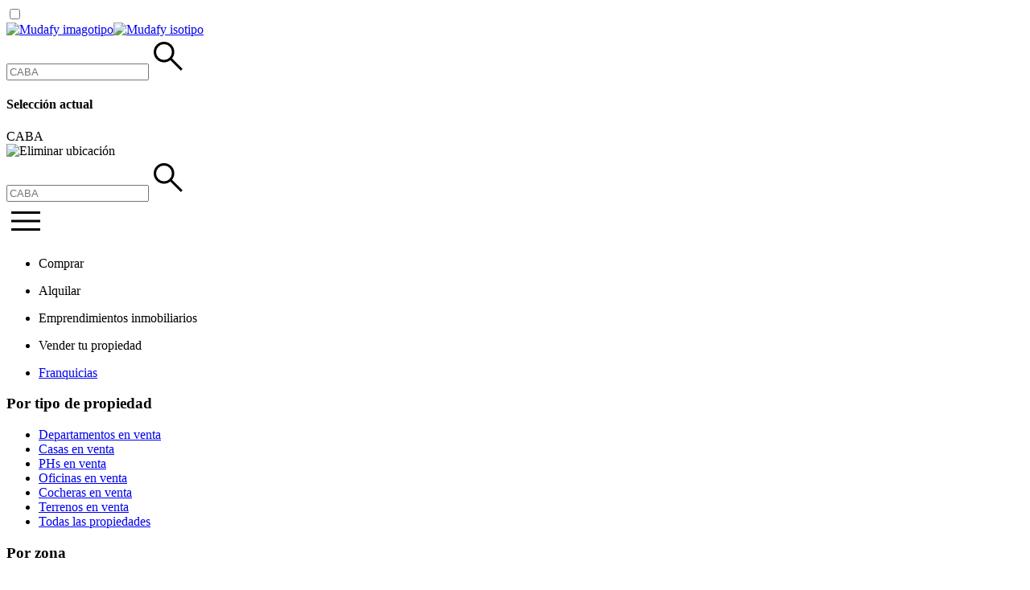

--- FILE ---
content_type: text/html; charset=utf-8
request_url: https://mudafy.com.ar/venta/departamentos/caba/con-balcon
body_size: 41631
content:
<!DOCTYPE html><html><head><!--remix-island-start--><meta charSet="utf-8"/><meta name="viewport" content="width=device-width,initial-scale=1"/><title>1572 Departamentos en venta en CABA con balcón | Mudafy</title><meta name="description" content="Descubrí más de 1572 departamentos en venta en CABA con balcón y asesorate con expertos. ¡Encontrá tu próxima casa con Mudafy!"/><meta name="image" content="https://storage.googleapis.com/mfy-files-api-prod/AR/publications/9885848/photo_1752182497640133263_26745564_medium.webp"/><meta name="twitter:title" content="1572 Departamentos en venta en CABA con balcón | Mudafy"/><meta name="twitter:description" content="Descubrí más de 1572 departamentos en venta en CABA con balcón y asesorate con expertos. ¡Encontrá tu próxima casa con Mudafy!"/><meta name="twitter:image" content="https://storage.googleapis.com/mfy-files-api-prod/AR/publications/9885848/photo_1752182497164782949_26745564_small.webp"/><meta property="og:title" content="1572 Departamentos en venta en CABA con balcón | Mudafy"/><meta property="og:description" content="Descubrí más de 1572 departamentos en venta en CABA con balcón y asesorate con expertos. ¡Encontrá tu próxima casa con Mudafy!"/><meta property="og:image" content="https://storage.googleapis.com/mfy-files-api-prod/AR/publications/9885848/photo_1752182497640133263_26745564_medium.webp"/><meta name="google-site-verification" content="2RpLL4t828zvj43O0HsGImDrr1xQeuP7jjsUAp3HasM"/><meta name="facebook-domain-verification" content="eoqsppfl6ge6xsbqym0satw9kr0j4s"/><meta name="twitter:card" content="summary"/><meta name="twitter:site" content="@mudafy_ar"/><meta name="robots" content="index, follow"/><meta property="og:type" content="website"/><meta property="og:site_name" content="Mudafy"/><meta property="og:url" content="https://mudafy.com.ar/venta/departamentos/caba/con-balcon"/><link href="/manifest.json" rel="manifest"/><link href="/favicon.svg" rel="icon"/><link href="/apple-touch-icon.png" rel="apple-touch-icon" type="image/png" sizes="512x512"/><link href="/apple-touch-icon_256x256.png" rel="apple-touch-icon" type="image/png" sizes="256x256"/><link href="/build/_assets/main-GDSMIPIE.css" rel="stylesheet"/><link rel="preconnect" href="https://cdn.mudafy.com"/><link rel="preconnect" href="https://api.maptiler.com"/><link rel="preconnect" href="https://www.googletagmanager.com"/><link rel="preconnect" href="https://googleads.g.doubleclick.net"/><link rel="preconnect" href="https://stats.g.doubleclick.net"/><link rel="preconnect" href="https://td.doubleclick.net"/><link rel="preconnect" href="https://analytics.google.com"/><link rel="preconnect" href="https://analytics.trovit.com"/><link href="/fonts/gibson/Gibson-700.woff2" type="font/woff2" crossorigin="anonymous" as="font" rel="preload"/><link href="/fonts/gibson/Gibson-Italic-700.woff2" type="font/woff2" crossorigin="anonymous" as="font" rel="preload"/><link href="/fonts/nunito-sans/NunitoSans-Regular.woff2" type="font/woff2" crossorigin="anonymous" as="font" rel="preload"/><link href="/fonts/nunito-sans/NunitoSans-Italic.woff2" type="font/woff2" crossorigin="anonymous" as="font" rel="preload"/><link href="/build/_assets/leaflet-QIVJ3PIH.css" rel="stylesheet"/><link href="/build/_assets/main-NXQRPHTW.css" rel="stylesheet"/><!--remix-island-end--></head><body><div id="root"><link rel="canonical" href="https://mudafy.com.ar/venta/departamentos/caba/con-balcon"/><header class="header header--sticky"><div class="content"><div class="content__container content__container--listing"><div class="content__container__search"><input type="checkbox" class="content__container__search__checkbox"/><div class="content__container__search__right-container"><div class="logo"><a href="/" class="logo__link"><img src="/images/header/logo.svg" alt="Mudafy imagotipo" class="logo__link__big logo__link__big--listing" width="128" height="32"/><img src="/images/header/logo-mobile.svg" alt="Mudafy isotipo" class="logo__link__small" width="24" height="24"/></a></div><div class="content__container__search__desktop"><div class="container"><div class="searchbox"><div><div class="_container_16sd3_1"><input placeholder="CABA" type="search" class="_input_m783y_4 _input_16sd3_24 _inputSmall_m783y_14"/><svg xmlns="http://www.w3.org/2000/svg" width="48" height="48" viewBox="0 -960 960 960" class="_icon_16sd3_7 ds-icon--large" sizeVariant="large"><path d="M796-121 533-384q-30 26-69.96 40.5Q423.08-329 378-329q-108.16 0-183.08-75Q120-479 120-585t75-181q75-75 181.5-75t181 75Q632-691 632-584.85 632-542 618-502q-14 40-42 75l264 262-44 44ZM377-389q81.25 0 138.13-57.5Q572-504 572-585t-56.87-138.5Q458.25-781 377-781q-82.08 0-139.54 57.5Q180-666 180-585t57.46 138.5Q294.92-389 377-389Z"></path></svg></div></div><div class="dropdown dropdown--right"><div class="searchbox__dropdown"><h4>Selección actual</h4><div class="searchbox__dropdown__locations"><span class="icon-chip">CABA<div class="icon-chip__icon"><img src="/icons/close_black.svg" alt="Eliminar ubicación" width="12.8" height="14.4"/></div></span></div></div></div></div></div></div></div><div class="mobile-search"><div class="_container_16sd3_1"><input placeholder="CABA" type="search" class="_input_m783y_4 _input_16sd3_24 _inputLarge_m783y_18"/><svg xmlns="http://www.w3.org/2000/svg" width="48" height="48" viewBox="0 -960 960 960" class="_icon_16sd3_7 ds-icon--large" sizeVariant="large"><path d="M796-121 533-384q-30 26-69.96 40.5Q423.08-329 378-329q-108.16 0-183.08-75Q120-479 120-585t75-181q75-75 181.5-75t181 75Q632-691 632-584.85 632-542 618-502q-14 40-42 75l264 262-44 44ZM377-389q81.25 0 138.13-57.5Q572-504 572-585t-56.87-138.5Q458.25-781 377-781q-82.08 0-139.54 57.5Q180-666 180-585t57.46 138.5Q294.92-389 377-389Z"></path></svg></div></div><div class="hamburger hamburger--listing"><svg xmlns="http://www.w3.org/2000/svg" width="48" height="48" viewBox="0 -960 960 960" class="ds-icon--undefined"><path d="M120-240v-60h720v60H120Zm0-210v-60h720v60H120Zm0-210v-60h720v60H120Z"></path></svg></div></div></div><div class="desktop-menu desktop-menu--listing"><nav class="desktop-menu__main"><ul><li class="desktop-menu__main__option"><p class="desktop-menu__main__option__title">Comprar</p></li><li class="desktop-menu__main__option"><p class="desktop-menu__main__option__title">Alquilar</p></li><li class="desktop-menu__main__option"><p class="desktop-menu__main__option__title">Emprendimientos inmobiliarios</p></li><li class="desktop-menu__main__option"><p class="desktop-menu__main__option__title">Vender tu propiedad</p></li><li class="desktop-menu__main__option"><a href="/d/ser-broker" target="_blank" rel="noreferrer">Franquicias</a></li></ul></nav><div class="desktop-menu__dropdown"><div class="desktop-menu__dropdown__menu"><div class="desktop-menu__dropdown__menu__container"><div id="desktop-menu-buying" class="desktop-menu__dropdown__menu__container__item"><nav class=""><h3 class="desktop-menu__dropdown__menu__container__title">Por tipo de propiedad</h3><ul class="desktop-menu__dropdown__menu__container__item__list"><li class="desktop-menu__dropdown__menu__container__item__list__option"><a class="desktop-menu__dropdown__menu__container__item__list__option__link" href="/venta/departamentos">Departamentos en venta</a></li><li class="desktop-menu__dropdown__menu__container__item__list__option"><a class="desktop-menu__dropdown__menu__container__item__list__option__link" href="/venta/casas">Casas en venta</a></li><li class="desktop-menu__dropdown__menu__container__item__list__option"><a class="desktop-menu__dropdown__menu__container__item__list__option__link" href="/venta/ph">PHs en venta</a></li><li class="desktop-menu__dropdown__menu__container__item__list__option"><a class="desktop-menu__dropdown__menu__container__item__list__option__link" href="/venta/oficinas">Oficinas en venta</a></li><li class="desktop-menu__dropdown__menu__container__item__list__option"><a class="desktop-menu__dropdown__menu__container__item__list__option__link" href="/venta/cocheras">Cocheras en venta</a></li><li class="desktop-menu__dropdown__menu__container__item__list__option"><a class="desktop-menu__dropdown__menu__container__item__list__option__link" href="/venta/terrenos">Terrenos en venta</a></li><li class="desktop-menu__dropdown__menu__container__item__list__option"><a class="desktop-menu__dropdown__menu__container__item__list__option__link" href="/venta/propiedades">Todas las propiedades</a></li></ul></nav><nav class=""><h3 class="desktop-menu__dropdown__menu__container__title">Por zona</h3><ul class="desktop-menu__dropdown__menu__container__item__list desktop-menu__dropdown__menu__container__item__list--columns"><li class="desktop-menu__dropdown__menu__container__item__list__option"><a class="desktop-menu__dropdown__menu__container__item__list__option__link" href="/venta/propiedades/caba">Capital Federal</a></li><li class="desktop-menu__dropdown__menu__container__item__list__option"><a class="desktop-menu__dropdown__menu__container__item__list__option__link" href="/venta/propiedades/provincia-de-buenos-aires-gba-norte">GBA Norte</a></li><li class="desktop-menu__dropdown__menu__container__item__list__option"><a class="desktop-menu__dropdown__menu__container__item__list__option__link" href="/venta/propiedades/provincia-de-buenos-aires-gba-oeste">GBA Oeste</a></li><li class="desktop-menu__dropdown__menu__container__item__list__option"><a class="desktop-menu__dropdown__menu__container__item__list__option__link" href="/venta/propiedades/provincia-de-buenos-aires-gba-sur">GBA Sur</a></li><li class="desktop-menu__dropdown__menu__container__item__list__option"><a class="desktop-menu__dropdown__menu__container__item__list__option__link" href="/venta/propiedades/provincia-de-buenos-aires-interior-de-buenos-aires">Interior de Bs. As.</a></li><li class="desktop-menu__dropdown__menu__container__item__list__option"><a class="desktop-menu__dropdown__menu__container__item__list__option__link" href="/venta/propiedades/cordoba">Córdoba</a></li><li class="desktop-menu__dropdown__menu__container__item__list__option"><a class="desktop-menu__dropdown__menu__container__item__list__option__link" href="/venta/propiedades/provincia-de-buenos-aires-costa-atlantica">Costa Atlántica</a></li><li class="desktop-menu__dropdown__menu__container__item__list__option"><a class="desktop-menu__dropdown__menu__container__item__list__option__link" href="/venta/propiedades/rio-negro">Rio Negro</a></li></ul></nav><nav class=""><h3 class="desktop-menu__dropdown__menu__container__title">Recursos</h3><ul class="desktop-menu__dropdown__menu__container__item__list"><li class="desktop-menu__dropdown__menu__container__item__list__option"><a class="desktop-menu__dropdown__menu__container__item__list__option__link desktop-menu__dropdown__menu__container__item__list__option__link--alternative" href="/d/como-comprar" target="_blank" rel="noreferrer">¿Cómo comprar con Mudafy?</a></li><li class="desktop-menu__dropdown__menu__container__item__list__option"><a class="desktop-menu__dropdown__menu__container__item__list__option__link desktop-menu__dropdown__menu__container__item__list__option__link--alternative" href="/guias/categorias/comprar" target="_blank" rel="noreferrer">Guías para comprar</a></li><li class="desktop-menu__dropdown__menu__container__item__list__option"><a class="desktop-menu__dropdown__menu__container__item__list__option__link desktop-menu__dropdown__menu__container__item__list__option__link--alternative" href="/d/valor-metro-cuadrado-en-caba-por-barrio" target="_blank" rel="noreferrer">Valor del m² en CABA</a></li><li class="desktop-menu__dropdown__menu__container__item__list__option"><a class="desktop-menu__dropdown__menu__container__item__list__option__link desktop-menu__dropdown__menu__container__item__list__option__link--alternative" href="/d/simulador-de-creditos-hipotecarios" target="_blank" rel="noreferrer">Simulador créditos hipotecarios</a></li></ul></nav></div></div><div class="desktop-menu__dropdown__menu__container"><div id="desktop-menu-renting" class="desktop-menu__dropdown__menu__container__item"><nav class=""><h3 class="desktop-menu__dropdown__menu__container__title">Por tipo de propiedad</h3><ul class="desktop-menu__dropdown__menu__container__item__list"><li class="desktop-menu__dropdown__menu__container__item__list__option"><a class="desktop-menu__dropdown__menu__container__item__list__option__link" href="/alquiler/departamentos">Departamentos en alquiler</a></li><li class="desktop-menu__dropdown__menu__container__item__list__option"><a class="desktop-menu__dropdown__menu__container__item__list__option__link" href="/alquiler/casas">Casas en alquiler</a></li><li class="desktop-menu__dropdown__menu__container__item__list__option"><a class="desktop-menu__dropdown__menu__container__item__list__option__link" href="/alquiler/ph">PHs en alquiler</a></li><li class="desktop-menu__dropdown__menu__container__item__list__option"><a class="desktop-menu__dropdown__menu__container__item__list__option__link" href="/alquiler/oficinas">Oficinas en alquiler</a></li><li class="desktop-menu__dropdown__menu__container__item__list__option"><a class="desktop-menu__dropdown__menu__container__item__list__option__link" href="/alquiler/cocheras">Cocheras en alquiler</a></li><li class="desktop-menu__dropdown__menu__container__item__list__option"><a class="desktop-menu__dropdown__menu__container__item__list__option__link" href="/alquiler/terrenos">Terrenos en alquiler</a></li><li class="desktop-menu__dropdown__menu__container__item__list__option"><a class="desktop-menu__dropdown__menu__container__item__list__option__link" href="/alquiler/propiedades">Todas las propiedades</a></li></ul></nav><nav class=""><h3 class="desktop-menu__dropdown__menu__container__title">Por zona</h3><ul class="desktop-menu__dropdown__menu__container__item__list desktop-menu__dropdown__menu__container__item__list--columns"><li class="desktop-menu__dropdown__menu__container__item__list__option"><a class="desktop-menu__dropdown__menu__container__item__list__option__link" href="/alquiler/propiedades/caba">Capital Federal</a></li><li class="desktop-menu__dropdown__menu__container__item__list__option"><a class="desktop-menu__dropdown__menu__container__item__list__option__link" href="/alquiler/propiedades/provincia-de-buenos-aires-gba-norte">GBA Norte</a></li><li class="desktop-menu__dropdown__menu__container__item__list__option"><a class="desktop-menu__dropdown__menu__container__item__list__option__link" href="/alquiler/propiedades/provincia-de-buenos-aires-gba-oeste">GBA Oeste</a></li><li class="desktop-menu__dropdown__menu__container__item__list__option"><a class="desktop-menu__dropdown__menu__container__item__list__option__link" href="/alquiler/propiedades/provincia-de-buenos-aires-gba-sur">GBA Sur</a></li><li class="desktop-menu__dropdown__menu__container__item__list__option"><a class="desktop-menu__dropdown__menu__container__item__list__option__link" href="/alquiler/propiedades/provincia-de-buenos-aires-interior-de-buenos-aires">Interior de Bs. As.</a></li><li class="desktop-menu__dropdown__menu__container__item__list__option"><a class="desktop-menu__dropdown__menu__container__item__list__option__link" href="/alquiler/propiedades/cordoba">Córdoba</a></li><li class="desktop-menu__dropdown__menu__container__item__list__option"><a class="desktop-menu__dropdown__menu__container__item__list__option__link" href="/alquiler/propiedades/provincia-de-buenos-aires-costa-atlantica">Costa Atlántica</a></li><li class="desktop-menu__dropdown__menu__container__item__list__option"><a class="desktop-menu__dropdown__menu__container__item__list__option__link" href="/alquiler/propiedades/rio-negro">Rio Negro</a></li></ul></nav></div></div><div class="desktop-menu__dropdown__menu__container"><div id="desktop-menu-developments" class="desktop-menu__dropdown__menu__container__item"><nav class=""><h3 class="desktop-menu__dropdown__menu__container__title">Por grado de avance</h3><ul class="desktop-menu__dropdown__menu__container__item__list"><li class="desktop-menu__dropdown__menu__container__item__list__option"><a class="desktop-menu__dropdown__menu__container__item__list__option__link" href="/venta/emprendimientos/pozo">En pozo</a></li><li class="desktop-menu__dropdown__menu__container__item__list__option"><a class="desktop-menu__dropdown__menu__container__item__list__option__link" href="/venta/emprendimientos/en-construccion">En construcción</a></li><li class="desktop-menu__dropdown__menu__container__item__list__option"><a class="desktop-menu__dropdown__menu__container__item__list__option__link" href="/venta/emprendimientos/entrega-inmediata">Entrega inmediata</a></li><li class="desktop-menu__dropdown__menu__container__item__list__option"><a class="desktop-menu__dropdown__menu__container__item__list__option__link" href="/venta/emprendimientos">Todos los emprendimientos</a></li></ul></nav><nav class=""><h3 class="desktop-menu__dropdown__menu__container__title">Por zona</h3><ul class="desktop-menu__dropdown__menu__container__item__list"><li class="desktop-menu__dropdown__menu__container__item__list__option"><a class="desktop-menu__dropdown__menu__container__item__list__option__link" href="/venta/emprendimientos/caba">Capital Federal</a></li><li class="desktop-menu__dropdown__menu__container__item__list__option"><a class="desktop-menu__dropdown__menu__container__item__list__option__link" href="/venta/emprendimientos/provincia-de-buenos-aires-gba-norte">GBA Norte</a></li><li class="desktop-menu__dropdown__menu__container__item__list__option"><a class="desktop-menu__dropdown__menu__container__item__list__option__link" href="/venta/emprendimientos/provincia-de-buenos-aires-gba-oeste">GBA Oeste</a></li><li class="desktop-menu__dropdown__menu__container__item__list__option"><a class="desktop-menu__dropdown__menu__container__item__list__option__link" href="/venta/emprendimientos/provincia-de-buenos-aires-gba-sur">GBA Sur</a></li><li class="desktop-menu__dropdown__menu__container__item__list__option"><a class="desktop-menu__dropdown__menu__container__item__list__option__link" href="/venta/emprendimientos/provincia-de-buenos-aires-interior-de-buenos-aires">Interior de Bs. As.</a></li><li class="desktop-menu__dropdown__menu__container__item__list__option"><a class="desktop-menu__dropdown__menu__container__item__list__option__link" href="/venta/emprendimientos/cordoba">Córdoba</a></li><li class="desktop-menu__dropdown__menu__container__item__list__option"><a class="desktop-menu__dropdown__menu__container__item__list__option__link" href="/venta/emprendimientos/provincia-de-buenos-aires-costa-atlantica">Costa Atlántica</a></li></ul></nav></div></div><div class="desktop-menu__dropdown__menu__container"><div id="desktop-menu-selling" class="desktop-menu__dropdown__menu__container__item"><nav class=""><h3 class="desktop-menu__dropdown__menu__container__title">Vendé con Mudafy</h3><ul class="desktop-menu__dropdown__menu__container__item__list"><li class="desktop-menu__dropdown__menu__container__item__list__option"><a class="desktop-menu__dropdown__menu__container__item__list__option__link" href="/vender" target="_blank" rel="noreferrer">Conocer el valor de mi propiedad</a></li></ul></nav><nav class=""><h3 class="desktop-menu__dropdown__menu__container__title">Recursos</h3><ul class="desktop-menu__dropdown__menu__container__item__list"><li class="desktop-menu__dropdown__menu__container__item__list__option"><a class="desktop-menu__dropdown__menu__container__item__list__option__link" href="/guias/categorias/vender" target="_blank" rel="noreferrer">Guías para vender</a></li></ul></nav></div></div></div></div></div></div><div class="filters"><div class="filters__content"><div class="filter-dropdown"><button class="tag-button tag-button-border-selected">Comprar</button></div><div class="filter-dropdown"><button class="tag-button tag-button-border-selected">Departamento </button></div><div class="filter-dropdown"><button class="tag-button">Precio</button></div><div class="filter-dropdown"><button class="tag-button">Amb / Dor</button></div><div class="filter-dropdown"><button class="tag-button">Baños</button></div><div class="filter-dropdown"><button class="tag-button">Superficie total</button></div><div class="filter-dropdown"><button class="tag-button">Superficie de terreno</button></div><div class="filter-dropdown"><button class="tag-button">Cocheras</button></div><div class="filter-dropdown"><button class="tag-button">Antigüedad</button></div><div class="filter-dropdown"><button class="tag-button tag-button-border-selected">Balcón </button></div></div></div><div class="shortcut-filters"><div class="shortcut-filters__content"><div class="filters-button-container filters-button-container--alternative filters-button-container--alternative--active"><button type="button" class="filters-button-container__button"><p>Filtros</p><img class="filters-button-container__icon active-filters" src="/icons/filter.svg" alt="Filtros activos" width="30" height="30"/><span class="filters-button-container__badge">2</span></button></div><div class="selected"><button class="tag-button tag-button--icon">Departamento <div class="icon-wrapper"><img class="icon" src="/icons/arrow-select.svg" alt="Departamento " width="12" height="8"/></div></button></div><div class=""><button class="tag-button tag-button--icon">Precio<div class="icon-wrapper"><img class="icon" src="/icons/arrow-select.svg" alt="Precio" width="12" height="8"/></div></button></div><div class=""><button class="tag-button tag-button--icon">Amb / Dor<div class="icon-wrapper"><img class="icon" src="/icons/arrow-select.svg" alt="Amb / Dor" width="12" height="8"/></div></button></div><div class=""></div></div></div></header><div class="mobile-menu"><div class="mobile-menu__header"><div class="mobile-menu__header__logo-container"><div class="logo"><a href="/" class="logo__link"><img src="/images/header/logo.svg" alt="Mudafy imagotipo" class="logo__link__big" width="128" height="32"/></a></div></div><div class="mobile-menu__close"><svg xmlns="http://www.w3.org/2000/svg" width="48" height="48" viewBox="0 -960 960 960" class="ds-icon--undefined"><path d="m249-207-42-42 231-231-231-231 42-42 231 231 231-231 42 42-231 231 231 231-42 42-231-231-231 231Z"></path></svg></div></div><div class="mobile-menu__options"><div id="recursive-menu-main" class="recursive-menu recursive-menu--visible"><ul><li class="recursive-menu__option"><a class="recursive-menu__option__link" href="/"><img src="/icons/menu/home.svg" alt="Opción Inicio del menú mobile" class="recursive-menu__option__link__logo" height="20" width="20"/><p>Inicio</p></a></li><li class="recursive-menu__option"><button class="recursive-menu__option__button recursive-menu__option__button--no-logo"><p>Comprar</p><div class="recursive-menu__option__button__chevron"><svg xmlns="http://www.w3.org/2000/svg" width="48" height="48" viewBox="0 -960 960 960" class="ds-icon--undefined"><path d="M400-280v-400l200 200-200 200Z"></path></svg></div></button><div id="recursive-menu-buying" class="recursive-menu"><div class="recursive-menu-back"><img src="/icons/menu/chevron.svg" class="recursive-menu-back__arrow" alt="Volver al menú anterior" width="12" height="8"/><p>Comprar</p></div><ul><li class="recursive-menu__option"><button class="recursive-menu__option__button recursive-menu__option__button--no-logo"><p>Por tipo de propiedad</p><div class="recursive-menu__option__button__chevron"><svg xmlns="http://www.w3.org/2000/svg" width="48" height="48" viewBox="0 -960 960 960" class="ds-icon--undefined"><path d="M400-280v-400l200 200-200 200Z"></path></svg></div></button><div id="recursive-menu-property-type" class="recursive-menu"><div class="recursive-menu-back"><img src="/icons/menu/chevron.svg" class="recursive-menu-back__arrow" alt="Volver al menú anterior" width="12" height="8"/><p>Por tipo de propiedad</p></div><ul><li class="recursive-menu__option"><a class="recursive-menu__option__link recursive-menu__option__link--no-logo" href="/venta/departamentos"><p>Departamentos en venta</p></a></li><li class="recursive-menu__option"><a class="recursive-menu__option__link recursive-menu__option__link--no-logo" href="/venta/casas"><p>Casas en venta</p></a></li><li class="recursive-menu__option"><a class="recursive-menu__option__link recursive-menu__option__link--no-logo" href="/venta/ph"><p>PHs en venta</p></a></li><li class="recursive-menu__option"><a class="recursive-menu__option__link recursive-menu__option__link--no-logo" href="/venta/oficinas"><p>Oficinas en venta</p></a></li><li class="recursive-menu__option"><a class="recursive-menu__option__link recursive-menu__option__link--no-logo" href="/venta/cocheras"><p>Cocheras</p></a></li><li class="recursive-menu__option"><a class="recursive-menu__option__link recursive-menu__option__link--no-logo" href="/venta/terrenos"><p>Terrenos en venta</p></a></li></ul></div></li><li class="recursive-menu__option"><button class="recursive-menu__option__button recursive-menu__option__button--no-logo"><p>Por zona</p><div class="recursive-menu__option__button__chevron"><svg xmlns="http://www.w3.org/2000/svg" width="48" height="48" viewBox="0 -960 960 960" class="ds-icon--undefined"><path d="M400-280v-400l200 200-200 200Z"></path></svg></div></button><div id="recursive-menu-properties-location" class="recursive-menu"><div class="recursive-menu-back"><img src="/icons/menu/chevron.svg" class="recursive-menu-back__arrow" alt="Volver al menú anterior" width="12" height="8"/><p>Por zona</p></div><ul><li class="recursive-menu__option"><a class="recursive-menu__option__link recursive-menu__option__link--no-logo" href="/venta/propiedades/caba"><p>Capital Federal</p></a></li><li class="recursive-menu__option"><a class="recursive-menu__option__link recursive-menu__option__link--no-logo" href="/venta/propiedades/provincia-de-buenos-aires-gba-norte"><p>GBA Norte</p></a></li><li class="recursive-menu__option"><a class="recursive-menu__option__link recursive-menu__option__link--no-logo" href="/venta/propiedades/provincia-de-buenos-aires-gba-oeste"><p>GBA Oeste</p></a></li><li class="recursive-menu__option"><a class="recursive-menu__option__link recursive-menu__option__link--no-logo" href="/venta/propiedades/provincia-de-buenos-aires-gba-sur"><p>GBA Sur</p></a></li><li class="recursive-menu__option"><a class="recursive-menu__option__link recursive-menu__option__link--no-logo" href="/venta/propiedades/provincia-de-buenos-aires-interior-de-buenos-aires"><p>Interior de Bs. As.</p></a></li><li class="recursive-menu__option"><a class="recursive-menu__option__link recursive-menu__option__link--no-logo" href="/venta/propiedades/cordoba"><p>Córdoba</p></a></li><li class="recursive-menu__option"><a class="recursive-menu__option__link recursive-menu__option__link--no-logo" href="/venta/propiedades/provincia-de-buenos-aires-costa-atlantica"><p>Costa Atlántica</p></a></li><li class="recursive-menu__option"><a class="recursive-menu__option__link recursive-menu__option__link--no-logo" href="/venta/propiedades"><p>Todas las propiedades</p></a></li></ul></div></li><li class="recursive-menu__separator"></li><li class="recursive-menu__option"><p class="recursive-menu__subtitle">Recursos</p></li><li class="recursive-menu__option"><a class="recursive-menu__option__link recursive-menu__option__link--no-logo" href="/d/como-comprar"><p>¿Cómo comprar con Mudafy?</p></a></li><li class="recursive-menu__option"><a class="recursive-menu__option__link recursive-menu__option__link--no-logo" href="/guias/categorias/comprar"><p>Guías para comprar</p></a></li><li class="recursive-menu__option"><a class="recursive-menu__option__link recursive-menu__option__link--no-logo" href="/d/valor-metro-cuadrado-en-caba-por-barrio"><p>Valor del m² en CABA</p></a></li><li class="recursive-menu__option"><a class="recursive-menu__option__link recursive-menu__option__link--no-logo" href="/d/simulador-de-creditos-hipotecarios"><p>Simulador créditos hipotecarios</p></a></li></ul></div></li><li class="recursive-menu__option"><button class="recursive-menu__option__button recursive-menu__option__button--no-logo"><p>Alquilar</p><div class="recursive-menu__option__button__chevron"><svg xmlns="http://www.w3.org/2000/svg" width="48" height="48" viewBox="0 -960 960 960" class="ds-icon--undefined"><path d="M400-280v-400l200 200-200 200Z"></path></svg></div></button><div id="recursive-menu-renting" class="recursive-menu"><div class="recursive-menu-back"><img src="/icons/menu/chevron.svg" class="recursive-menu-back__arrow" alt="Volver al menú anterior" width="12" height="8"/><p>Alquilar</p></div><ul><li class="recursive-menu__option"><button class="recursive-menu__option__button recursive-menu__option__button--no-logo"><p>Por tipo de propiedad</p><div class="recursive-menu__option__button__chevron"><svg xmlns="http://www.w3.org/2000/svg" width="48" height="48" viewBox="0 -960 960 960" class="ds-icon--undefined"><path d="M400-280v-400l200 200-200 200Z"></path></svg></div></button><div id="recursive-menu-property-type-renting" class="recursive-menu"><div class="recursive-menu-back"><img src="/icons/menu/chevron.svg" class="recursive-menu-back__arrow" alt="Volver al menú anterior" width="12" height="8"/><p>Por tipo de propiedad</p></div><ul><li class="recursive-menu__option"><a class="recursive-menu__option__link recursive-menu__option__link--no-logo" href="/alquiler/departamentos"><p>Departamentos en alquiler</p></a></li><li class="recursive-menu__option"><a class="recursive-menu__option__link recursive-menu__option__link--no-logo" href="/alquiler/casas"><p>Casas en alquiler</p></a></li><li class="recursive-menu__option"><a class="recursive-menu__option__link recursive-menu__option__link--no-logo" href="/alquiler/ph"><p>PHs en alquiler</p></a></li><li class="recursive-menu__option"><a class="recursive-menu__option__link recursive-menu__option__link--no-logo" href="/alquiler/oficinas"><p>Oficinas en alquiler</p></a></li><li class="recursive-menu__option"><a class="recursive-menu__option__link recursive-menu__option__link--no-logo" href="/alquiler/cocheras"><p>Cocheras</p></a></li><li class="recursive-menu__option"><a class="recursive-menu__option__link recursive-menu__option__link--no-logo" href="/alquiler/terrenos"><p>Terrenos en alquiler</p></a></li><li class="recursive-menu__option"><a class="recursive-menu__option__link recursive-menu__option__link--no-logo" href="/alquiler/propiedades"><p>Todas las propiedades</p></a></li></ul></div></li><li class="recursive-menu__option"><button class="recursive-menu__option__button recursive-menu__option__button--no-logo"><p>Por zona</p><div class="recursive-menu__option__button__chevron"><svg xmlns="http://www.w3.org/2000/svg" width="48" height="48" viewBox="0 -960 960 960" class="ds-icon--undefined"><path d="M400-280v-400l200 200-200 200Z"></path></svg></div></button><div id="recursive-menu-properties-location-renting" class="recursive-menu"><div class="recursive-menu-back"><img src="/icons/menu/chevron.svg" class="recursive-menu-back__arrow" alt="Volver al menú anterior" width="12" height="8"/><p>Por zona</p></div><ul><li class="recursive-menu__option"><a class="recursive-menu__option__link recursive-menu__option__link--no-logo" href="/alquiler/propiedades/caba"><p>Capital Federal</p></a></li><li class="recursive-menu__option"><a class="recursive-menu__option__link recursive-menu__option__link--no-logo" href="/alquiler/propiedades/provincia-de-buenos-aires-gba-norte"><p>GBA Norte</p></a></li><li class="recursive-menu__option"><a class="recursive-menu__option__link recursive-menu__option__link--no-logo" href="/alquiler/propiedades/provincia-de-buenos-aires-gba-oeste"><p>GBA Oeste</p></a></li><li class="recursive-menu__option"><a class="recursive-menu__option__link recursive-menu__option__link--no-logo" href="/alquiler/propiedades/provincia-de-buenos-aires-gba-sur"><p>GBA Sur</p></a></li><li class="recursive-menu__option"><a class="recursive-menu__option__link recursive-menu__option__link--no-logo" href="/alquiler/propiedades/provincia-de-buenos-aires-interior-de-buenos-aires"><p>Interior de Bs. As.</p></a></li><li class="recursive-menu__option"><a class="recursive-menu__option__link recursive-menu__option__link--no-logo" href="/alquiler/propiedades/cordoba"><p>Córdoba</p></a></li><li class="recursive-menu__option"><a class="recursive-menu__option__link recursive-menu__option__link--no-logo" href="/alquiler/propiedades/provincia-de-buenos-aires-costa-atlantica"><p>Costa Atlántica</p></a></li><li class="recursive-menu__option"><a class="recursive-menu__option__link recursive-menu__option__link--no-logo" href="/alquiler/propiedades"><p>Todas las propiedades</p></a></li></ul></div></li></ul></div></li><li class="recursive-menu__option"><button class="recursive-menu__option__button recursive-menu__option__button--no-logo"><p>Emprendimientos inmobiliarios</p><div class="recursive-menu__option__button__chevron"><svg xmlns="http://www.w3.org/2000/svg" width="48" height="48" viewBox="0 -960 960 960" class="ds-icon--undefined"><path d="M400-280v-400l200 200-200 200Z"></path></svg></div></button><div id="recursive-menu-developments" class="recursive-menu"><div class="recursive-menu-back"><img src="/icons/menu/chevron.svg" class="recursive-menu-back__arrow" alt="Volver al menú anterior" width="12" height="8"/><p>Emprendimientos inmobiliarios</p></div><ul><li class="recursive-menu__option"><button class="recursive-menu__option__button recursive-menu__option__button--no-logo"><p>Por grado de avance</p><div class="recursive-menu__option__button__chevron"><svg xmlns="http://www.w3.org/2000/svg" width="48" height="48" viewBox="0 -960 960 960" class="ds-icon--undefined"><path d="M400-280v-400l200 200-200 200Z"></path></svg></div></button><div id="recursive-menu-development-status" class="recursive-menu"><div class="recursive-menu-back"><img src="/icons/menu/chevron.svg" class="recursive-menu-back__arrow" alt="Volver al menú anterior" width="12" height="8"/><p>Por grado de avance</p></div><ul><li class="recursive-menu__option"><a class="recursive-menu__option__link recursive-menu__option__link--no-logo" href="/venta/emprendimientos/pozo"><p>En pozo</p></a></li><li class="recursive-menu__option"><a class="recursive-menu__option__link recursive-menu__option__link--no-logo" href="/venta/emprendimientos/en-construccion"><p>En construcción</p></a></li><li class="recursive-menu__option"><a class="recursive-menu__option__link recursive-menu__option__link--no-logo" href="/venta/emprendimientos/entrega-inmediata"><p>Entrega inmediata</p></a></li></ul></div></li><li class="recursive-menu__option"><button class="recursive-menu__option__button recursive-menu__option__button--no-logo"><p>Por zona</p><div class="recursive-menu__option__button__chevron"><svg xmlns="http://www.w3.org/2000/svg" width="48" height="48" viewBox="0 -960 960 960" class="ds-icon--undefined"><path d="M400-280v-400l200 200-200 200Z"></path></svg></div></button><div id="recursive-menu-development-location" class="recursive-menu"><div class="recursive-menu-back"><img src="/icons/menu/chevron.svg" class="recursive-menu-back__arrow" alt="Volver al menú anterior" width="12" height="8"/><p>Por zona</p></div><ul><li class="recursive-menu__option"><a class="recursive-menu__option__link recursive-menu__option__link--no-logo" href="/venta/emprendimientos/caba"><p>Capital Federal</p></a></li><li class="recursive-menu__option"><a class="recursive-menu__option__link recursive-menu__option__link--no-logo" href="/venta/emprendimientos/provincia-de-buenos-aires-gba-norte"><p>GBA Norte</p></a></li><li class="recursive-menu__option"><a class="recursive-menu__option__link recursive-menu__option__link--no-logo" href="/venta/emprendimientos/provincia-de-buenos-aires-gba-oeste"><p>GBA Oeste</p></a></li><li class="recursive-menu__option"><a class="recursive-menu__option__link recursive-menu__option__link--no-logo" href="/venta/propiedades/provincia-de-buenos-aires-gba-sur"><p>GBA Sur</p></a></li><li class="recursive-menu__option"><a class="recursive-menu__option__link recursive-menu__option__link--no-logo" href="/venta/propiedades/provincia-de-buenos-aires-interior-de-buenos-aires"><p>Interior de Bs. As.</p></a></li><li class="recursive-menu__option"><a class="recursive-menu__option__link recursive-menu__option__link--no-logo" href="/venta/propiedades/cordoba"><p>Córdoba</p></a></li><li class="recursive-menu__option"><a class="recursive-menu__option__link recursive-menu__option__link--no-logo" href="/venta/propiedades/provincia-de-buenos-aires-costa-atlantica"><p>Costa Atlántica</p></a></li></ul></div></li><li class="recursive-menu__option"><a class="recursive-menu__option__link recursive-menu__option__link--no-logo" href="/venta/emprendimientos"><p>Todos los emprendimientos</p></a></li></ul></div></li><li class="recursive-menu__option"><button class="recursive-menu__option__button recursive-menu__option__button--no-logo"><p>Vender tu propiedad</p><div class="recursive-menu__option__button__chevron"><svg xmlns="http://www.w3.org/2000/svg" width="48" height="48" viewBox="0 -960 960 960" class="ds-icon--undefined"><path d="M400-280v-400l200 200-200 200Z"></path></svg></div></button><div id="recursive-menu-selling" class="recursive-menu"><div class="recursive-menu-back"><img src="/icons/menu/chevron.svg" class="recursive-menu-back__arrow" alt="Volver al menú anterior" width="12" height="8"/><p>Vender tu propiedad</p></div><ul><li class="recursive-menu__option"><a class="recursive-menu__option__link recursive-menu__option__link--no-logo" href="/vender"><p>Cotizá tu propiedad</p></a></li><li class="recursive-menu__separator"></li><li class="recursive-menu__option"><p class="recursive-menu__subtitle">Recursos</p></li><li class="recursive-menu__option"><a class="recursive-menu__option__link recursive-menu__option__link--no-logo" href="/guias/categorias/vender"><p>Guías para vender</p></a></li></ul></div></li><li class="recursive-menu__option"><a class="recursive-menu__option__link recursive-menu__option__link--no-logo" href="/d/ser-broker"><p>Franquicias</p></a></li></ul></div></div></div><main><div class="listings-view listings-view--show-map"><section class="listings-view__results"><div class="results-wrapper"><h1 class="results-wrapper__title">Departamentos en venta en CABA, con balcón</h1><div class="results-wrapper__details"><p class="results-wrapper__count">1.572<!-- --> resultados</p><div class="orderby-filter"><button class="orderby-filter__button"><span>Más relevantes</span><img src="/icons/filters/order-dark.svg" alt="Ordenar por Más relevantes" width="16" height="16"/></button><div class="dropdown dropdown--left"><div class="orderby-filter__dropdown"><h3 class="orderby-filter__dropdown__title">Ordenar por:</h3><ul class="orderby-filter__dropdown__filters"><li class="hidden"><button>Más relevantes</button></li><li class=""><button>Recién publicados</button></li><li class=""><button>Precio de menor a mayor</button></li><li class=""><button>Precio de mayor a menor</button></li><li class=""><button>Superficie de mayor a menor</button></li><li class=""><button>Superficie de menor a mayor</button></li></ul></div></div></div></div></div><div class="cards-section"><div class="card"><div class="carousel__wrapper"><picture class="carousel__image carousel__image--default"><img src="https://storage.googleapis.com/mfy-files-api-prod/AR/publications/9885848/photo_1752182497164782949_26745564_small.webp" loading="eager" width="390" height="160"/></picture></div><div class="card__content"><h2 class="operation-type">Departamento en venta en Once </h2><h3 class="location"><a href="/departamento/ecuador-283-departamento-en-venta-947572" target="_blank" rel="noreferrer">Ecuador 283, Once, Balvanera, CABA</a></h3><div class="quick-info"><div><img class="quick-info-icon" src="/icons/total_area.svg" alt="Información de la propiedad" width="14" height="16"/><span class="quick-info-text area">63<!-- -->  m<sup>2</sup></span></div><div><img class="quick-info-icon" src="/icons/plot_area.svg" alt="Información de la propiedad" width="14" height="16"/><span class="quick-info-text area">345<!-- -->  m<sup>2</sup></span></div><div><img class="quick-info-icon" src="/icons/bathroom.svg" alt="Información de la propiedad" width="14" height="16"/><span class="quick-info-text">1</span></div><div><img class="quick-info-icon" src="/icons/rooms.svg" alt="Información de la propiedad" width="14" height="16"/><span class="quick-info-text">3</span></div></div><div class="price-area"><div class="value"><p class="value__title">USD 65.000</p></div><div class="expenses">Expensas $150.000</div></div><div class="action false"><button class="action__button"><span>Consultar</span></button></div></div></div><div class="card"><div class="carousel__wrapper"><picture class="carousel__image carousel__image--default"><img src="https://cdn.mudafy.com/__sized__/properties/property_1055938/2024-10-14_1-thumbnail-500x500.png" loading="eager" width="390" height="160"/></picture></div><div class="card__content"><h2 class="operation-type">Departamento en venta en Recoleta </h2><h3 class="location"><a href="/departamento/talcahuano-847-departamento-en-venta-677286" target="_blank" rel="noreferrer">Talcahuano 847, Recoleta, CABA</a></h3><div class="quick-info"><div><img class="quick-info-icon" src="/icons/total_area.svg" alt="Información de la propiedad" width="14" height="16"/><span class="quick-info-text area">74<!-- -->  m<sup>2</sup></span></div><div><img class="quick-info-icon" src="/icons/bathroom.svg" alt="Información de la propiedad" width="14" height="16"/><span class="quick-info-text">1</span></div><div><img class="quick-info-icon" src="/icons/rooms.svg" alt="Información de la propiedad" width="14" height="16"/><span class="quick-info-text">3</span></div></div><div class="price-area"><div class="value"><p class="value__title">USD 199.000</p></div><div class="expenses">Expensas $195.000</div></div><div class="action false"><button class="action__button"><span>Consultar</span></button></div></div></div><div class="card"><div class="carousel__wrapper"><picture class="carousel__image carousel__image--default"><img src="https://storage.googleapis.com/mudafy-matrix-production/__sized__/properties/property_652913/2022-04-26_IMG_20220425_142150120-thumbnail-500x500-70.jpg" loading="eager" width="390" height="160"/></picture></div><div class="card__content"><h2 class="operation-type">Departamento en venta en Balvanera </h2><h3 class="location"><a href="/departamento/av-rivadavia-2341-departamento-en-venta-672065" target="_blank" rel="noreferrer">Av. Rivadavia 2341, Balvanera, CABA</a></h3><div class="quick-info"><div><img class="quick-info-icon" src="/icons/total_area.svg" alt="Información de la propiedad" width="14" height="16"/><span class="quick-info-text area">83<!-- -->  m<sup>2</sup></span></div><div><img class="quick-info-icon" src="/icons/bathroom.svg" alt="Información de la propiedad" width="14" height="16"/><span class="quick-info-text">1</span></div><div><img class="quick-info-icon" src="/icons/rooms.svg" alt="Información de la propiedad" width="14" height="16"/><span class="quick-info-text">3</span></div></div><div class="price-area"><div class="value"><p class="value__title">USD 99.900</p></div><div class="expenses">Expensas $70.000</div></div><div class="action false"><button class="action__button"><span>Consultar</span></button></div></div></div><a href="/d/ser-broker" target="_blank" class="value-proposal-card" rel="noreferrer"><div class="value-proposal-card__content"><div class="value-proposal-card__content__icon"><img src="/icons/value-proposal/money.png" alt="value-proposal-conocer-mas" width="72" height="72"/></div><div class="value-proposal-card__content__text"><h2 class="value-proposal-card__content__text__title">Abrí tu franquicia Mudafy</h2><p class="value-proposal-card__content__text__description">Súmate a la red de mayor crecimiento del país</p></div></div><div class="value-proposal-card__footer"><p class="value-proposal-card__footer__text">Conocer más</p><img src="/icons/value-proposal/right-arrow.svg" alt="Ir a la página Abrí tu franquicia Mudafy" width="24" height="24"/></div></a><div class="card"><div class="carousel__wrapper"><picture class="carousel__image carousel__image--default"><img src="https://cdn.mudafy.com/__sized__/properties/property_1074670/2024-11-26_3-thumbnail-500x500.png" loading="eager" width="390" height="160"/></picture></div><div class="card__content"><h2 class="operation-type">Departamento en venta en Nuñez </h2><h3 class="location"><a href="/departamento/avenida-cabildo-4667-departamento-en-venta-120195" target="_blank" rel="noreferrer">Avenida Cabildo 4667, Nuñez, CABA</a></h3><div class="quick-info"><div><img class="quick-info-icon" src="/icons/total_area.svg" alt="Información de la propiedad" width="14" height="16"/><span class="quick-info-text area">70<!-- -->  m<sup>2</sup></span></div><div><img class="quick-info-icon" src="/icons/bathroom.svg" alt="Información de la propiedad" width="14" height="16"/><span class="quick-info-text">2</span></div><div><img class="quick-info-icon" src="/icons/rooms.svg" alt="Información de la propiedad" width="14" height="16"/><span class="quick-info-text">3</span></div></div><div class="price-area"><div class="value"><p class="value__title">USD 235.000</p></div><div class="expenses">Expensas $140.000</div></div><div class="action false"><button class="action__button"><span>Consultar</span></button></div></div></div><div class="card"><div class="carousel__wrapper"><picture class="carousel__image carousel__image--default"><img src="https://storage.googleapis.com/mfy-files-api-prod/AR/publications/7642946/photo_1748283549791470153_25615216_small.webp" loading="lazy" width="390" height="160"/></picture></div><div class="card__content"><h2 class="operation-type">Departamento en venta en Caballito </h2><h3 class="location"><a href="/departamento/avenida-juan-bautista-alberdi-570-departamento-en-venta-812407" target="_blank" rel="noreferrer">Avenida Juan Bautista Alberdi 570, Caballito, CABA</a></h3><div class="quick-info"><div><img class="quick-info-icon" src="/icons/total_area.svg" alt="Información de la propiedad" width="14" height="16"/><span class="quick-info-text area">77<!-- -->  m<sup>2</sup></span></div><div><img class="quick-info-icon" src="/icons/garage.svg" alt="Información de la propiedad" width="14" height="16"/><span class="quick-info-text">1</span></div><div><img class="quick-info-icon" src="/icons/bathroom.svg" alt="Información de la propiedad" width="14" height="16"/><span class="quick-info-text">2</span></div><div><img class="quick-info-icon" src="/icons/rooms.svg" alt="Información de la propiedad" width="14" height="16"/><span class="quick-info-text">3</span></div></div><div class="price-area"><div class="value"><p class="value__title">USD 193.000</p></div><div class="expenses">Expensas $495.000</div></div><div class="action false"><button class="action__button"><span>Consultar</span></button></div></div></div><div class="card"><div class="carousel__wrapper"><picture class="carousel__image carousel__image--default"><img src="https://storage.googleapis.com/mfy-files-api-prod/AR/publications/11506648/photo_1760039611663035470_27564501_small.webp" loading="lazy" width="390" height="160"/></picture></div><div class="card__content"><h2 class="operation-type">Departamento en venta en Palermo </h2><h3 class="location"><a href="/departamento/teodoro-garcia-2100-departamento-en-venta-903181" target="_blank" rel="noreferrer">Teodoro García 2100, Palermo, CABA</a></h3><div class="quick-info"><div><img class="quick-info-icon" src="/icons/total_area.svg" alt="Información de la propiedad" width="14" height="16"/><span class="quick-info-text area">117<!-- -->  m<sup>2</sup></span></div><div><img class="quick-info-icon" src="/icons/bathroom.svg" alt="Información de la propiedad" width="14" height="16"/><span class="quick-info-text">1</span></div><div><img class="quick-info-icon" src="/icons/rooms.svg" alt="Información de la propiedad" width="14" height="16"/><span class="quick-info-text">3</span></div></div><div class="price-area"><div class="value"><p class="value__title">USD 240.000</p></div><div class="expenses">Expensas $384.250</div></div><div class="action false"><button class="action__button"><span>Consultar</span></button></div></div></div><div class="card"><div class="carousel__wrapper"><picture class="carousel__image carousel__image--default"><img src="https://storage.googleapis.com/mfy-files-api-prod/AR/publications/11079647/photo_1757099099110136433_27130994_small.webp" loading="lazy" width="390" height="160"/></picture></div><div class="card__content"><h2 class="operation-type">Departamento en venta en Boedo </h2><h3 class="location"><a href="/departamento/treinta-y-tres-orientales-977-departamento-en-venta-654668" target="_blank" rel="noreferrer">Treinta Y Tres Orientales 977, Boedo, CABA</a></h3><div class="quick-info"><div><img class="quick-info-icon" src="/icons/total_area.svg" alt="Información de la propiedad" width="14" height="16"/><span class="quick-info-text area">120<!-- -->  m<sup>2</sup></span></div><div><img class="quick-info-icon" src="/icons/bathroom.svg" alt="Información de la propiedad" width="14" height="16"/><span class="quick-info-text">1</span></div><div><img class="quick-info-icon" src="/icons/rooms.svg" alt="Información de la propiedad" width="14" height="16"/><span class="quick-info-text">4</span></div></div><div class="price-area"><div class="value"><p class="value__title">USD 180.000</p></div><div class="expenses">Expensas $220.000</div></div><div class="action false"><button class="action__button"><span>Consultar</span></button></div></div></div><div class="card"><div class="carousel__wrapper"><picture class="carousel__image carousel__image--default"><img src="https://storage.googleapis.com/mfy-files-api-prod/AR/publications/9967094/photo_1749778306814598994_25723681_small.webp" loading="lazy" width="390" height="160"/></picture></div><div class="card__content"><h2 class="operation-type">Departamento en venta en Palermo </h2><h3 class="location"><a href="/departamento/honduras-6038-departamento-en-venta-794598" target="_blank" rel="noreferrer">Honduras 6038, Palermo, CABA</a></h3><div class="quick-info"><div><img class="quick-info-icon" src="/icons/total_area.svg" alt="Información de la propiedad" width="14" height="16"/><span class="quick-info-text area">57<!-- -->  m<sup>2</sup></span></div><div><img class="quick-info-icon" src="/icons/bathroom.svg" alt="Información de la propiedad" width="14" height="16"/><span class="quick-info-text">1</span></div><div><img class="quick-info-icon" src="/icons/rooms.svg" alt="Información de la propiedad" width="14" height="16"/><span class="quick-info-text">3</span></div></div><div class="price-area"><div class="value"><p class="value__title">USD 165.000</p></div><div class="expenses">Expensas $250.000</div></div><div class="action false"><button class="action__button"><span>Consultar</span></button></div></div></div><div class="card"><div class="carousel__wrapper"><picture class="carousel__image carousel__image--default"><img src="https://storage.googleapis.com/mfy-files-api-prod/AR/publications/9520055/photo_1754488840476902423_26924712_small.webp" loading="lazy" width="390" height="160"/></picture></div><div class="card__content"><h2 class="operation-type">Departamento en venta en Villa Luro </h2><h3 class="location"><a href="/departamento/avenida-rivadavia-9096-departamento-en-venta-085439" target="_blank" rel="noreferrer">Avenida Rivadavia 9096, Villa Luro, CABA</a></h3><div class="quick-info"><div><img class="quick-info-icon" src="/icons/total_area.svg" alt="Información de la propiedad" width="14" height="16"/><span class="quick-info-text area">51<!-- -->  m<sup>2</sup></span></div><div><img class="quick-info-icon" src="/icons/bathroom.svg" alt="Información de la propiedad" width="14" height="16"/><span class="quick-info-text">1</span></div><div><img class="quick-info-icon" src="/icons/rooms.svg" alt="Información de la propiedad" width="14" height="16"/><span class="quick-info-text">3</span></div></div><div class="price-area"><div class="value"><p class="value__title">USD 93.000</p></div><div class="expenses">Expensas $100.000</div></div><div class="action false"><button class="action__button"><span>Consultar</span></button></div></div></div><div class="card"><div class="carousel__wrapper"><picture class="carousel__image carousel__image--default"><img src="https://storage.googleapis.com/mfy-files-api-prod/AR/publications/11384780/photo_1760638100523590335_27597206_small.webp" loading="lazy" width="390" height="160"/></picture></div><div class="card__content"><h2 class="operation-type">Departamento en venta en Balvanera </h2><h3 class="location"><a href="/departamento/tucuman-3088-departamento-en-venta-643518" target="_blank" rel="noreferrer">Tucumán 3088, Balvanera, CABA</a></h3><div class="quick-info"><div><img class="quick-info-icon" src="/icons/total_area.svg" alt="Información de la propiedad" width="14" height="16"/><span class="quick-info-text area">60<!-- -->  m<sup>2</sup></span></div><div><img class="quick-info-icon" src="/icons/plot_area.svg" alt="Información de la propiedad" width="14" height="16"/><span class="quick-info-text area">450<!-- -->  m<sup>2</sup></span></div><div><img class="quick-info-icon" src="/icons/bathroom.svg" alt="Información de la propiedad" width="14" height="16"/><span class="quick-info-text">1</span></div><div><img class="quick-info-icon" src="/icons/rooms.svg" alt="Información de la propiedad" width="14" height="16"/><span class="quick-info-text">3</span></div></div><div class="price-area"><div class="value"><p class="value__title">USD 98.000</p></div><div class="expenses">Expensas $60.000</div></div><div class="action false"><button class="action__button"><span>Consultar</span></button></div></div></div><div class="card"><div class="carousel__wrapper"><picture class="carousel__image carousel__image--default"><img src="https://storage.googleapis.com/mfy-files-api-prod/AR/publications/7119160/photo_1764259761496760851_27836355_small.webp" loading="lazy" width="390" height="160"/></picture></div><div class="card__content"><h2 class="operation-type">Departamento en venta en San Telmo </h2><h3 class="location"><a href="/departamento/balcarce-300-departamento-en-venta-851068" target="_blank" rel="noreferrer">Balcarce 300, San Telmo, CABA</a></h3><div class="quick-info"><div><img class="quick-info-icon" src="/icons/total_area.svg" alt="Información de la propiedad" width="14" height="16"/><span class="quick-info-text area">35<!-- -->  m<sup>2</sup></span></div><div><img class="quick-info-icon" src="/icons/bathroom.svg" alt="Información de la propiedad" width="14" height="16"/><span class="quick-info-text">1</span></div><div><img class="quick-info-icon" src="/icons/rooms.svg" alt="Información de la propiedad" width="14" height="16"/><span class="quick-info-text">1</span></div></div><div class="price-area"><div class="value"><p class="value__title">USD 69.500</p></div><div class="expenses"></div></div><div class="action false"><button class="action__button"><span>Consultar</span></button></div></div></div><a href="/d/valor-metro-cuadrado-en-caba-por-barrio" target="_blank" class="value-proposal-card" rel="noreferrer"><div class="value-proposal-card__content"><div class="value-proposal-card__content__icon"><img src="/icons/value-proposal/map.png" alt="value-proposal-calcular-valor" width="72" height="72"/></div><div class="value-proposal-card__content__text"><h2 class="value-proposal-card__content__text__title">¿Cuánto cuesta un departamento en tu barrio?</h2><p class="value-proposal-card__content__text__description">Conocé el valor del m2 de una propiedad en CABA.</p></div></div><div class="value-proposal-card__footer"><p class="value-proposal-card__footer__text">Calcular valor</p><img src="/icons/value-proposal/right-arrow.svg" alt="Ir a la página ¿Cuánto cuesta un departamento en tu barrio?" width="24" height="24"/></div></a><div class="card"><div class="carousel__wrapper"><picture class="carousel__image carousel__image--default"><img src="https://storage.googleapis.com/mfy-files-api-prod/AR/publications/4847332/photo_1740595815732437306_24863696_small.webp" loading="lazy" width="390" height="160"/></picture></div><div class="card__content"><h2 class="operation-type">Departamento en venta en Palermo </h2><h3 class="location"><a href="/departamento/araoz-1300-departamento-en-venta-862665" target="_blank" rel="noreferrer">Aráoz 1300, Palermo, CABA</a></h3><div class="quick-info"><div><img class="quick-info-icon" src="/icons/total_area.svg" alt="Información de la propiedad" width="14" height="16"/><span class="quick-info-text area">49<!-- -->  m<sup>2</sup></span></div><div><img class="quick-info-icon" src="/icons/bathroom.svg" alt="Información de la propiedad" width="14" height="16"/><span class="quick-info-text">1</span></div><div><img class="quick-info-icon" src="/icons/rooms.svg" alt="Información de la propiedad" width="14" height="16"/><span class="quick-info-text">2</span></div></div><div class="price-area"><div class="value"><p class="value__title">USD 169.000</p></div><div class="expenses"></div></div><div class="action false"><button class="action__button"><span>Consultar</span></button></div></div></div><div class="card"><div class="carousel__wrapper"><picture class="carousel__image carousel__image--default"><img src="https://storage.googleapis.com/mfy-files-api-prod/AR/publications/12007248/photo_1762776805837912724_27735391_small.webp" loading="lazy" width="390" height="160"/></picture></div><div class="card__content"><h2 class="operation-type">Departamento en venta en Caballito </h2><h3 class="location"><a href="/departamento/venta-departamento-0-departamento-en-venta-988407" target="_blank" rel="noreferrer">Venta Departamento 0, Caballito, CABA</a></h3><div class="quick-info"><div><img class="quick-info-icon" src="/icons/total_area.svg" alt="Información de la propiedad" width="14" height="16"/><span class="quick-info-text area">84<!-- -->  m<sup>2</sup></span></div><div><img class="quick-info-icon" src="/icons/garage.svg" alt="Información de la propiedad" width="14" height="16"/><span class="quick-info-text">1</span></div><div><img class="quick-info-icon" src="/icons/bathroom.svg" alt="Información de la propiedad" width="14" height="16"/><span class="quick-info-text">1</span></div><div><img class="quick-info-icon" src="/icons/rooms.svg" alt="Información de la propiedad" width="14" height="16"/><span class="quick-info-text">3</span></div></div><div class="price-area"><div class="value"><p class="value__title">USD 199.000</p></div><div class="expenses">Expensas $230.000</div></div><div class="action false"><button class="action__button"><span>Consultar</span></button></div></div></div><div class="card"><div class="carousel__wrapper"><picture class="carousel__image carousel__image--default"><img src="https://storage.googleapis.com/mfy-files-api-prod/AR/publications/11678301/photo_1760553150333919881_27591098_small.webp" loading="lazy" width="390" height="160"/></picture></div><div class="card__content"><h2 class="operation-type">Departamento en venta en Caballito </h2><h3 class="location"><a href="/departamento/formosa-179-departamento-en-venta-785824" target="_blank" rel="noreferrer">Formosa 179, Caballito, CABA</a></h3><div class="quick-info"><div><img class="quick-info-icon" src="/icons/total_area.svg" alt="Información de la propiedad" width="14" height="16"/><span class="quick-info-text area">33<!-- -->  m<sup>2</sup></span></div><div><img class="quick-info-icon" src="/icons/bathroom.svg" alt="Información de la propiedad" width="14" height="16"/><span class="quick-info-text">1</span></div><div><img class="quick-info-icon" src="/icons/rooms.svg" alt="Información de la propiedad" width="14" height="16"/><span class="quick-info-text">2</span></div></div><div class="price-area"><div class="value"><p class="value__title">USD 72.000</p></div><div class="expenses">Expensas $100.000</div></div><div class="action false"><button class="action__button"><span>Consultar</span></button></div></div></div><div class="card"><div class="carousel__wrapper"><picture class="carousel__image carousel__image--default"><img src="https://storage.googleapis.com/mfy-files-api-prod/AR/publications/12006662/photo_1762771180463383176_27736689_small.webp" loading="lazy" width="390" height="160"/></picture></div><div class="card__content"><h2 class="operation-type">Departamento en venta en Monserrat </h2><h3 class="location"><a href="/departamento/presidente-luis-saenz-pena-1500-departamento-en-venta-332164" target="_blank" rel="noreferrer">Presidente Luis Sáenz Peña 1500, Monserrat, CABA</a></h3><div class="quick-info"><div><img class="quick-info-icon" src="/icons/total_area.svg" alt="Información de la propiedad" width="14" height="16"/><span class="quick-info-text area">34<!-- -->  m<sup>2</sup></span></div><div><img class="quick-info-icon" src="/icons/plot_area.svg" alt="Información de la propiedad" width="14" height="16"/><span class="quick-info-text area">200<!-- -->  m<sup>2</sup></span></div><div><img class="quick-info-icon" src="/icons/bathroom.svg" alt="Información de la propiedad" width="14" height="16"/><span class="quick-info-text">1</span></div><div><img class="quick-info-icon" src="/icons/rooms.svg" alt="Información de la propiedad" width="14" height="16"/><span class="quick-info-text">1</span></div></div><div class="price-area"><div class="value"><p class="value__title">USD 67.000</p></div><div class="expenses"></div></div><div class="action false"><button class="action__button"><span>Consultar</span></button></div></div></div><div class="card"><div class="carousel__wrapper"><picture class="carousel__image carousel__image--default"><img src="https://storage.googleapis.com/mfy-files-api-prod/AR/publications/4847337/photo_1761932229598323451_27668956_small.webp" loading="lazy" width="390" height="160"/></picture></div><div class="card__content"><h2 class="operation-type">Departamento en venta en Palermo </h2><h3 class="location"><a href="/departamento/araoz-1300-departamento-en-venta-238017" target="_blank" rel="noreferrer">Aráoz 1300, Palermo, CABA</a></h3><div class="quick-info"><div><img class="quick-info-icon" src="/icons/total_area.svg" alt="Información de la propiedad" width="14" height="16"/><span class="quick-info-text area">66<!-- -->  m<sup>2</sup></span></div><div><img class="quick-info-icon" src="/icons/bathroom.svg" alt="Información de la propiedad" width="14" height="16"/><span class="quick-info-text">2</span></div><div><img class="quick-info-icon" src="/icons/rooms.svg" alt="Información de la propiedad" width="14" height="16"/><span class="quick-info-text">3</span></div></div><div class="price-area"><div class="value"><p class="value__title">USD 236.000</p></div><div class="expenses"></div></div><div class="action false"><button class="action__button"><span>Consultar</span></button></div></div></div><div class="card"><div class="carousel__wrapper"><picture class="carousel__image carousel__image--default"><img src="https://storage.googleapis.com/mfy-files-api-prod/AR/publications/12063718/photo_1765239247810589493_27882402_small.webp" loading="lazy" width="390" height="160"/></picture></div><div class="card__content"><h2 class="operation-type">Departamento en venta en Caballito </h2><h3 class="location"><a href="/departamento/avenida-pedro-goyena-821-departamento-en-venta-030397" target="_blank" rel="noreferrer">Avenida Pedro Goyena 821, Caballito, CABA</a></h3><div class="quick-info"><div><img class="quick-info-icon" src="/icons/total_area.svg" alt="Información de la propiedad" width="14" height="16"/><span class="quick-info-text area">110<!-- -->  m<sup>2</sup></span></div><div><img class="quick-info-icon" src="/icons/garage.svg" alt="Información de la propiedad" width="14" height="16"/><span class="quick-info-text">1</span></div><div><img class="quick-info-icon" src="/icons/bathroom.svg" alt="Información de la propiedad" width="14" height="16"/><span class="quick-info-text">2</span></div><div><img class="quick-info-icon" src="/icons/rooms.svg" alt="Información de la propiedad" width="14" height="16"/><span class="quick-info-text">3</span></div></div><div class="price-area"><div class="value"><p class="value__title">USD 270.000</p></div><div class="expenses">Expensas $353.000</div></div><div class="action false"><button class="action__button"><span>Consultar</span></button></div></div></div><div class="card"><div class="carousel__wrapper"><picture class="carousel__image carousel__image--default"><img src="https://storage.googleapis.com/mfy-files-api-prod/AR/publications/12007880/photo_1762932992516122123_27716362_small.webp" loading="lazy" width="390" height="160"/></picture></div><div class="card__content"><h2 class="operation-type">Departamento en venta en Caballito </h2><h3 class="location"><a href="/departamento/venta-departamento-0-departamento-en-venta-709549" target="_blank" rel="noreferrer">Venta Departamento 0, Caballito, CABA</a></h3><div class="quick-info"><div><img class="quick-info-icon" src="/icons/total_area.svg" alt="Información de la propiedad" width="14" height="16"/><span class="quick-info-text area">73<!-- -->  m<sup>2</sup></span></div><div><img class="quick-info-icon" src="/icons/bathroom.svg" alt="Información de la propiedad" width="14" height="16"/><span class="quick-info-text">1</span></div><div><img class="quick-info-icon" src="/icons/rooms.svg" alt="Información de la propiedad" width="14" height="16"/><span class="quick-info-text">3</span></div></div><div class="price-area"><div class="value"><p class="value__title">USD 179.000</p></div><div class="expenses">Expensas $250.000</div></div><div class="action false"><button class="action__button"><span>Consultar</span></button></div></div></div><div class="card"><div class="carousel__wrapper"><picture class="carousel__image carousel__image--default"><img src="https://storage.googleapis.com/mfy-files-api-prod/AR/publications/11503087/photo_1769309261882922612_28245261_small.webp" loading="lazy" width="390" height="160"/></picture></div><div class="card__content"><h2 class="operation-type">Departamento en venta en Flores </h2><h3 class="location"><a href="/departamento/avenida-directorio-2600-departamento-en-venta-053622" target="_blank" rel="noreferrer">Avenida Directorio 2600, Flores, CABA</a></h3><div class="quick-info"><div><img class="quick-info-icon" src="/icons/total_area.svg" alt="Información de la propiedad" width="14" height="16"/><span class="quick-info-text area">42<!-- -->  m<sup>2</sup></span></div><div><img class="quick-info-icon" src="/icons/bathroom.svg" alt="Información de la propiedad" width="14" height="16"/><span class="quick-info-text">1</span></div><div><img class="quick-info-icon" src="/icons/rooms.svg" alt="Información de la propiedad" width="14" height="16"/><span class="quick-info-text">2</span></div></div><div class="price-area"><div class="value"><p class="value__title">USD 73.000</p></div><div class="expenses">Expensas $228.000</div></div><div class="action false"><button class="action__button"><span>Consultar</span></button></div></div></div><div class="card"><div class="carousel__wrapper"><picture class="carousel__image carousel__image--default"><img src="https://storage.googleapis.com/mfy-files-api-prod/AR/publications/7708587/photo_1741213852497797240_24965260_small.webp" loading="lazy" width="390" height="160"/></picture></div><div class="card__content"><h2 class="operation-type">Departamento en venta en Vélez Sarsfield </h2><h3 class="location"><a href="/departamento/bacacay-4301-departamento-en-venta-547435" target="_blank" rel="noreferrer">Bacacay 4301, Vélez Sarsfield, CABA</a></h3><div class="quick-info"><div><img class="quick-info-icon" src="/icons/total_area.svg" alt="Información de la propiedad" width="14" height="16"/><span class="quick-info-text area">52<!-- -->  m<sup>2</sup></span></div><div><img class="quick-info-icon" src="/icons/bathroom.svg" alt="Información de la propiedad" width="14" height="16"/><span class="quick-info-text">1</span></div><div><img class="quick-info-icon" src="/icons/rooms.svg" alt="Información de la propiedad" width="14" height="16"/><span class="quick-info-text">2</span></div></div><div class="price-area"><div class="value"><p class="value__title">USD 65.000</p></div><div class="expenses">Expensas $95.000</div></div><div class="action false"><button class="action__button"><span>Consultar</span></button></div></div></div><div class="card"><div class="carousel__wrapper"><picture class="carousel__image carousel__image--default"><img src="https://storage.googleapis.com/mfy-files-api-prod/AR/publications/10631094/photo_1753985125730633658_26842625_small.webp" loading="lazy" width="390" height="160"/></picture></div><div class="card__content"><h2 class="operation-type">Departamento en venta en Villa Devoto </h2><h3 class="location"><a href="/departamento/jose-pedro-varela-5065-departamento-en-venta-225049" target="_blank" rel="noreferrer">José Pedro Varela 5065, Villa Devoto, CABA</a></h3><div class="quick-info"><div><img class="quick-info-icon" src="/icons/total_area.svg" alt="Información de la propiedad" width="14" height="16"/><span class="quick-info-text area">105<!-- -->  m<sup>2</sup></span></div><div><img class="quick-info-icon" src="/icons/garage.svg" alt="Información de la propiedad" width="14" height="16"/><span class="quick-info-text">2</span></div><div><img class="quick-info-icon" src="/icons/bathroom.svg" alt="Información de la propiedad" width="14" height="16"/><span class="quick-info-text">2</span></div><div><img class="quick-info-icon" src="/icons/rooms.svg" alt="Información de la propiedad" width="14" height="16"/><span class="quick-info-text">4</span></div></div><div class="price-area"><div class="value"><p class="value__title">USD 420.000</p></div><div class="expenses"></div></div><div class="action false"><button class="action__button"><span>Consultar</span></button></div></div></div><div class="card"><div class="carousel__wrapper"><picture class="carousel__image carousel__image--default"><img src="https://storage.googleapis.com/mfy-files-api-prod/AR/publications/906322/photo_1740844338927843969_24926579_small.webp" loading="lazy" width="390" height="160"/></picture></div><div class="card__content"><h2 class="operation-type">Departamento en venta en Recoleta </h2><h3 class="location"><a href="/departamento/arenales-1600-departamento-en-venta-062543" target="_blank" rel="noreferrer">Arenales 1600, Recoleta, CABA</a></h3><div class="quick-info"><div><img class="quick-info-icon" src="/icons/total_area.svg" alt="Información de la propiedad" width="14" height="16"/><span class="quick-info-text area">101<!-- -->  m<sup>2</sup></span></div><div><img class="quick-info-icon" src="/icons/garage.svg" alt="Información de la propiedad" width="14" height="16"/><span class="quick-info-text">1</span></div><div><img class="quick-info-icon" src="/icons/bathroom.svg" alt="Información de la propiedad" width="14" height="16"/><span class="quick-info-text">1</span></div><div><img class="quick-info-icon" src="/icons/rooms.svg" alt="Información de la propiedad" width="14" height="16"/><span class="quick-info-text">3</span></div></div><div class="price-area"><div class="value"><p class="value__title">USD 298.000</p></div><div class="expenses">Expensas $430.000</div></div><div class="action false"><button class="action__button"><span>Consultar</span></button></div></div></div></div><div class="pagination"><div class="pagination__bullets"><span class="pagination__arrow pagination__arrow--disabled"><img src="/swiper/back.svg" alt="Anterior deshabilitado" width="10" height="15"/></span><a class="active" href="/venta/departamentos/caba/con-balcon">1</a><a class="" href="/venta/departamentos/caba/con-balcon/2-p">2</a><p>...</p><a class="" href="/venta/departamentos/caba/con-balcon/72-p">72</a><a class="pagination__arrow pagination__arrow--enabled" href="/venta/departamentos/caba/con-balcon/2-p"><img src="/swiper/next.svg" alt="Siguiente" width="10" height="15"/></a></div><p class="pagination__description">1 - 22 de 1.572 resultados</p></div><section class="breadcrumb breadcrumb--both"><ol><li><a href="/"><span>Inicio</span></a></li><li><a href="/venta/departamentos"><span>Departamentos en venta</span></a></li><li><span>CABA</span></li></ol></section></section><section class="listings-view__map"><img src="/images/pixel.svg" alt="Mapa pixel" width="400" height="800" class="pixel"/><section class="listings-map"><div class="listings-map__map"><div class="listings-map__map-container"><button class="close-button"><img class="close-button__img" src="/icons/x.svg" alt="Cerrar mapa" width="14" height="14"/></button><button class="apply-button"><span class="apply-button__text">Buscar en esta zona</span></button></div></div></section></section></div><script type="application/ld+json">{"@context":"https://schema.org","@type":"BreadcrumbList","itemListElement":[{"@type":"ListItem","position":1,"name":"Inicio","item":"https://mudafy.com.ar/"},{"@type":"ListItem","position":2,"name":"Departamentos en venta","item":"https://mudafy.com.ar/venta/departamentos"},{"@type":"ListItem","position":3,"name":"CABA","item":"https://mudafy.com.ar/venta/departamentos/caba"}]}</script><script type="application/ld+json">{"@context":"https://schema.org","@type":"FAQPage","mainEntity":[{"@type":"Question","name":"¿Cuál es el valor del metro cuadrado de un departamento en venta en CABA?:","acceptedAnswer":{"@type":"Answer","text":"Todo dependerá en qué barrio de CABA estés buscando. Existen distintas zonas con precios diferenciados:\n\n• En barrios muy demandados, como Belgrano, Caballito o Palermo, el valor promedio es de USD 2.059/ m2.\n\n• En barrios más accesibles, como Parque Avellaneda, Villa Lugano o Villa Soldati, el valor promedio es de USD 1.103/ m2."}},{"@type":"Question","name":"¿Qué barrios integran CABA?","acceptedAnswer":{"@type":"Answer","text":"La Ciudad Autónoma de Buenos Aires es muy extensa y está integrada por 48 barrios agrupados en 15 comunas. Algunos de los más emblemáticos son Palermo, Recoleta, La Boca, San Telmo, Puerto Madero, Caballito, Belgrano, Retiro, entre otros."}},{"@type":"Question","name":"Cuántos departamentos en venta hay en CABA","acceptedAnswer":{"@type":"Answer","text":"Actualmente en Mudafy contamos con un total de 1.572 departamentos en venta en CABA."}}]}</script><script type="application/ld+json">{"@context":"http://schema.org/","@type":"Product","name":"Ecuador 283, Once, Balvanera, CABA","image":"https://storage.googleapis.com/mfy-files-api-prod/AR/publications/9885848/photo_1752182497640133263_26745564_medium.webp","description":"Ecuador 283 - Departamento en venta en Ecuador 283, Once, Balvanera, CABA de 63 m² con 2 recámara, 1 baño, a USD 65.000","brand":{"@type":"Brand","name":"Mudafy"},"logo":"https://mudafy.com.ar/images/mudafy_logo_color.png","offers":[{"@type":"Offer","availability":"InStock","priceCurrency":"USD","price":65000,"url":"https://mudafy.com.ar/departamento/ecuador-283-departamento-en-venta-947572","priceValidUntil":"2026-01-29T22:23:13.463Z"}]}</script><script type="application/ld+json">{"@context":"http://schema.org","@type":"SingleFamilyResidence","logo":"https://mudafy.com.ar/images/mudafy_logo_color.png","image":"https://storage.googleapis.com/mfy-files-api-prod/AR/publications/9885848/photo_1752182497640133263_26745564_medium.webp","description":"Ecuador 283 - Departamento en venta en Ecuador 283, Once, Balvanera, CABA de 63 m² con 2 recámara, 1 baño, a USD 65.000","url":"https://mudafy.com.ar/departamento/ecuador-283-departamento-en-venta-947572","address":"Ecuador 283","numberOfBathroomsTotal":1,"numberOfBedrooms":2,"numberOfRooms":3,"amenityFeature":[{"name":"Balcón","value":true,"@type":"LocationFeatureSpecification"},{"name":"Lavadero","value":true,"@type":"LocationFeatureSpecification"}],"geo":{"@type":"GeoCoordinates","latitude":-34.6069686,"longitude":-58.4085599},"floorSize":{"@type":"QuantitativeValue","@context":"http://schema.org","value":63}}</script><script type="application/ld+json">{"@context":"http://schema.org/","@type":"Product","name":"Talcahuano 847, Recoleta, CABA","image":"https://cdn.mudafy.com/__sized__/properties/property_1055938/2024-10-14_1-thumbnail-1280x720.png","description":"Talcahuano 847 - Departamento en venta en Talcahuano 847, Recoleta, CABA de 74 m² con 2 recámara, 1 baño, a USD 199.000","brand":{"@type":"Brand","name":"Mudafy"},"logo":"https://mudafy.com.ar/images/mudafy_logo_color.png","offers":[{"@type":"Offer","availability":"InStock","priceCurrency":"USD","price":199000,"url":"https://mudafy.com.ar/departamento/talcahuano-847-departamento-en-venta-677286","priceValidUntil":"2026-01-29T22:23:13.463Z"}]}</script><script type="application/ld+json">{"@context":"http://schema.org","@type":"SingleFamilyResidence","logo":"https://mudafy.com.ar/images/mudafy_logo_color.png","image":"https://cdn.mudafy.com/__sized__/properties/property_1055938/2024-10-14_1-thumbnail-1280x720.png","description":"Talcahuano 847 - Departamento en venta en Talcahuano 847, Recoleta, CABA de 74 m² con 2 recámara, 1 baño, a USD 199.000","url":"https://mudafy.com.ar/departamento/talcahuano-847-departamento-en-venta-677286","address":"Talcahuano 847","numberOfBathroomsTotal":1,"numberOfBedrooms":2,"numberOfRooms":3,"amenityFeature":[{"name":"Aceptan mascotas","value":true,"@type":"LocationFeatureSpecification"},{"name":"Balcón","value":true,"@type":"LocationFeatureSpecification"},{"name":"Lavadero","value":true,"@type":"LocationFeatureSpecification"},{"name":"Puerta eléctrica","value":true,"@type":"LocationFeatureSpecification"}],"geo":{"@type":"GeoCoordinates","latitude":-34.5987693,"longitude":-58.3854194},"floorSize":{"@type":"QuantitativeValue","@context":"http://schema.org","value":74}}</script><script type="application/ld+json">{"@context":"http://schema.org/","@type":"Product","name":"Av. Rivadavia 2341, Balvanera, CABA","image":"https://storage.googleapis.com/mudafy-matrix-production/__sized__/properties/property_652913/2022-04-26_IMG_20220425_142150120-thumbnail-1280x720-70.jpg","description":"Av. Rivadavia 2341 - Departamento en venta en Av. Rivadavia 2341, Balvanera, CABA de 83 m² con 3 recámara, 1 baño, a USD 99.900","brand":{"@type":"Brand","name":"Mudafy"},"logo":"https://mudafy.com.ar/images/mudafy_logo_color.png","offers":[{"@type":"Offer","availability":"InStock","priceCurrency":"USD","price":99900,"url":"https://mudafy.com.ar/departamento/av-rivadavia-2341-departamento-en-venta-672065","priceValidUntil":"2026-01-29T22:23:13.464Z"}]}</script><script type="application/ld+json">{"@context":"http://schema.org","@type":"SingleFamilyResidence","logo":"https://mudafy.com.ar/images/mudafy_logo_color.png","image":"https://storage.googleapis.com/mudafy-matrix-production/__sized__/properties/property_652913/2022-04-26_IMG_20220425_142150120-thumbnail-1280x720-70.jpg","description":"Av. Rivadavia 2341 - Departamento en venta en Av. Rivadavia 2341, Balvanera, CABA de 83 m² con 3 recámara, 1 baño, a USD 99.900","url":"https://mudafy.com.ar/departamento/av-rivadavia-2341-departamento-en-venta-672065","address":"Av. Rivadavia 2341","numberOfBathroomsTotal":1,"numberOfBedrooms":3,"numberOfRooms":3,"amenityFeature":[{"name":"Patio","value":true,"@type":"LocationFeatureSpecification"},{"name":"Aceptan mascotas","value":true,"@type":"LocationFeatureSpecification"},{"name":"Balcón","value":true,"@type":"LocationFeatureSpecification"}],"geo":{"@type":"GeoCoordinates","latitude":-34.6095908,"longitude":-58.4000757},"floorSize":{"@type":"QuantitativeValue","@context":"http://schema.org","value":82.5}}</script><script type="application/ld+json">{"@context":"http://schema.org/","@type":"Product","name":"Avenida Cabildo 4667, Nuñez, CABA","image":"https://cdn.mudafy.com/__sized__/properties/property_1074670/2024-11-26_3-thumbnail-1280x720.png","description":"Avenida Cabildo 4667 - Departamento en venta en Avenida Cabildo 4667, Nuñez, CABA de 70 m² con 2 recámara, 2 baño, a USD 235.000","brand":{"@type":"Brand","name":"Mudafy"},"logo":"https://mudafy.com.ar/images/mudafy_logo_color.png","offers":[{"@type":"Offer","availability":"InStock","priceCurrency":"USD","price":235000,"url":"https://mudafy.com.ar/departamento/avenida-cabildo-4667-departamento-en-venta-120195","priceValidUntil":"2026-01-29T22:23:13.464Z"}]}</script><script type="application/ld+json">{"@context":"http://schema.org","@type":"SingleFamilyResidence","logo":"https://mudafy.com.ar/images/mudafy_logo_color.png","image":"https://cdn.mudafy.com/__sized__/properties/property_1074670/2024-11-26_3-thumbnail-1280x720.png","description":"Avenida Cabildo 4667 - Departamento en venta en Avenida Cabildo 4667, Nuñez, CABA de 70 m² con 2 recámara, 2 baño, a USD 235.000","url":"https://mudafy.com.ar/departamento/avenida-cabildo-4667-departamento-en-venta-120195","address":"Avenida Cabildo 4667","numberOfBathroomsTotal":2,"numberOfBedrooms":2,"numberOfRooms":3,"amenityFeature":[{"name":"Aceptan mascotas","value":true,"@type":"LocationFeatureSpecification"},{"name":"Aire acondicionado","value":true,"@type":"LocationFeatureSpecification"},{"name":"Balcón","value":true,"@type":"LocationFeatureSpecification"}],"geo":{"@type":"GeoCoordinates","latitude":-34.5416947,"longitude":-58.4734081},"floorSize":{"@type":"QuantitativeValue","@context":"http://schema.org","value":70}}</script><script type="application/ld+json">{"@context":"http://schema.org/","@type":"Product","name":"Avenida Juan Bautista Alberdi 570, Caballito, CABA","image":"https://storage.googleapis.com/mfy-files-api-prod/AR/publications/7642946/photo_1748283550252162779_25615216_medium.webp","description":"Avenida Juan Bautista Alberdi 570 - Departamento en venta en Avenida Juan Bautista Alberdi 570, Caballito, CABA de 77 m² con 2 baño, a USD 193.000","brand":{"@type":"Brand","name":"Mudafy"},"logo":"https://mudafy.com.ar/images/mudafy_logo_color.png","offers":[{"@type":"Offer","availability":"InStock","priceCurrency":"USD","price":193000,"url":"https://mudafy.com.ar/departamento/avenida-juan-bautista-alberdi-570-departamento-en-venta-812407","priceValidUntil":"2026-01-29T22:23:13.465Z"}]}</script><script type="application/ld+json">{"@context":"http://schema.org","@type":"SingleFamilyResidence","logo":"https://mudafy.com.ar/images/mudafy_logo_color.png","image":"https://storage.googleapis.com/mfy-files-api-prod/AR/publications/7642946/photo_1748283550252162779_25615216_medium.webp","description":"Avenida Juan Bautista Alberdi 570 - Departamento en venta en Avenida Juan Bautista Alberdi 570, Caballito, CABA de 77 m² con 2 baño, a USD 193.000","url":"https://mudafy.com.ar/departamento/avenida-juan-bautista-alberdi-570-departamento-en-venta-812407","address":"Avenida Juan Bautista Alberdi 570","numberOfBathroomsTotal":2,"numberOfBedrooms":0,"numberOfRooms":3,"amenityFeature":[{"name":"Garaje automático","value":true,"@type":"LocationFeatureSpecification"},{"name":"Balcón","value":true,"@type":"LocationFeatureSpecification"},{"name":"Lavadero","value":true,"@type":"LocationFeatureSpecification"},{"name":"Aceptan mascotas","value":true,"@type":"LocationFeatureSpecification"}],"geo":{"@type":"GeoCoordinates","latitude":-34.6233135,"longitude":-58.4356417},"floorSize":{"@type":"QuantitativeValue","@context":"http://schema.org","value":77.14}}</script><script type="application/ld+json">{"@context":"http://schema.org/","@type":"Product","name":"Teodoro García 2100, Palermo, CABA","image":"https://storage.googleapis.com/mfy-files-api-prod/AR/publications/11506648/photo_1760039612659141077_27564501_medium.webp","description":"Teodoro García 2100 - Departamento en venta en Teodoro García 2100, Palermo, CABA de 117 m² con 2 recámara, 1 baño, a USD 240.000","brand":{"@type":"Brand","name":"Mudafy"},"logo":"https://mudafy.com.ar/images/mudafy_logo_color.png","offers":[{"@type":"Offer","availability":"InStock","priceCurrency":"USD","price":240000,"url":"https://mudafy.com.ar/departamento/teodoro-garcia-2100-departamento-en-venta-903181","priceValidUntil":"2026-01-29T22:23:13.466Z"}]}</script><script type="application/ld+json">{"@context":"http://schema.org","@type":"SingleFamilyResidence","logo":"https://mudafy.com.ar/images/mudafy_logo_color.png","image":"https://storage.googleapis.com/mfy-files-api-prod/AR/publications/11506648/photo_1760039612659141077_27564501_medium.webp","description":"Teodoro García 2100 - Departamento en venta en Teodoro García 2100, Palermo, CABA de 117 m² con 2 recámara, 1 baño, a USD 240.000","url":"https://mudafy.com.ar/departamento/teodoro-garcia-2100-departamento-en-venta-903181","address":"Teodoro García 2100","numberOfBathroomsTotal":1,"numberOfBedrooms":2,"numberOfRooms":3,"amenityFeature":[{"name":"Aire acondicionado","value":true,"@type":"LocationFeatureSpecification"},{"name":"Balcón","value":true,"@type":"LocationFeatureSpecification"},{"name":"Losa radiante","value":true,"@type":"LocationFeatureSpecification"},{"name":"Patio","value":true,"@type":"LocationFeatureSpecification"},{"name":"Aceptan mascotas","value":true,"@type":"LocationFeatureSpecification"},{"name":"Baulera","value":true,"@type":"LocationFeatureSpecification"}],"geo":{"@type":"GeoCoordinates","latitude":-34.5666096,"longitude":-58.4430587},"floorSize":{"@type":"QuantitativeValue","@context":"http://schema.org","value":116.6}}</script><script type="application/ld+json">{"@context":"http://schema.org/","@type":"Product","name":"Treinta Y Tres Orientales 977, Boedo, CABA","image":"https://storage.googleapis.com/mfy-files-api-prod/AR/publications/11079647/photo_1757099099492201145_27130994_medium.webp","description":"Treinta Y Tres Orientales 977 - Departamento en venta en Treinta Y Tres Orientales 977, Boedo, CABA de 120 m² con 3 recámara, 1 baño, a USD 180.000","brand":{"@type":"Brand","name":"Mudafy"},"logo":"https://mudafy.com.ar/images/mudafy_logo_color.png","offers":[{"@type":"Offer","availability":"InStock","priceCurrency":"USD","price":180000,"url":"https://mudafy.com.ar/departamento/treinta-y-tres-orientales-977-departamento-en-venta-654668","priceValidUntil":"2026-01-29T22:23:13.466Z"}]}</script><script type="application/ld+json">{"@context":"http://schema.org","@type":"SingleFamilyResidence","logo":"https://mudafy.com.ar/images/mudafy_logo_color.png","image":"https://storage.googleapis.com/mfy-files-api-prod/AR/publications/11079647/photo_1757099099492201145_27130994_medium.webp","description":"Treinta Y Tres Orientales 977 - Departamento en venta en Treinta Y Tres Orientales 977, Boedo, CABA de 120 m² con 3 recámara, 1 baño, a USD 180.000","url":"https://mudafy.com.ar/departamento/treinta-y-tres-orientales-977-departamento-en-venta-654668","address":"Treinta y Tres Orientales 977","numberOfBathroomsTotal":1,"numberOfBedrooms":3,"numberOfRooms":4,"amenityFeature":[{"name":"Aire acondicionado","value":true,"@type":"LocationFeatureSpecification"},{"name":"Balcón","value":true,"@type":"LocationFeatureSpecification"},{"name":"Calefacción","value":true,"@type":"LocationFeatureSpecification"},{"name":"Lavadero","value":true,"@type":"LocationFeatureSpecification"},{"name":"Patio","value":true,"@type":"LocationFeatureSpecification"},{"name":"Terraza","value":true,"@type":"LocationFeatureSpecification"},{"name":"Parrilla","value":true,"@type":"LocationFeatureSpecification"}],"geo":{"@type":"GeoCoordinates","latitude":-34.6261222,"longitude":-58.423033},"floorSize":{"@type":"QuantitativeValue","@context":"http://schema.org","value":120}}</script><script type="application/ld+json">{"@context":"http://schema.org/","@type":"Product","name":"Honduras 6038, Palermo, CABA","image":"https://storage.googleapis.com/mfy-files-api-prod/AR/publications/9967094/photo_1749778307209760073_25723681_medium.webp","description":"Honduras 6038 - Departamento en venta en Honduras 6038, Palermo, CABA de 57 m² con 2 recámara, 1 baño, a USD 165.000","brand":{"@type":"Brand","name":"Mudafy"},"logo":"https://mudafy.com.ar/images/mudafy_logo_color.png","offers":[{"@type":"Offer","availability":"InStock","priceCurrency":"USD","price":165000,"url":"https://mudafy.com.ar/departamento/honduras-6038-departamento-en-venta-794598","priceValidUntil":"2026-01-29T22:23:13.467Z"}]}</script><script type="application/ld+json">{"@context":"http://schema.org","@type":"SingleFamilyResidence","logo":"https://mudafy.com.ar/images/mudafy_logo_color.png","image":"https://storage.googleapis.com/mfy-files-api-prod/AR/publications/9967094/photo_1749778307209760073_25723681_medium.webp","description":"Honduras 6038 - Departamento en venta en Honduras 6038, Palermo, CABA de 57 m² con 2 recámara, 1 baño, a USD 165.000","url":"https://mudafy.com.ar/departamento/honduras-6038-departamento-en-venta-794598","address":"Honduras 6038","numberOfBathroomsTotal":1,"numberOfBedrooms":2,"numberOfRooms":3,"amenityFeature":[{"name":"Aceptan mascotas","value":true,"@type":"LocationFeatureSpecification"},{"name":"Aire acondicionado","value":true,"@type":"LocationFeatureSpecification"},{"name":"Balcón","value":true,"@type":"LocationFeatureSpecification"},{"name":"Calefacción","value":true,"@type":"LocationFeatureSpecification"}],"geo":{"@type":"GeoCoordinates","latitude":-34.5809658,"longitude":-58.4410324},"floorSize":{"@type":"QuantitativeValue","@context":"http://schema.org","value":56.68}}</script><script type="application/ld+json">{"@context":"http://schema.org/","@type":"Product","name":"Avenida Rivadavia 9096, Villa Luro, CABA","image":"https://storage.googleapis.com/mfy-files-api-prod/AR/publications/9520055/photo_1754488840802436989_26924712_medium.webp","description":"Avenida Rivadavia 9096 - Departamento en venta en Avenida Rivadavia 9096, Villa Luro, CABA de 51 m² con 2 recámara, 1 baño, a USD 93.000","brand":{"@type":"Brand","name":"Mudafy"},"logo":"https://mudafy.com.ar/images/mudafy_logo_color.png","offers":[{"@type":"Offer","availability":"InStock","priceCurrency":"USD","price":93000,"url":"https://mudafy.com.ar/departamento/avenida-rivadavia-9096-departamento-en-venta-085439","priceValidUntil":"2026-01-29T22:23:13.467Z"}]}</script><script type="application/ld+json">{"@context":"http://schema.org","@type":"SingleFamilyResidence","logo":"https://mudafy.com.ar/images/mudafy_logo_color.png","image":"https://storage.googleapis.com/mfy-files-api-prod/AR/publications/9520055/photo_1754488840802436989_26924712_medium.webp","description":"Avenida Rivadavia 9096 - Departamento en venta en Avenida Rivadavia 9096, Villa Luro, CABA de 51 m² con 2 recámara, 1 baño, a USD 93.000","url":"https://mudafy.com.ar/departamento/avenida-rivadavia-9096-departamento-en-venta-085439","address":"Avenida Rivadavia 9096","numberOfBathroomsTotal":1,"numberOfBedrooms":2,"numberOfRooms":3,"amenityFeature":[{"name":"Balcón","value":true,"@type":"LocationFeatureSpecification"}],"geo":{"@type":"GeoCoordinates","latitude":-34.6363779,"longitude":-58.4919251},"floorSize":{"@type":"QuantitativeValue","@context":"http://schema.org","value":51}}</script><script type="application/ld+json">{"@context":"http://schema.org/","@type":"Product","name":"Tucumán 3088, Balvanera, CABA","image":"https://storage.googleapis.com/mfy-files-api-prod/AR/publications/11384780/photo_1760638098194120661_27597206_medium.webp","description":"Tucumán 3088 - Departamento en venta en Tucumán 3088, Balvanera, CABA de 60 m² con 2 recámara, 1 baño, a USD 98.000","brand":{"@type":"Brand","name":"Mudafy"},"logo":"https://mudafy.com.ar/images/mudafy_logo_color.png","offers":[{"@type":"Offer","availability":"InStock","priceCurrency":"USD","price":98000,"url":"https://mudafy.com.ar/departamento/tucuman-3088-departamento-en-venta-643518","priceValidUntil":"2026-01-29T22:23:13.468Z"}]}</script><script type="application/ld+json">{"@context":"http://schema.org","@type":"SingleFamilyResidence","logo":"https://mudafy.com.ar/images/mudafy_logo_color.png","image":"https://storage.googleapis.com/mfy-files-api-prod/AR/publications/11384780/photo_1760638098194120661_27597206_medium.webp","description":"Tucumán 3088 - Departamento en venta en Tucumán 3088, Balvanera, CABA de 60 m² con 2 recámara, 1 baño, a USD 98.000","url":"https://mudafy.com.ar/departamento/tucuman-3088-departamento-en-venta-643518","address":"Tucumán 3088","numberOfBathroomsTotal":1,"numberOfBedrooms":2,"numberOfRooms":3,"amenityFeature":[{"name":"Aceptan mascotas","value":true,"@type":"LocationFeatureSpecification"},{"name":"Aire acondicionado","value":true,"@type":"LocationFeatureSpecification"},{"name":"Balcón","value":true,"@type":"LocationFeatureSpecification"},{"name":"Cable TV","value":true,"@type":"LocationFeatureSpecification"},{"name":"Cloaca","value":true,"@type":"LocationFeatureSpecification"},{"name":"Cocina","value":true,"@type":"LocationFeatureSpecification"},{"name":"Internet / Wifi","value":true,"@type":"LocationFeatureSpecification"},{"name":"Lavadero","value":true,"@type":"LocationFeatureSpecification"}],"geo":{"@type":"GeoCoordinates","latitude":-34.6009442,"longitude":-58.4088977},"floorSize":{"@type":"QuantitativeValue","@context":"http://schema.org","value":60}}</script><script type="application/ld+json">{"@context":"http://schema.org/","@type":"Product","name":"Balcarce 300, San Telmo, CABA","image":"https://storage.googleapis.com/mfy-files-api-prod/AR/publications/7119160/photo_1764259761957383839_27836355_medium.webp","description":"Balcarce 300 - Departamento en venta en Balcarce 300, San Telmo, CABA de 35 m² con 1 baño, a USD 69.500","brand":{"@type":"Brand","name":"Mudafy"},"logo":"https://mudafy.com.ar/images/mudafy_logo_color.png","offers":[{"@type":"Offer","availability":"InStock","priceCurrency":"USD","price":69500,"url":"https://mudafy.com.ar/departamento/balcarce-300-departamento-en-venta-851068","priceValidUntil":"2026-01-29T22:23:13.468Z"}]}</script><script type="application/ld+json">{"@context":"http://schema.org","@type":"SingleFamilyResidence","logo":"https://mudafy.com.ar/images/mudafy_logo_color.png","image":"https://storage.googleapis.com/mfy-files-api-prod/AR/publications/7119160/photo_1764259761957383839_27836355_medium.webp","description":"Balcarce 300 - Departamento en venta en Balcarce 300, San Telmo, CABA de 35 m² con 1 baño, a USD 69.500","url":"https://mudafy.com.ar/departamento/balcarce-300-departamento-en-venta-851068","address":"Balcarce 300","numberOfBathroomsTotal":1,"numberOfBedrooms":0,"numberOfRooms":1,"amenityFeature":[{"name":"Patio","value":true,"@type":"LocationFeatureSpecification"},{"name":"Pileta","value":true,"@type":"LocationFeatureSpecification"},{"name":"Aire acondicionado","value":true,"@type":"LocationFeatureSpecification"},{"name":"Alarma","value":true,"@type":"LocationFeatureSpecification"},{"name":"Balcón","value":true,"@type":"LocationFeatureSpecification"},{"name":"Terraza","value":true,"@type":"LocationFeatureSpecification"},{"name":"Parrilla","value":true,"@type":"LocationFeatureSpecification"}],"geo":{"@type":"GeoCoordinates","latitude":-34.6111068,"longitude":-58.3705327},"floorSize":{"@type":"QuantitativeValue","@context":"http://schema.org","value":35.4}}</script><script type="application/ld+json">{"@context":"http://schema.org/","@type":"Product","name":"Aráoz 1300, Palermo, CABA","image":"https://storage.googleapis.com/mfy-files-api-prod/AR/publications/4847332/photo_1740595817987460817_24863696_medium.webp","description":"Aráoz 1300 - Departamento en venta en Aráoz 1300, Palermo, CABA de 49 m² con 1 recámara, 1 baño, a USD 169.000","brand":{"@type":"Brand","name":"Mudafy"},"logo":"https://mudafy.com.ar/images/mudafy_logo_color.png","offers":[{"@type":"Offer","availability":"InStock","priceCurrency":"USD","price":169000,"url":"https://mudafy.com.ar/departamento/araoz-1300-departamento-en-venta-862665","priceValidUntil":"2026-01-29T22:23:13.469Z"}]}</script><script type="application/ld+json">{"@context":"http://schema.org","@type":"SingleFamilyResidence","logo":"https://mudafy.com.ar/images/mudafy_logo_color.png","image":"https://storage.googleapis.com/mfy-files-api-prod/AR/publications/4847332/photo_1740595817987460817_24863696_medium.webp","description":"Aráoz 1300 - Departamento en venta en Aráoz 1300, Palermo, CABA de 49 m² con 1 recámara, 1 baño, a USD 169.000","url":"https://mudafy.com.ar/departamento/araoz-1300-departamento-en-venta-862665","address":"Aráoz 1300","numberOfBathroomsTotal":1,"numberOfBedrooms":1,"numberOfRooms":2,"amenityFeature":[{"name":"Lavadero","value":true,"@type":"LocationFeatureSpecification"},{"name":"Balcón","value":true,"@type":"LocationFeatureSpecification"},{"name":"Terraza","value":true,"@type":"LocationFeatureSpecification"}],"geo":{"@type":"GeoCoordinates","latitude":-34.5937105,"longitude":-58.4272675},"floorSize":{"@type":"QuantitativeValue","@context":"http://schema.org","value":49.25}}</script><script type="application/ld+json">{"@context":"http://schema.org/","@type":"Product","name":"Venta Departamento 0, Caballito, CABA","image":"https://storage.googleapis.com/mfy-files-api-prod/AR/publications/12007248/photo_1762776799839525784_27735391_medium.webp","description":"Venta Departamento 0 - Departamento en venta en Venta Departamento 0, Caballito, CABA de 84 m² con 2 recámara, 1 baño, a USD 199.000","brand":{"@type":"Brand","name":"Mudafy"},"logo":"https://mudafy.com.ar/images/mudafy_logo_color.png","offers":[{"@type":"Offer","availability":"InStock","priceCurrency":"USD","price":199000,"url":"https://mudafy.com.ar/departamento/venta-departamento-0-departamento-en-venta-988407","priceValidUntil":"2026-01-29T22:23:13.469Z"}]}</script><script type="application/ld+json">{"@context":"http://schema.org","@type":"SingleFamilyResidence","logo":"https://mudafy.com.ar/images/mudafy_logo_color.png","image":"https://storage.googleapis.com/mfy-files-api-prod/AR/publications/12007248/photo_1762776799839525784_27735391_medium.webp","description":"Venta Departamento 0 - Departamento en venta en Venta Departamento 0, Caballito, CABA de 84 m² con 2 recámara, 1 baño, a USD 199.000","url":"https://mudafy.com.ar/departamento/venta-departamento-0-departamento-en-venta-988407","address":"VENTA DEPARTAMENTO 0","numberOfBathroomsTotal":1,"numberOfBedrooms":2,"numberOfRooms":3,"amenityFeature":[{"name":"Pileta","value":true,"@type":"LocationFeatureSpecification"},{"name":"Aire acondicionado","value":true,"@type":"LocationFeatureSpecification"},{"name":"Aceptan mascotas","value":true,"@type":"LocationFeatureSpecification"},{"name":"Balcón","value":true,"@type":"LocationFeatureSpecification"},{"name":"Terraza","value":true,"@type":"LocationFeatureSpecification"}],"geo":{"@type":"GeoCoordinates","latitude":-34.6209349,"longitude":-58.4588838},"floorSize":{"@type":"QuantitativeValue","@context":"http://schema.org","value":84}}</script><script type="application/ld+json">{"@context":"http://schema.org/","@type":"Product","name":"Formosa 179, Caballito, CABA","image":"https://storage.googleapis.com/mfy-files-api-prod/AR/publications/11678301/photo_1760553150713786538_27591098_medium.webp","description":"Formosa 179 - Departamento en venta en Formosa 179, Caballito, CABA de 33 m² con 1 recámara, 1 baño, a USD 72.000","brand":{"@type":"Brand","name":"Mudafy"},"logo":"https://mudafy.com.ar/images/mudafy_logo_color.png","offers":[{"@type":"Offer","availability":"InStock","priceCurrency":"USD","price":72000,"url":"https://mudafy.com.ar/departamento/formosa-179-departamento-en-venta-785824","priceValidUntil":"2026-01-29T22:23:13.470Z"}]}</script><script type="application/ld+json">{"@context":"http://schema.org","@type":"SingleFamilyResidence","logo":"https://mudafy.com.ar/images/mudafy_logo_color.png","image":"https://storage.googleapis.com/mfy-files-api-prod/AR/publications/11678301/photo_1760553150713786538_27591098_medium.webp","description":"Formosa 179 - Departamento en venta en Formosa 179, Caballito, CABA de 33 m² con 1 recámara, 1 baño, a USD 72.000","url":"https://mudafy.com.ar/departamento/formosa-179-departamento-en-venta-785824","address":"Formosa 179","numberOfBathroomsTotal":1,"numberOfBedrooms":1,"numberOfRooms":2,"amenityFeature":[{"name":"Aceptan mascotas","value":true,"@type":"LocationFeatureSpecification"},{"name":"Aire acondicionado","value":true,"@type":"LocationFeatureSpecification"},{"name":"Balcón","value":true,"@type":"LocationFeatureSpecification"}],"geo":{"@type":"GeoCoordinates","latitude":-34.6208207,"longitude":-58.4308276},"floorSize":{"@type":"QuantitativeValue","@context":"http://schema.org","value":33}}</script><script type="application/ld+json">{"@context":"http://schema.org/","@type":"Product","name":"Presidente Luis Sáenz Peña 1500, Monserrat, CABA","image":"https://storage.googleapis.com/mfy-files-api-prod/AR/publications/12006662/photo_1762771180826220617_27736689_medium.webp","description":"Presidente Luis Sáenz Peña 1500 - Departamento en venta en Presidente Luis Sáenz Peña 1500, Monserrat, CABA de 34 m² con 1 baño, a USD 67.000","brand":{"@type":"Brand","name":"Mudafy"},"logo":"https://mudafy.com.ar/images/mudafy_logo_color.png","offers":[{"@type":"Offer","availability":"InStock","priceCurrency":"USD","price":67000,"url":"https://mudafy.com.ar/departamento/presidente-luis-saenz-pena-1500-departamento-en-venta-332164","priceValidUntil":"2026-01-29T22:23:13.471Z"}]}</script><script type="application/ld+json">{"@context":"http://schema.org","@type":"SingleFamilyResidence","logo":"https://mudafy.com.ar/images/mudafy_logo_color.png","image":"https://storage.googleapis.com/mfy-files-api-prod/AR/publications/12006662/photo_1762771180826220617_27736689_medium.webp","description":"Presidente Luis Sáenz Peña 1500 - Departamento en venta en Presidente Luis Sáenz Peña 1500, Monserrat, CABA de 34 m² con 1 baño, a USD 67.000","url":"https://mudafy.com.ar/departamento/presidente-luis-saenz-pena-1500-departamento-en-venta-332164","address":"Presidente Luis Sáenz Peña 1500","numberOfBathroomsTotal":1,"numberOfBedrooms":0,"numberOfRooms":1,"amenityFeature":[{"name":"Aceptan mascotas","value":true,"@type":"LocationFeatureSpecification"},{"name":"Balcón","value":true,"@type":"LocationFeatureSpecification"},{"name":"Terraza","value":true,"@type":"LocationFeatureSpecification"},{"name":"Cable TV","value":true,"@type":"LocationFeatureSpecification"},{"name":"Cocina","value":true,"@type":"LocationFeatureSpecification"},{"name":"Lavadero","value":true,"@type":"LocationFeatureSpecification"}],"geo":{"@type":"GeoCoordinates","latitude":-34.6188889,"longitude":-58.3872222},"floorSize":{"@type":"QuantitativeValue","@context":"http://schema.org","value":34.08}}</script><script type="application/ld+json">{"@context":"http://schema.org/","@type":"Product","name":"Aráoz 1300, Palermo, CABA","image":"https://storage.googleapis.com/mfy-files-api-prod/AR/publications/4847337/photo_1761932230106424124_27668956_medium.webp","description":"Aráoz 1300 - Departamento en venta en Aráoz 1300, Palermo, CABA de 66 m² con 2 recámara, 2 baño, a USD 236.000","brand":{"@type":"Brand","name":"Mudafy"},"logo":"https://mudafy.com.ar/images/mudafy_logo_color.png","offers":[{"@type":"Offer","availability":"InStock","priceCurrency":"USD","price":236000,"url":"https://mudafy.com.ar/departamento/araoz-1300-departamento-en-venta-238017","priceValidUntil":"2026-01-29T22:23:13.472Z"}]}</script><script type="application/ld+json">{"@context":"http://schema.org","@type":"SingleFamilyResidence","logo":"https://mudafy.com.ar/images/mudafy_logo_color.png","image":"https://storage.googleapis.com/mfy-files-api-prod/AR/publications/4847337/photo_1761932230106424124_27668956_medium.webp","description":"Aráoz 1300 - Departamento en venta en Aráoz 1300, Palermo, CABA de 66 m² con 2 recámara, 2 baño, a USD 236.000","url":"https://mudafy.com.ar/departamento/araoz-1300-departamento-en-venta-238017","address":"Aráoz 1300","numberOfBathroomsTotal":2,"numberOfBedrooms":2,"numberOfRooms":3,"amenityFeature":[{"name":"Lavadero","value":true,"@type":"LocationFeatureSpecification"},{"name":"Balcón","value":true,"@type":"LocationFeatureSpecification"},{"name":"Terraza","value":true,"@type":"LocationFeatureSpecification"}],"geo":{"@type":"GeoCoordinates","latitude":-34.5937105,"longitude":-58.4272675},"floorSize":{"@type":"QuantitativeValue","@context":"http://schema.org","value":66.3}}</script><script type="application/ld+json">{"@context":"http://schema.org/","@type":"Product","name":"Avenida Pedro Goyena 821, Caballito, CABA","image":"https://storage.googleapis.com/mfy-files-api-prod/AR/publications/12063718/photo_1765239248482086163_27882402_medium.webp","description":"Avenida Pedro Goyena 821 - Departamento en venta en Avenida Pedro Goyena 821, Caballito, CABA de 110 m² con 2 recámara, 2 baño, a USD 270.000","brand":{"@type":"Brand","name":"Mudafy"},"logo":"https://mudafy.com.ar/images/mudafy_logo_color.png","offers":[{"@type":"Offer","availability":"InStock","priceCurrency":"USD","price":270000,"url":"https://mudafy.com.ar/departamento/avenida-pedro-goyena-821-departamento-en-venta-030397","priceValidUntil":"2026-01-29T22:23:13.473Z"}]}</script><script type="application/ld+json">{"@context":"http://schema.org","@type":"SingleFamilyResidence","logo":"https://mudafy.com.ar/images/mudafy_logo_color.png","image":"https://storage.googleapis.com/mfy-files-api-prod/AR/publications/12063718/photo_1765239248482086163_27882402_medium.webp","description":"Avenida Pedro Goyena 821 - Departamento en venta en Avenida Pedro Goyena 821, Caballito, CABA de 110 m² con 2 recámara, 2 baño, a USD 270.000","url":"https://mudafy.com.ar/departamento/avenida-pedro-goyena-821-departamento-en-venta-030397","address":"Avenida Pedro Goyena 821","numberOfBathroomsTotal":2,"numberOfBedrooms":2,"numberOfRooms":3,"amenityFeature":[{"name":"Aire acondicionado","value":true,"@type":"LocationFeatureSpecification"},{"name":"Balcón","value":true,"@type":"LocationFeatureSpecification"},{"name":"Barra desayunadora","value":true,"@type":"LocationFeatureSpecification"},{"name":"Calefacción","value":true,"@type":"LocationFeatureSpecification"},{"name":"Placards","value":true,"@type":"LocationFeatureSpecification"},{"name":"Losa radiante","value":true,"@type":"LocationFeatureSpecification"},{"name":"Lavadero","value":true,"@type":"LocationFeatureSpecification"},{"name":"Patio","value":true,"@type":"LocationFeatureSpecification"},{"name":"Aceptan mascotas","value":true,"@type":"LocationFeatureSpecification"},{"name":"Termotanque","value":true,"@type":"LocationFeatureSpecification"}],"geo":{"@type":"GeoCoordinates","latitude":-34.6261507,"longitude":-58.4394992},"floorSize":{"@type":"QuantitativeValue","@context":"http://schema.org","value":110}}</script><script type="application/ld+json">{"@context":"http://schema.org/","@type":"Product","name":"Venta Departamento 0, Caballito, CABA","image":"https://storage.googleapis.com/mfy-files-api-prod/AR/publications/12007880/photo_1762932988940675731_27716362_medium.webp","description":"Venta Departamento 0 - Departamento en venta en Venta Departamento 0, Caballito, CABA de 73 m² con 2 recámara, 1 baño, a USD 179.000","brand":{"@type":"Brand","name":"Mudafy"},"logo":"https://mudafy.com.ar/images/mudafy_logo_color.png","offers":[{"@type":"Offer","availability":"InStock","priceCurrency":"USD","price":179000,"url":"https://mudafy.com.ar/departamento/venta-departamento-0-departamento-en-venta-709549","priceValidUntil":"2026-01-29T22:23:13.473Z"}]}</script><script type="application/ld+json">{"@context":"http://schema.org","@type":"SingleFamilyResidence","logo":"https://mudafy.com.ar/images/mudafy_logo_color.png","image":"https://storage.googleapis.com/mfy-files-api-prod/AR/publications/12007880/photo_1762932988940675731_27716362_medium.webp","description":"Venta Departamento 0 - Departamento en venta en Venta Departamento 0, Caballito, CABA de 73 m² con 2 recámara, 1 baño, a USD 179.000","url":"https://mudafy.com.ar/departamento/venta-departamento-0-departamento-en-venta-709549","address":"Venta Departamento 0","numberOfBathroomsTotal":1,"numberOfBedrooms":2,"numberOfRooms":3,"amenityFeature":[{"name":"Aire acondicionado","value":true,"@type":"LocationFeatureSpecification"},{"name":"Lavadero","value":true,"@type":"LocationFeatureSpecification"},{"name":"Balcón","value":true,"@type":"LocationFeatureSpecification"},{"name":"Terraza","value":true,"@type":"LocationFeatureSpecification"}],"geo":{"@type":"GeoCoordinates","latitude":-34.6089924,"longitude":-58.4447912},"floorSize":{"@type":"QuantitativeValue","@context":"http://schema.org","value":73}}</script><script type="application/ld+json">{"@context":"http://schema.org/","@type":"Product","name":"Avenida Directorio 2600, Flores, CABA","image":"https://storage.googleapis.com/mfy-files-api-prod/AR/publications/11503087/photo_1769309262457727234_28245261_medium.webp","description":"Avenida Directorio 2600 - Departamento en venta en Avenida Directorio 2600, Flores, CABA de 42 m² con 1 recámara, 1 baño, a USD 73.000","brand":{"@type":"Brand","name":"Mudafy"},"logo":"https://mudafy.com.ar/images/mudafy_logo_color.png","offers":[{"@type":"Offer","availability":"InStock","priceCurrency":"USD","price":73000,"url":"https://mudafy.com.ar/departamento/avenida-directorio-2600-departamento-en-venta-053622","priceValidUntil":"2026-01-29T22:23:13.473Z"}]}</script><script type="application/ld+json">{"@context":"http://schema.org","@type":"SingleFamilyResidence","logo":"https://mudafy.com.ar/images/mudafy_logo_color.png","image":"https://storage.googleapis.com/mfy-files-api-prod/AR/publications/11503087/photo_1769309262457727234_28245261_medium.webp","description":"Avenida Directorio 2600 - Departamento en venta en Avenida Directorio 2600, Flores, CABA de 42 m² con 1 recámara, 1 baño, a USD 73.000","url":"https://mudafy.com.ar/departamento/avenida-directorio-2600-departamento-en-venta-053622","address":"Avenida Directorio 2600","numberOfBathroomsTotal":1,"numberOfBedrooms":1,"numberOfRooms":2,"amenityFeature":[{"name":"Balcón","value":true,"@type":"LocationFeatureSpecification"},{"name":"Calefacción","value":true,"@type":"LocationFeatureSpecification"},{"name":"Aceptan mascotas","value":true,"@type":"LocationFeatureSpecification"}],"geo":{"@type":"GeoCoordinates","latitude":-34.6347099,"longitude":-58.4643576},"floorSize":{"@type":"QuantitativeValue","@context":"http://schema.org","value":42.36}}</script><script type="application/ld+json">{"@context":"http://schema.org/","@type":"Product","name":"Bacacay 4301, Vélez Sarsfield, CABA","image":"https://storage.googleapis.com/mfy-files-api-prod/AR/publications/7708587/photo_1741213854024615509_24965260_medium.webp","description":"Bacacay 4301 - Departamento en venta en Bacacay 4301, Vélez Sarsfield, CABA de 52 m² con 1 recámara, 1 baño, a USD 65.000","brand":{"@type":"Brand","name":"Mudafy"},"logo":"https://mudafy.com.ar/images/mudafy_logo_color.png","offers":[{"@type":"Offer","availability":"InStock","priceCurrency":"USD","price":65000,"url":"https://mudafy.com.ar/departamento/bacacay-4301-departamento-en-venta-547435","priceValidUntil":"2026-01-29T22:23:13.474Z"}]}</script><script type="application/ld+json">{"@context":"http://schema.org","@type":"SingleFamilyResidence","logo":"https://mudafy.com.ar/images/mudafy_logo_color.png","image":"https://storage.googleapis.com/mfy-files-api-prod/AR/publications/7708587/photo_1741213854024615509_24965260_medium.webp","description":"Bacacay 4301 - Departamento en venta en Bacacay 4301, Vélez Sarsfield, CABA de 52 m² con 1 recámara, 1 baño, a USD 65.000","url":"https://mudafy.com.ar/departamento/bacacay-4301-departamento-en-venta-547435","address":"Bacacay 4301","numberOfBathroomsTotal":1,"numberOfBedrooms":1,"numberOfRooms":2,"amenityFeature":[{"name":"Aceptan mascotas","value":true,"@type":"LocationFeatureSpecification"},{"name":"Balcón","value":true,"@type":"LocationFeatureSpecification"}],"geo":{"@type":"GeoCoordinates","latitude":-34.6327521,"longitude":-58.4878803},"floorSize":{"@type":"QuantitativeValue","@context":"http://schema.org","value":52.28}}</script><script type="application/ld+json">{"@context":"http://schema.org/","@type":"Product","name":"José Pedro Varela 5065, Villa Devoto, CABA","image":"https://storage.googleapis.com/mfy-files-api-prod/AR/publications/10631094/photo_1753985126403794279_26842625_medium.webp","description":"José Pedro Varela 5065 - Departamento en venta en José Pedro Varela 5065, Villa Devoto, CABA de 105 m² con 3 recámara, 2 baño, a USD 420.000","brand":{"@type":"Brand","name":"Mudafy"},"logo":"https://mudafy.com.ar/images/mudafy_logo_color.png","offers":[{"@type":"Offer","availability":"InStock","priceCurrency":"USD","price":420000,"url":"https://mudafy.com.ar/departamento/jose-pedro-varela-5065-departamento-en-venta-225049","priceValidUntil":"2026-01-29T22:23:13.474Z"}]}</script><script type="application/ld+json">{"@context":"http://schema.org","@type":"SingleFamilyResidence","logo":"https://mudafy.com.ar/images/mudafy_logo_color.png","image":"https://storage.googleapis.com/mfy-files-api-prod/AR/publications/10631094/photo_1753985126403794279_26842625_medium.webp","description":"José Pedro Varela 5065 - Departamento en venta en José Pedro Varela 5065, Villa Devoto, CABA de 105 m² con 3 recámara, 2 baño, a USD 420.000","url":"https://mudafy.com.ar/departamento/jose-pedro-varela-5065-departamento-en-venta-225049","address":"José Pedro Varela 5065","numberOfBathroomsTotal":2,"numberOfBedrooms":3,"numberOfRooms":4,"amenityFeature":[{"name":"Aire acondicionado","value":true,"@type":"LocationFeatureSpecification"},{"name":"Balcón","value":true,"@type":"LocationFeatureSpecification"},{"name":"Baulera","value":true,"@type":"LocationFeatureSpecification"},{"name":"Calefacción","value":true,"@type":"LocationFeatureSpecification"},{"name":"Lavadero","value":true,"@type":"LocationFeatureSpecification"},{"name":"Vestidor","value":true,"@type":"LocationFeatureSpecification"},{"name":"Parrilla","value":true,"@type":"LocationFeatureSpecification"}],"geo":{"@type":"GeoCoordinates","latitude":-34.6124862,"longitude":-58.5202018},"floorSize":{"@type":"QuantitativeValue","@context":"http://schema.org","value":105}}</script><script type="application/ld+json">{"@context":"http://schema.org/","@type":"Product","name":"Arenales 1600, Recoleta, CABA","image":"https://storage.googleapis.com/mfy-files-api-prod/AR/publications/906322/photo_1740844339523336298_24926579_medium.webp","description":"Arenales 1600 - Departamento en venta en Arenales 1600, Recoleta, CABA de 101 m² con 2 recámara, 1 baño, a USD 298.000","brand":{"@type":"Brand","name":"Mudafy"},"logo":"https://mudafy.com.ar/images/mudafy_logo_color.png","offers":[{"@type":"Offer","availability":"InStock","priceCurrency":"USD","price":298000,"url":"https://mudafy.com.ar/departamento/arenales-1600-departamento-en-venta-062543","priceValidUntil":"2026-01-29T22:23:13.475Z"}]}</script><script type="application/ld+json">{"@context":"http://schema.org","@type":"SingleFamilyResidence","logo":"https://mudafy.com.ar/images/mudafy_logo_color.png","image":"https://storage.googleapis.com/mfy-files-api-prod/AR/publications/906322/photo_1740844339523336298_24926579_medium.webp","description":"Arenales 1600 - Departamento en venta en Arenales 1600, Recoleta, CABA de 101 m² con 2 recámara, 1 baño, a USD 298.000","url":"https://mudafy.com.ar/departamento/arenales-1600-departamento-en-venta-062543","address":"Arenales 1600","numberOfBathroomsTotal":1,"numberOfBedrooms":2,"numberOfRooms":3,"amenityFeature":[{"name":"Calefacción","value":true,"@type":"LocationFeatureSpecification"},{"name":"Aire acondicionado","value":true,"@type":"LocationFeatureSpecification"},{"name":"Alarma","value":true,"@type":"LocationFeatureSpecification"},{"name":"Aceptan mascotas","value":true,"@type":"LocationFeatureSpecification"},{"name":"Balcón","value":true,"@type":"LocationFeatureSpecification"},{"name":"Terraza","value":true,"@type":"LocationFeatureSpecification"},{"name":"Lavadero","value":true,"@type":"LocationFeatureSpecification"},{"name":"Quincho / Galería","value":true,"@type":"LocationFeatureSpecification"},{"name":"Parrilla","value":true,"@type":"LocationFeatureSpecification"},{"name":"Cable TV","value":true,"@type":"LocationFeatureSpecification"},{"name":"Cocina","value":true,"@type":"LocationFeatureSpecification"},{"name":"Oficinas","value":true,"@type":"LocationFeatureSpecification"},{"name":"Internet / Wifi","value":true,"@type":"LocationFeatureSpecification"},{"name":"Baulera","value":true,"@type":"LocationFeatureSpecification"},{"name":"Solárium","value":true,"@type":"LocationFeatureSpecification"},{"name":"Vestidor","value":true,"@type":"LocationFeatureSpecification"}],"geo":{"@type":"GeoCoordinates","latitude":-34.5950008,"longitude":-58.3914842},"floorSize":{"@type":"QuantitativeValue","@context":"http://schema.org","value":101}}</script></main><div class="prefooter"><div class="prefooter__content"><div class="prefooter__links"><h3>Lo más recomendado en Capital Federal</h3><ul class="links"><li class=""><a href="/venta/departamentos/con-pileta">Departamentos en venta con pileta</a></li><li class=""><a href="/venta/departamentos/con-balcon">Departamentos en venta con balcon</a></li><li class=""><a href="/venta/casas/con-pileta">Casas en venta con pileta</a></li><li class=""><a href="/venta/casas/con-patio">Casas en venta con jardín</a></li><li class="prefooter__links--hide"><a href="/venta/ph/con-pileta">PHs en venta con pileta</a></li><li class="prefooter__links--hide"><a href="/venta/ph/con-patio">PHs en venta con jardín</a></li><li class="prefooter__links--hide"><a href="/venta/terrenos/provincia-de-buenos-aires/baratos">Terrenos en venta Buenos Aires baratos</a></li><li class="prefooter__links--hide"><a href="/venta/casas/caba/baratos">Casas en venta baratas en Capital Federal</a></li><li class="prefooter__links--hide"><a href="/venta/departamentos/caba/baratos">Departamentos en venta baratos en Capital Federal</a></li><li class="prefooter__links--hide"><a href="/venta/ph/caba/baratos">PH en venta baratos en Capital Federal</a></li><li class="prefooter__links--hide"><a href="/venta/ph/caba-palermo/baratos">PH en venta baratos en Palermo</a></li><li class="prefooter__links--hide"><a href="/venta/casas/caba-barracas/baratos">Casas en venta baratas en Barracas</a></li><li class="prefooter__links--hide"><a href="/venta/departamentos/caba-parque-patricios/baratos">Departamentos en venta baratos en Parque Patricios</a></li><li class="prefooter__links--hide"><a href="/venta/departamentos/caba-recoleta/baratos">Departamentos en venta baratos en Recoleta</a></li><li class="prefooter__links--hide"><a href="/venta/casas/provincia-de-buenos-aires-gba-norte/baratos">Casas en venta baratas en Zona Norte</a></li><li class="prefooter__links--hide"><a href="/venta/ph/provincia-de-buenos-aires-gba-norte/baratos">PH en venta baratos en Zona Norte</a></li><li class="prefooter__links--hide"><a href="/venta/casas/provincia-de-buenos-aires-gba-norte-pilar/baratos">Casas en venta baratas en Pilar</a></li><li class="prefooter__links--hide"><a href="/venta/casas/provincia-de-buenos-aires-gba-norte-san-isidro/baratos">Casas en venta baratas en San Isidro</a></li><li class="prefooter__links--hide"><a href="/venta/terrenos/provincia-de-buenos-aires-gba-norte-pilar/baratos">Terrenos en venta baratos en Pilar</a></li><li class="prefooter__links--hide"><a href="/venta/casas/provincia-de-buenos-aires-gba-oeste-moron-castelar/baratos">Casas en venta baratas en Castelar</a></li><li class="prefooter__links--hide"><a href="/venta/terrenos/provincia-de-buenos-aires-gba-oeste/baratos">Terrenos en venta baratos en Zona Oeste</a></li><li class="links__seemore"><button>Mostrar más</button></li></ul></div><div class="prefooter__links"><h3>Lo más recomendado en Capital Federal</h3><ul class="links"><li class=""><a href="/venta/departamentos/caba/con-pileta">Departamentos en venta en Capital Federal con pileta</a></li><li class=""><a href="/venta/casas/caba/con-pileta">Casas en venta en Capital Federal con pileta</a></li><li class=""><a href="/venta/ph/caba/con-pileta">PH en venta en Capital Federal con pileta</a></li><li class=""><a href="/venta/departamentos/caba-palermo/con-pileta">Departamentos en venta en Palermo con pileta</a></li><li class="prefooter__links--hide"><a href="/venta/departamentos/caba-caballito/con-pileta">Departamentos en venta en Caballito con pileta</a></li><li class="prefooter__links--hide"><a href="/venta/departamentos/caba-villa-crespo/con-pileta">Departamentos en venta en Villa Crespo con pileta</a></li><li class="prefooter__links--hide"><a href="/venta/casas/caba-villa-del-parque/con-pileta">Casas en venta Villa del Parque con pileta</a></li><li class="prefooter__links--hide"><a href="/venta/casas/caba-villa-del-parque/con-patio">Casas en venta Villa del Parque con jardín</a></li><li class="prefooter__links--hide"><a href="/venta/casas/caba-caballito/con-patio">Casas en venta en Caballito con jardín</a></li><li class="prefooter__links--hide"><a href="/venta/departamentos/caba-caballito/con-balcon">Departamentos en venta en Caballito con balcón</a></li><li class="prefooter__links--hide"><a href="/venta/casas/caba-palermo/con-patio">Casas en venta en Palermo con jardín</a></li><li class="prefooter__links--hide"><a href="/venta/ph/caba/con-patio">PH en venta en Capital Federal con jardín</a></li><li class="prefooter__links--hide"><a href="/venta/ph/caba-palermo/con-patio">PH en venta en Palermo con jardín</a></li><li class="prefooter__links--hide"><a href="/venta/ph/caba-flores/con-patio">PH en venta en Flores con jardín</a></li><li class="prefooter__links--hide"><a href="/venta/ph/caba-villa-urquiza/con-patio">PH en venta en Villa Urquiza con jardín</a></li><li class="prefooter__links--hide"><a href="/venta/ph/caba-villa-crespo/con-patio">PH en venta en Villa Crespo con jardín</a></li><li class="prefooter__links--hide"><a href="/venta/ph/caba-saavedra/con-patio">PH en venta en Saavedra con jardín</a></li><li class="prefooter__links--hide"><a href="/venta/casas/caba-belgrano/con-patio">Casas en venta en Belgrano con jardín</a></li><li class="links__seemore"><button>Mostrar más</button></li></ul></div><div class="prefooter__links"><h3>Lo más recomendado en GBA Norte</h3><ul class="links"><li class=""><a href="/venta/casas/provincia-de-buenos-aires-gba-norte/con-pileta">Casas en venta en Zona Norte con pileta</a></li><li class=""><a href="/venta/casas/provincia-de-buenos-aires-gba-norte-tigre-nordelta">Casas en venta en Nordelta</a></li><li class=""><a href="/venta/departamentos/provincia-de-buenos-aires-gba-norte-san-isidro-acassuso">Departamentos en venta en Acassuso</a></li><li class=""><a href="/venta/casas/provincia-de-buenos-aires-gba-norte-san-isidro-martinez/con-pileta">Casas en venta en Martinez con pileta</a></li><li class="prefooter__links--hide"><a href="/venta/departamentos/provincia-de-buenos-aires-gba-norte/con-balcon">Departamentos en venta Zona Norte con balcon</a></li><li class="prefooter__links--hide"><a href="/venta/departamentos/provincia-de-buenos-aires-gba-norte/con-terraza">Departamentos en venta Zona Norte con terraza</a></li><li class="prefooter__links--hide"><a href="/venta/departamentos/provincia-de-buenos-aires-gba-norte/con-patio">Departamentos en venta Zona Norte con patio</a></li><li class="prefooter__links--hide"><a href="/venta/departamentos/provincia-de-buenos-aires-gba-norte-tigre-nordelta/con-pileta">Departamentos en venta en Nordelta con pileta</a></li><li class="prefooter__links--hide"><a href="/venta/casas/provincia-de-buenos-aires-gba-norte-tigre/con-pileta">Casas en venta en Tigre con pileta</a></li><li class="prefooter__links--hide"><a href="/venta/casas/provincia-de-buenos-aires-gba-norte-pilar/con-pileta">Casas en venta Pilar con pileta</a></li><li class="prefooter__links--hide"><a href="/venta/ph/provincia-de-buenos-aires-gba-norte/con-patio">PH en venta en Zona Norte con jardín</a></li><li class="prefooter__links--hide"><a href="/venta/ph/provincia-de-buenos-aires-gba-norte-vicente-lopez/con-patio">PH en venta en Vicente Lopez con jardín</a></li><li class="prefooter__links--hide"><a href="/venta/ph/provincia-de-buenos-aires-gba-norte-san-isidro/con-terraza">PH en venta en Martinez con terraza</a></li><li class="prefooter__links--hide"><a href="/venta/departamentos/provincia-de-buenos-aires-gba-norte-san-fernando">Departamentos en venta en San Fernando</a></li><li class="prefooter__links--hide"><a href="/venta/departamentos/provincia-de-buenos-aires-gba-norte-san-fernando/con-pileta">Departamentos en venta en San Fernando con pileta</a></li><li class="prefooter__links--hide"><a href="/venta/terrenos/provincia-de-buenos-aires-gba-norte-san-fernando">Terrenos en venta San Fernando</a></li><li class="prefooter__links--hide"><a href="/venta/ph/provincia-de-buenos-aires-gba-norte-san-fernando">PH en venta San Fernando</a></li><li class="prefooter__links--hide"><a href="/venta/casas/provincia-de-buenos-aires-gba-norte-san-fernando">Casas en venta San Fernando</a></li><li class="prefooter__links--hide"><a href="/venta/casas/provincia-de-buenos-aires-gba-norte-san-fernando/con-pileta">Casas en venta San Fernando con pileta</a></li><li class="links__seemore"><button>Mostrar más</button></li></ul></div><div class="prefooter__links"><h3>Lo más recomendado en GBA Oeste</h3><ul class="links"><li class=""><a href="/venta/casas/provincia-de-buenos-aires-gba-oeste-moron-castelar">Casas en venta en Castelar</a></li><li class=""><a href="/venta/casas/provincia-de-buenos-aires-gba-oeste-hurlingham">Casas en venta Hurlingham</a></li><li class=""><a href="/venta/departamentos/provincia-de-buenos-aires-gba-oeste-la-matanza-ramos-mejia">Departamentos en venta en Ramos Mejía</a></li><li class=""><a href="/venta/casas/provincia-de-buenos-aires-gba-oeste-moron-castelar/con-pileta">Casas en venta en Castelar con pileta</a></li><li class="prefooter__links--hide"><a href="/venta/casas/provincia-de-buenos-aires-gba-oeste-hurlingham/con-pileta">Casas en venta en Hurlingham con pileta</a></li><li class="prefooter__links--hide"><a href="/venta/casas/provincia-de-buenos-aires-gba-oeste/con-patio">Casas en venta Zona Oeste con jardín</a></li><li class="prefooter__links--hide"><a href="/venta/casas/provincia-de-buenos-aires-gba-oeste/con-pileta">Casas en venta Zona Oeste con pileta</a></li><li class="prefooter__links--hide"><a href="/venta/casas/provincia-de-buenos-aires-gba-oeste-moron/con-pileta">Casas en venta en Moron con pileta</a></li><li class="prefooter__links--hide"><a href="/venta/departamentos/provincia-de-buenos-aires-gba-oeste-moron/con-pileta">Departamentos en venta en Moron con pileta</a></li><li class="prefooter__links--hide"><a href="/venta/terrenos/provincia-de-buenos-aires-gba-oeste">Terrenos en venta Zona Oeste</a></li><li class="prefooter__links--hide"><a href="/venta/casas/provincia-de-buenos-aires-gba-oeste-moron-castelar/con-patio">Casas en venta en Castelar con jardin</a></li><li class="prefooter__links--hide"><a href="/venta/casas/provincia-de-buenos-aires-gba-oeste-merlo-san-antonio-de-padua">Casas en venta en San Antonio de Padua</a></li><li class="prefooter__links--hide"><a href="/venta/casas/provincia-de-buenos-aires-gba-oeste-merlo-san-antonio-de-padua/con-patio">Casas en venta en San Antonio de Padua con jardín</a></li><li class="prefooter__links--hide"><a href="/venta/casas/provincia-de-buenos-aires-gba-oeste-merlo-san-antonio-de-padua/con-pileta">Casas en venta en San Antonio de Padua con pileta</a></li><li class="prefooter__links--hide"><a href="/venta/departamentos/provincia-de-buenos-aires-gba-oeste-la-matanza-san-justo/con-balcon">Departamentos en venta en San Justo con balcon</a></li><li class="prefooter__links--hide"><a href="/venta/casas/provincia-de-buenos-aires-gba-oeste-hurlingham/con-patio">Casas en venta en Hurlingham con jardín</a></li><li class="prefooter__links--hide"><a href="/venta/departamentos/provincia-de-buenos-aires-gba-oeste-la-matanza-ramos-mejia/con-pileta">Departamentos en venta en Ramos Mejía con pileta</a></li><li class="prefooter__links--hide"><a href="/venta/departamentos/provincia-de-buenos-aires-gba-oeste-la-matanza-ramos-mejia/con-patio">Departamentos en venta en Ramos Mejía con jardin</a></li><li class="links__seemore"><button>Mostrar más</button></li></ul></div></div></div><footer class="footer"><section class="footer__main-section"><div class="media-section"><div class="mudafy-section"><img src="/build/_assets/mudafy-QTWTSLGK.svg" alt="Mudafy"/><p>Somos un portal inmobiliario que combina innovación tecnológica y asesoría personalizada para acompañarte en cada etapa al comprar, alquilar o vender una propiedad.</p></div><a href="https://www.facebook.com/MudafyAr/" rel="nofollow"><img src="/build/_assets/facebook-GBKDC3BL.svg" alt="FaceBook" class="media-section__logo" width="30" height="30"/></a><a href="https://www.instagram.com/mudafy_ar/" rel="nofollow"><img src="/build/_assets/instagram-3SWMKGC6.svg" alt="Instagram" class="media-section__logo" width="30" height="30"/></a><a href="https://www.linkedin.com/company/mudafy/" rel="nofollow"><img src="/build/_assets/linkedin-6KJY7UOX.svg" alt="LinkedIn" class="media-section__logo" width="30" height="30"/></a><a href="https://www.youtube.com/c/Mudafy" rel="nofollow"><img src="/build/_assets/youtube-O4OXDS27.svg" alt="Youtube" class="media-section__logo" width="30" height="30"/></a></div><address class="address-section"><p>Buenos Aires, Argentina<br/>Olazabal 1515, oficina 708</p><p>consultas@mudafy.com</p></address><div class="links-section links-section--Empresa"><div><h4>Empresa</h4><ul class="links-section__element"><li><a href="/vender" target="" rel="" class="links-section__link">Vender</a></li><li><a href="/venta/propiedades" target="" rel="" class="links-section__link">Comprar</a></li><li><a href="/alquiler/propiedades" target="" rel="" class="links-section__link">Alquilar</a></li><li><a href="/d/oficinas" target="" rel="" class="links-section__link">Oficinas Mudafy</a></li><li><a href="/d/alianzas" target="" rel="" class="links-section__link">Sumarse como aliado</a></li><li><a href="/d/ser-broker" target="" rel="" class="links-section__link">Ser broker de Mudafy</a></li><li><a href="https://www.mudafy.com/carreras" target="" rel="" class="links-section__link">Trabajá con nosotros</a></li><li><a href="https://mudafy.com.mx" target="" rel="" class="links-section__link">Mudafy México</a></li></ul></div></div><div class="links-section links-section--Recursos"><div><h4>Recursos</h4><ul class="links-section__element"><li><a href="/sitemap" target="" rel="" class="links-section__link">Mapa de Sitio</a></li><li><a href="/blog/" target="" rel="" class="links-section__link">Blog</a></li><li><a href="/d/valor-metro-cuadrado-en-caba-por-barrio" target="" rel="" class="links-section__link">Valor del metro cuadrado en CABA</a></li><li><a href="/guias" target="" rel="" class="links-section__link">Guía para compradores y vendedores</a></li><li><a href="/d/simulador-de-creditos-hipotecarios" target="" rel="" class="links-section__link">Simulador créditos hipotecarios</a></li></ul></div></div></section><section class="footer__secondary-section"><div class="footer__secondary-section-container"><span class="copyright-section">© <!-- -->2026<!-- --> Mudafy, Todos los derechos reservados</span><div class="legal-section"><a rel="nofollow" href="/d/terminos-y-condiciones" class="legal-section__link">Términos y condiciones</a><a rel="nofollow" href="/d/politicas-de-privacidad" class="legal-section__link">Política de privacidad</a></div></div></section></footer><script>((STORAGE_KEY, restoreKey) => {
    if (!window.history.state || !window.history.state.key) {
      let key = Math.random().toString(32).slice(2);
      window.history.replaceState({
        key
      }, "");
    }
    try {
      let positions = JSON.parse(sessionStorage.getItem(STORAGE_KEY) || "{}");
      let storedY = positions[restoreKey || window.history.state.key];
      if (typeof storedY === "number") {
        window.scrollTo(0, storedY);
      }
    } catch (error) {
      console.error(error);
      sessionStorage.removeItem(STORAGE_KEY);
    }
  })("positions", null)</script><script type="text/javascript">
          window.dataLayer = window.dataLayer || [];
          function gtag(){dataLayer.push(arguments);}
          gtag('js', new Date());

          gtag('config', 'UA-126980489-1', {
            //'send_page_view': false,
            'custom_map': {"dimension1":"experiment"},
          });

          gtag('config', 'AW-789425915,AW-17297947586', {'allow_enhanced_conversions': true});
          gtag('set', 'linker', {
            'accept_incoming': true
          });
          </script><script>(function(i,s,o,g,r,a,m){i['TrovitAnalyticsObject']=r;i[r]=i[r]||function(){
            (i[r].q=i[r].q||[]).push(arguments)},i[r].l=1*new Date();})(window,document,'','','ta');
            ta('init', 'ar', 1, '46776b044c57e97cf5ed745a68113cf0');</script><script type="text/javascript">window.__envConfig = {"uriAuthority":"https://mudafy.com.ar","regionConfig":{"countryCode":"AR","defaultCurrency":"USD","localCurrencies":["USD","ARS"],"separator":",","pageLimit":"22","initialGeo":{"lat":"-34.573_677","lng":"-58.422_653"},"propertyAttributes":{"rooms":true,"bedrooms":true,"roomsKey":"rooms"},"enabledFiltersListings":{"property_kind":true,"price":true,"bedrooms":false,"rooms":true},"canonicalPropertyTypes":["apartment","house","condominium"],"canonicalAmenitiesTypes":["pet_friendly","balcony","patio","pool","roof_garden","roof_deck"],"availableContactSchedules":[{"id":1,"hours_label":"9:00 a 12:00","days_label":"Lunes a sábados","available_days":[1,2,3,4,5,6],"deadline_hour":"10:30","deadline_gap":15},{"id":2,"hours_label":"12:00 a 16:00","days_label":"Lunes a viernes","available_days":[1,2,3,4,5],"deadline_hour":"13:30","deadline_gap":15},{"id":3,"hours_label":"16:00 a 19:00","days_label":"Lunes a viernes","available_days":[1,2,3,4,5],"deadline_hour":"16:30","deadline_gap":15},{"id":5,"hours_label":"Cualquier horario","days_label":null,"available_days":[0,1,2,3,4,5,6],"deadline_hour":null}],"workTogetherLink":"/alianzas","allianceFormLink":"https://forms.gle/VFPCYJC1DUNrVSJFA","experimentKeys":[{"dimension":1,"experiment_name":"ONBOARDING","key":"b25ib2FyZGl"}],"bannerUrl":"/emprendimiento/parque-mermoz-dev-tsix","bannerImageMobile":"https://media.mudafy.com/promo/400x80_banner-arg.gif","bannerImageDesktop":"https://media.mudafy.com/promo/1228_135_banner_arg.gif","developmentStatusSeoValue":{"pozo":"not_started","en-construccion":"under_construction","entrega-inmediata":"built"},"flexibleSupplyDistanceLimit":"3.5","cheaps":{"default":{"filterPrice":{"min":30000,"max":80000,"currency":"USD"},"paramPrice":"USD-30000-80000"},"caba":{"filterPrice":{"min":30000,"max":140000,"currency":"USD"},"paramPrice":"USD-30000-140000"},"caba-barracas":{"filterPrice":{"min":30000,"max":227000,"currency":"USD"},"paramPrice":"USD-30000-227000"},"provincia-de-buenos-aires-gba-norte-san-isidro":{"filterPrice":{"min":30000,"max":200000,"currency":"USD"},"paramPrice":"USD-30000-200000"}}},"analytics":{"ga":{"optimizeId":"GTM-M3JTHH2","gtmId":"GTM-W7WSF3L","gtagAdWordsId":["AW-789425915","AW-17297947586"],"gtagSubmitFormAdWordsConversionId":["L1n5CMqB_dcBEPvdtvgC","U3XJCOnMkpAbEML3prhA"],"gtagViewPhoneAdWordsConversionId":null,"gtagSendWhatsappAdWordsConversionId":null,"gtagAdWordsConversionIDinZone":["sVaeCJeW84oBEPvdtvgC","phAaCP-k54AbEML3prhA"],"gtagAdWordsConversionIDnotinZone":["vr6LCLqqr4wBEPvdtvgC","zHRrCPyk54AbEML3prhA"],"gtagAdWordsConversionRightNowInZone":["xfPuCO3Sm7gBEPvdtvgC","--7FCPak54AbEML3prhA"],"gtagAdWordsConversionNoHurryInZone":["WRl9CMvftrgBEPvdtvgC","Y7tGCPOk54AbEML3prhA"],"gtagAdWordsConversionDependsInZone":["4XQhCN7gtrgBEPvdtvgC","hq0_CPCk54AbEML3prhA"],"gtagAdWordsConversionEstimatedInZone":["gE7QCNWwq7gBEPvdtvgC","4qLrCPmk54AbEML3prhA"],"gtagAdWordsConversionBroker":"q7VqCPaT454YEPvdtvgC","gtagTrackingId":"UA-126980489-1","experiments":[{"experimentName":"home","experimentId":"nxR8nElIQAa2Z5ABogYcLQ","variationId":1,"path":"routes/__layout-default/vender/index"},{"experimentName":"home","experimentId":"nxR8nElIQAa2Z5ABogYcLQ","variationId":1,"path":"routes/__layout-default/$landing/index"}]},"hotjar":{"enabled":false,"apiKey":"1099315"},"fb":{"apiKey":"253277055370560","testCode":"TEST96469"},"trovit":{"code":"ar","apiKey":"46776b044c57e97cf5ed745a68113cf0"},"bing":{"enabled":false,"apiKey":"149012927"},"experimentKeys":{"LOGIN":{"key":"T-zUoIQAQOS9FEn91Z9NGA","variants":{"CONTROL":{"id":0,"percent":0.25},"WITH_ONE_TAP":{"id":1,"percent":0.25},"CUSTOM_BOTTOMSHEET":{"id":2,"percent":0.25},"WITH_INTERVAL":{"id":3,"percent":0.25}}},"ALERTS":{"key":"ZOTRhJE-TwGC3tqvIiqOiA","variants":{"CONTROL":{"id":0,"percent":0.9},"ALERTS":{"id":1,"percent":0.1}}},"FAVS":{"key":"vb8marcfR46yMTqvzn0AJQ","variants":{"CONTROL":{"id":0,"percent":0.33},"FAV_SAME_WORDING":{"id":1,"percent":0.33},"FAV_CUSTOM_WORDING":{"id":2,"percent":0.33}}}}},"features":{"propCardDiscountBadge":true,"propCardPopularBadge":false,"propCardTourBadge":false,"propCardContactListing":true,"propCardContactListingDevelopment":true,"desktopContactAllowedFromListings":true,"mobileMap":true,"priceFilterHistogram":true,"suggestionFilters":true,"suggestionFiltersBottomsheet":false,"addFavorites":true,"enabledLocationsOnly":true},"apiPrefix":"/apiv1","logEvents":false,"locale":"es-AR","device":"desktop","translations":{"Política de privacidad":"Política de privacidad","Política de cookies y web beacons":"Política de cookies y web beacons","Podés seleccionar más de una opción":"Podés seleccionar más de una opción","Unidad en Venta":"{count, plural, one {{count} Unidad en Venta en {location}} other {{count} Unidades en Venta en {location}}}","Expensas":"Expensas","PH":"PH","Cochera":"Cochera","Terreno":"Terreno","unsubscribe_mails_success":"Ya no recibirás más emails de Mudafy","unsubscribe_mails_error":"Ocurrió un error al cancelar la subscripción :( No te preocupes, envíanos un email a consultas@mudafy.com con el asunto 'Baja de suscripción' y te dejaremos de enviar mensajes","Perdón, no pudimos realizar esta acción":"Perdón, no pudimos realizar esta acción.","Ingresá de forma rápida":"Ingresá de forma rápida","auth_favorites_pretitle":"¡Ya es tu favorita!","auth_favorites_subtitle":"Al hacerlo, recibirás propiedades similares a tu búsqueda para que encuentres tu hogar ideal.","auth_favorites_title":"Iniciá sesión para marcar esta propiedad como favorita","auth_favorites_title_variant":"Ingresá a tu cuenta para recibir más propiedades similares a tu búsqueda","auth_favorites_navigation_intent_title":"Ingresá a tu cuenta para ver tus propiedades favoritas","my_mudafy_count":"{count, plural, one {{count} propiedad} other {{count} propiedades}}","my_mudafy_favorites_empty_title":"Aún no tenés propiedades favoritas","my_mudafy_favorites_empty_desc":"Cuando marques una propiedad que te interese como favorita la verás acá listada.","Compra tu propiedad ideal con la ayuda de un asesor personal":"Comprá tu propiedad ideal con la ayuda de un asesor personal","¡Ingresa a tu cuenta!":"¡Ingresá a tu cuenta!","result_title_unknown":"Propiedades","result_title_house":"Casas","result_title_apartment":"Departamentos","result_title_office":"Oficinas","result_title_garage":"Cocheras","result_title_commerce":"Comercios","result_title_condominium":"Ph","result_title_plot":"Terrenos","result_title_warehouse":"Depósitos","result_title_industrial_facility":"Plantas industriales","result_title_hotel":"Hoteles","result_title_building":"Edificios","result_title_ambiente":"ambiente","result_title_ambientes":"ambientes","result_title_dormitorio":"dormitorio","result_title_dormitorios":"dormitorios","result_title_cochera":"cochera","result_title_cocheras":"cocheras","result_title_pet_friendly":"aceptan mascotas","result_title_air_conditioning":"aire acondicionado","result_title_central_air_conditioning":"aire centralizado","result_title_alarm":"alarma","result_title_balcony":"balcón","result_title_central_heating":"calefacción","result_title_family_room":"family room","result_title_gym":"gimnasio","result_title_laundry":"laundry","result_title_patio":"patio","result_title_pool":"pileta","result_title_adu":"sum","result_title_solar_panel":"panel solar","result_title_security":"seguridad","result_title_roof_deck":"terraza","result_title_developments":"Emprendimientos","result_title_not_started":"en estado de pozo","result_title_under_construction":"en construcción","result_title_built":"con entrega inmediata","result_title_kids_area":"área de juegos","result_title_floor_heating":"losa radiante","result_title_storage":"baulera","result_title_club_house":"club house","result_title_sauna":"sauna","result_title_walking_dresser":"vestidor","result_title_solarium":"solárium","result_title_tennis_court":"cancha de tenis","result_title_electric_gate":"puerta eléctrica","result_title_automatic_garage_door":"garaje automático","result_title_bbq_area":"quincho / galería","result_title_grill":"parrilla","result_title_garden":"jardín","result_title_jacuzzi":"jacuzzi","result_title_roof_garden":"roof garden","result_title_soccer_field":"cancha de fútbol","result_title_internet":"internet / wifi","result_title_basement":"sótano","result_title_furnished":"amueblado","result_title_boiler":"caldera","result_title_fridge":"heladera","result_title_mini_fridge":"frigobar","result_title_washing_machine":"lavarropas","result_title_dishwasher":"lavavajillas","result_title_microwave":"microondas","result_title_clothes_dryer":"secarropas","result_title_water_heater":"termotanque","result_title_safe_box":"caja fuerte","result_title_changing_rooms":"vestuarios","result_title_offices":"oficinas","result_title_driving_force":"fuerza motriz","result_title_crane":"grúa","result_title_freight_elevator":"montacarga","result_title_electricity_generator":"grupo electrógeno","result_title_maneuvering_area":"plaza de maniobras","result_title_chimney":"chimenea","result_title_maids_quarters":"cuarto de servicio","result_title_park_frontage":"frente a parque","result_title_co_working_space":"espacio de coworking","result_title_studio":"estudio","result_title_event_area":"área para eventos","result_title_fire_safety":"seguridad contra incendios","result_title_no_pet_friendly":"no se permiten mascotas","result_title_cistern":"cisterna","result_title_kitchen":"cocina","result_title_ocean_view":"vista al mar","result_title_lake_view":"vista al lago","result_title_beach_front":"frente a la playa","result_title_beach_access":"acceso a la playa","result_title_sprinkler_irrigation":"riego por aspersión","result_title_movie_theater":"sala de cine","result_title_closets":"placards","result_title_playroom":"sala de juegos","result_title_cable_tv":"cable tv","result_title_attic":"ático / altillo","result_title_breakfast_bar":"barra desayunadora","result_title_meeting_room":"sala de reuniones","result_title_dock":"muelle","result_title_sewer":"cloaca","result_title_squash_court":"cancha de squash","result_title_paddle_court":"cancha de pádel","result_title_basketball_court":"cancha de básquet","result_title_multipurpose_sport_court":"cancha polideportiva","result_title_building_manager":"encargado del edificio","result_title_nearby_schools":"escuelas cercanas","result_title_front_desk":"recepción","result_title_dinning_area":"área de comedor","result_title_valet_parking":"valet parking","result_title_gated_community":"barrio cerrado","result_title_bed_linen_service":"servicio de ropa de cama","result_title_towel_service":"servicio de toallas","result_title_cleaning_service":"servicio de limpieza","property_kind_house":"Casa","property_kind_apartment":"Departamento","property_kind_garage":"Cochera","property_kind_commerce":"Comercio","property_kind_condominium":"PH","property_kind_plot":"Terreno","property_kind_office":"Oficina","property_kind_unknown":"Propiedad","property_kind_warehouse":"Depósito","property_kind_industrial_facility":"Planta industrial","property_kind_hotel":"Hotel","property_kind_building":"Edificio","property_kind_plural_house":"Casas","property_kind_plural_apartment":"Departamentos","property_kind_plural_garage":"Cocheras","property_kind_plural_commerce":"Comercios","property_kind_plural_condominium":"PHs","property_kind_plural_plot":"Terrenos","property_kind_plural_office":"Oficinas","property_kind_plural_unknown":"Propiedades","property_kind_plural_warehouse":"Depósitos","property_kind_plural_industrial_facility":"Plantas industriales","property_kind_plural_hotel":"Hoteles","property_kind_plural_building":"Edificios","property_amenity_kids_area":"Área de juegos","property_amenity_floor_heating":"Losa radiante","property_amenity_storage":"Baulera","property_amenity_club_house":"Club house","property_amenity_sauna":"Sauna","property_amenity_walking_dresser":"Vestidor","property_amenity_solarium":"Solárium","property_amenity_tennis_court":"Cancha de tenis","property_amenity_electric_gate":"Puerta eléctrica","property_amenity_automatic_garage_door":"Garaje automático","property_amenity_adu":"SUM","property_amenity_air_conditioning":"Aire acondicionado","property_amenity_alarm":"Alarma","property_amenity_balcony":"Balcón","property_amenity_bbq_area":"Quincho / Galería","property_amenity_grill":"Parrilla","property_amenity_central_air_conditioning":"A/C centralizado","property_amenity_central_heating":"Calefacción","property_amenity_family_room":"Family room","property_amenity_garden":"Jardín","property_amenity_gym":"Gimnasio","property_amenity_jacuzzi":"Jacuzzi","property_amenity_laundry":"Lavadero","property_amenity_patio":"Patio","property_amenity_pet_friendly":"Aceptan mascotas","property_amenity_pool":"Pileta","property_amenity_roof_deck":"Terraza","property_amenity_roof_garden":"Roof Garden","property_amenity_security":"Seguridad","property_amenity_soccer_field":"Cancha de fútbol","property_amenity_solar_panel":"Panel solar","property_amenity_internet":"Internet / Wifi","property_amenity_basement":"Sótano","property_amenity_furnished":"Amueblado","property_amenity_boiler":"Caldera","property_amenity_fridge":"Heladera","property_amenity_mini_fridge":"Frigobar","property_amenity_washing_machine":"Lavarropas","property_amenity_dishwasher":"Lavavajillas","property_amenity_microwave":"Microondas","property_amenity_clothes_dryer":"Secarropas","property_amenity_water_heater":"Termotanque","property_amenity_safe_box":"Caja fuerte","property_amenity_changing_rooms":"Vestuarios","property_amenity_offices":"Oficinas","property_amenity_driving_force":"Fuerza motriz","property_amenity_crane":"Grúa","property_amenity_freight_elevator":"Montacarga","property_amenity_electricity_generator":"Grupo electrógeno","property_amenity_maneuvering_area":"Plaza de maniobras","property_amenity_chimney":"Chimenea","property_amenity_maids_quarters":"Cuarto de servicio","property_amenity_park_frontage":"Frente a parque","property_amenity_co_working_space":"Espacio de coworking","property_amenity_studio":"Estudio","property_amenity_event_area":"Área para eventos","property_amenity_fire_safety":"Seguridad contra incendios","property_amenity_no_pet_friendly":"No se permiten mascotas","property_amenity_cistern":"Cisterna","property_amenity_kitchen":"Cocina","property_amenity_ocean_view":"Vista al mar","property_amenity_lake_view":"Vista al lago","property_amenity_beach_front":"Frente a la playa","property_amenity_beach_access":"Acceso a la playa","property_amenity_sprinkler_irrigation":"Riego por aspersión","property_amenity_movie_theater":"Sala de cine","property_amenity_closets":"Placards","property_amenity_playroom":"Sala de juegos","property_amenity_cable_tv":"Cable TV","property_amenity_attic":"Ático / Altillo","property_amenity_breakfast_bar":"Barra desayunadora","property_amenity_meeting_room":"Sala de reuniones","property_amenity_dock":"Muelle","property_amenity_sewer":"Cloaca","property_amenity_squash_court":"Cancha de squash","property_amenity_paddle_court":"Cancha de pádel","property_amenity_basketball_court":"Cancha de básquet","property_amenity_multipurpose_sport_court":"Cancha polideportiva","property_amenity_building_manager":"Encargado del edificio","property_amenity_nearby_schools":"Escuelas cercanas","property_amenity_front_desk":"Recepción","property_amenity_dinning_area":"Área de comedor","property_amenity_valet_parking":"Valet Parking","property_amenity_gated_community":"Barrio cerrado","property_amenity_bed_linen_service":"Servicio de ropa de cama","property_amenity_towel_service":"Servicio de toallas","property_amenity_cleaning_service":"Servicio de limpieza","property_utility_water":"Agua","property_utility_gas":"Gas","property_utility_electricity":"Luz","development_state_not_started":"En pozo","development_state_under_construction":"En construcción","development_state_built":"Entrega inmediata","seo_property":"propiedades","seo_apartment":"departamentos","seo_house":"casas","seo_office":"oficinas","seo_plot":"terrenos","seo_condominium":"ph","seo_garage":"cocheras","seo_commerce":"comercios","seo_warehouse":"depositos","seo_industrial_facility":"plantas-industriales","seo_hotel":"hoteles","seo_building":"edificios","seo_singular_property":"propiedad","seo_singular_apartment":"departamento","seo_singular_house":"casa","seo_singular_office":"oficina","seo_singular_plot":"terreno","seo_singular_condominium":"ph","seo_singular_garage":"cochera","seo_singular_commerce":"comercio","seo_singular_warehouse":"deposito","seo_singular_industrial_facility":"planta-industrial","seo_singular_hotel":"hotel","seo_singular_building":"edificio","operation_kind_sale":"venta","operation_kind_rent":"alquiler","operation_kind_reverse_venta":"sale","operation_kind_reverse_alquiler":"rent","contact_form_question":"Consultar por esta propiedad en {operation_kind}","contact_form_success":"¡Muchas gracias! Tu consulta fue enviada con éxito","contact_form_success_broker":"Te compartimos los datos para que puedas contactarte con la inmobiliaria.","search_title":"Disfrutá encontrando tu propiedad","Home":"Home","city":"Ciudad","province":"Provincia","neighborhood":"Barrio","gated_community":"Barrio cerrado","subneighborhood":"Barrio","select_property_kind_placeholder":"Seleccioná el tipo de propiedad","search_input_placeholder":"Buscar por barrio","search_button_label":"Buscar","radio_operation_kind_sale":"Comprar","radio_operation_kind_rent":"Alquilar","Buscar por barrio":"Buscar por barrio","Tipo de propiedad":"Tipo de propiedad","Precio":"Precio","Habitaciones":"Habitaciones","Hab":"Hab.","Amb":"Amb.","Ambientes":"Ambientes","Baños":"Baños","Superficie":"Superficie","Cocheras":"Cocheras","Antiguedad":"Antiguedad","Caracteristicas":"Caracteristicas","Otro":"Otro","¿Dónde querés vivir?":"¿Dónde querés vivir?","Hola, me interesa esta propiedad y quiero que me contacten para brindarme más información. Muchas gracias.":"Hola, me interesa esta propiedad y quiero que me contacten para brindarme más información. Muchas gracias.","baño":"{count, plural, one {baño} other {baños}}","ambiente":"{count, plural, one {{count} ambiente} =2 {{count} ambientes} =3 {{count} ambientes} =4 {{count} ambientes} =5 {{count} ambientes} other {6 ambientes}}","{description} Conocé este emprendimiento con unidades {rooms} {dimensions} {address}":"{description} Conocé este emprendimiento con unidades {rooms} {dimensions} {address}","ubicada en {address}":"ubicada en {address}","¡{type} en {location} en {operationKind}!":"¡{type} en {location} en {operationKind}!","emprendimiento":"emprendimiento","emprendimientos":"emprendimientos","Emprendimiento":"Emprendimiento","Emprendimientos":"Emprendimientos","Tiene Terraza":"Terraza","prefooter_rooms_url":"-ambientes","¡Desarrollo inmobiliario en {location} a la venta!":"Emprendimiento inmobiliario en {location} a la venta!","ubicado en {address}":"ubicado en {address}","de {min} a {max}":"de {min} a {max} ambientes","de {roomCount} recámara":"{roomCount, plural, one {de {roomCount} ambiente} other {de {roomCount} ambientes}}","¿Sos un asesor inmobiliario?":"¿Sos un asesor inmobiliario?","¿En qué inmobiliaria trabajás?":"¿En qué inmobiliaria trabajás?","-rec":"-rec","-ba":"-ba","-ambientes":"-ambientes","sin-cochera":"sin-cochera","1-cochera":"1-cochera","-cocheras":"-cocheras","-cochera":"-cochera","-m2":"-m2","-geo":"-geo","pileta":"pileta","seguridad":"seguridad","calefaccion":"calefaccion","aire-centralizado":"aire-centralizado","aire-acondicionado":"aire-acondicionado","patio":"patio","sum":"sum","lavadero":"lavadero","cancha-de-futbol":"cancha-de-futbol","alarma":"alarma","gimnasio":"gimnasio","aceptan-mascotas":"aceptan-mascotas","roof-garden":"roof-garden","family-room":"family-room","panel-solar":"panel-solar","balcon":"balcon","terraza":"terraza","area-de-juegos":"area-de-juegos","losa-radiante":"losa-radiante","baulera":"baulera","club-house":"club-house","sauna":"sauna","vestidor":"vestidor","solarium":"solarium","cancha-de-tenis":"cancha-de-tenis","puerta-electrica":"puerta-electrica","garaje-automatico":"garaje-automatico","quincho-galeria":"quincho-galeria","parrilla":"parrilla","jardin":"jardin","jacuzzi":"jacuzzi","internet-wifi":"internet-wifi","sotano":"sotano","amueblado":"amueblado","caldera":"caldera","heladera":"heladera","frigobar":"frigobar","lavarropas":"lavarropas","lavavajillas":"lavavajillas","microondas":"microondas","secarropas":"secarropas","termotanque":"termotanque","caja-fuerte":"caja-fuerte","vestuarios":"vestuarios","oficinas":"oficinas","fuerza-motriz":"fuerza-motriz","grua":"grua","montacarga":"montacarga","grupo-electrico":"grupo-electrico","plaza-maniobras":"plaza-maniobras","chimenea":"chimenea","cuarto-de-servicio":"cuarto-de-servicio","frente-a-parque":"frente-a-parque","espacio-de-coworking":"espacio-de-coworking","estudio":"estudio","area-para-eventos":"area-para-eventos","seguridad-contra-incendios":"seguridad-contra-incendios","no-se-permiten-mascotas":"no-se-permiten-mascotas","cisterna":"cisterna","cocina":"cocina","vista-al-mar":"vista-al-mar","vista-al-lago":"vista-al-lago","frente-a-la-playa":"frente-a-la-playa","acceso-a-la-playa":"acceso-a-la-playa","riego-por-aspersion":"riego-por-aspersion","sala-de-cine":"sala-de-cine","placards":"placards","sala-de-juegos":"sala-de-juegos","cable-tv":"cable-tv","atico-altillo":"atico-altillo","barra-desayunadora":"barra-desayunadora","sala-de-reuniones":"sala-de-reuniones","muelle":"muelle","cloaca":"cloaca","cancha-de-squash":"cancha-de-squash","cancha-de-padel":"cancha-de-padel","cancha-de-basquet":"cancha-de-basquet","cancha-polideportiva":"cancha-polideportiva","encargado-del-edificio":"encargado-del-edificio","escuelas-cercanas":"escuelas-cercanas","recepcion":"recepcion","area-de-comedor":"area-de-comedor","valet-parking":"valet-parking","barrio-cerrado":"barrio-cerrado","servicio-de-ropa-de-cama":"servicio-de-ropa-de-cama","servicio-de-toallas":"servicio-de-toallas","servicio-de-limpieza":"servicio-de-limpieza","en-construccion":"en-construccion","nuevos":"nuevos","50-anos":"50-anos","-anos":"-anos","PHs":"PH","empty_title":"Perdón, no encontramos resultados para esas características.","empty_card_title":"Estamos sumando nuevas propiedades cada semana","empty_card_text":"¡Todavía podemos ayudarte! Contanos qué estás buscando y nuestro equipo se encargará de encontrarlo con vos.","empty_map_results":"Perdón, no encontramos resultados en esta zona. Probá buscando en otra.","preventa":"","entrega-inmediata":"entrega-inmediata","pozo":"pozo","emprendimiento inmobiliario":"emprendimiento inmobiliario","emprendimientos inmobiliarios":"emprendimientos inmobiliarios","sin-cocheras":"Sin Cocheras","En construcción__filter":"En construcción","No hay propiedades que coincidan":"No hay propiedades que coincidan","Propiedad que coincide":"{count, plural, one {{ count } propiedad que coincide} other {{count} propiedades que coinciden}}","No encontramos propiedades disponibles":"No encontramos propiedades disponibles","Propiedad en":"{count, plural, one {propiedad en {location} other {propiedades en {location}}}","Propiedad disponible":"{count, plural, one {propiedad disponible} other {propiedades disponibles}","Sugerencias para tu búsqueda":"Sugerencias para tu búsqueda","my_mudafy_alerts_login":"Ingresá a tu cuenta para crear una alerta","my_mudafy_alerts_login_subtitle":"Así recibirás novedades de propiedades que se ajusten a lo que buscás.","my_mudafy_alerts_empty_filters":"Aplicá al menos un filtro para crear una alerta","my_mudafy_alerts_empty_filters_subtitle":"Así recibirás novedades de propiedades que se ajusten a lo que buscás.","my_mudafy_alerts_alert_title":"¿Querés crear una alerta?","my_mudafy_alerts_alert_subtitle":"Así recibirás novedades de propiedades que se ajusten a lo que buscás.","my_mudafy_alerts_alert_success":" Creaste una alerta con éxito","my_mudafy_alerts_alert_error":"Falló la conexión, intentá de nuevo","Consulta también por estas propiedades similares":"Consultá también por estas propiedades similares","Pronto uno de nuestros asesores especializados se pondrá en contacto contigo para ayudarte en lo que necesites.":"Pronto uno de nuestros asesores especializados se pondrá en contacto con vos para ayudarte en lo que necesites.","Baratos":"Baratos","baratos":"baratos","location_faq_title":"Cuántos {propertyKind} en {operationKind} hay en {location}","location_faq_answer":"Actualmente en Mudafy contamos con un total de {count} {propertyKind} en {operationKind} en {location}."},"namespace":"production","version":"v-3.18.3","url":"https://mudafy.com.ar/venta/departamentos/caba/con-balcon","metaConfig":{"twitter":"@mudafy_ar","googleSiteVerification":"2RpLL4t828zvj43O0HsGImDrr1xQeuP7jjsUAp3HasM","facebookSiteVerification":"eoqsppfl6ge6xsbqym0satw9kr0j4s","title":"Encontrá tu próxima propiedad. Venta de departamentos, casas y otros inmuebles - Mudafy","description":"¿Querés comprar tu próximo hogar? ¡Con Mudafy ahora es más fácil! Descubrí la nueva forma de comprar tu propiedad.","type":"website","image":"/images/mudafy_logo_color.png"},"notFoundMeta":{"title":"Mudafy - Página no encontrada","description":"Encuentra más rápido tu próxima casa o departamento con nuestros asesores inmobiliarios. Plataforma online de propiedades. #LaEvoluciónInmobiliaria","twitter:title":"Mudafy - La evolución inmobiliaria","twitter:description":"Encuentra más rápido tu próxima casa o departamento con nuestros asesores inmobiliarios. Plataforma online de propiedades. #LaEvoluciónInmobiliaria","og:title":"Mudafy - La evolución inmobiliaria","og:description":"Encuentra más rápido tu próxima casa o departamento con nuestros asesores inmobiliarios. Plataforma online de propiedades. #LaEvoluciónInmobiliaria","og:url":"https://mudafy.com/"},"footer":{"instagramLink":"https://www.instagram.com/mudafy_ar/","facebookLink":"https://www.facebook.com/MudafyAr/","mudafyDescription":"Somos un portal inmobiliario que combina innovación tecnológica y asesoría personalizada para acompañarte en cada etapa al comprar, alquilar o vender una propiedad.","address":"Olazabal 1515, oficina 708","phone":"","city":"Buenos Aires, Argentina","email":"consultas@mudafy.com","columnLinks":[{"title":"Empresa","links":[{"title":"Vender","url":"/vender"},{"title":"Comprar","url":"/venta/propiedades"},{"title":"Alquilar","url":"/alquiler/propiedades"},{"title":"Oficinas Mudafy","url":"/d/oficinas"},{"title":"Sumarse como aliado","url":"/d/alianzas"},{"title":"Ser broker de Mudafy","url":"/d/ser-broker"},{"title":"Trabajá con nosotros","url":"https://www.mudafy.com/carreras"},{"title":"Mudafy México","url":"https://mudafy.com.mx"}]},{"title":"Recursos","links":[{"title":"Mapa de Sitio","url":"/sitemap"},{"title":"Blog","url":"/blog/"},{"title":"Valor del metro cuadrado en CABA","url":"/d/valor-metro-cuadrado-en-caba-por-barrio"},{"title":"Guía para compradores y vendedores","url":"/guias"},{"title":"Simulador créditos hipotecarios","url":"/d/simulador-de-creditos-hipotecarios"}]}],"termsAndConditionLink":"/d/terminos-y-condiciones","privacyPolicyLink":"/d/politicas-de-privacidad"},"prefooter":{"sections":[{"title":"Lo más recomendado en Capital Federal","links":[{"text":"Departamentos en {operation_kind} con pileta","url":"/{operation_kind}/departamentos/con-pileta"},{"text":"Departamentos en {operation_kind} con balcon","url":"/{operation_kind}/departamentos/con-balcon"},{"text":"Casas en {operation_kind} con pileta","url":"/{operation_kind}/casas/con-pileta"},{"text":"Casas en {operation_kind} con jardín","url":"/{operation_kind}/casas/con-patio"},{"text":"PHs en {operation_kind} con pileta","url":"/{operation_kind}/ph/con-pileta"},{"text":"PHs en {operation_kind} con jardín","url":"/{operation_kind}/ph/con-patio"},{"text":"Terrenos en {operation_kind} Buenos Aires baratos","url":"/{operation_kind}/terrenos/provincia-de-buenos-aires/baratos"},{"text":"Casas en {operation_kind} baratas en Capital Federal","url":"/{operation_kind}/casas/caba/baratos"},{"text":"Departamentos en {operation_kind} baratos en Capital Federal","url":"/{operation_kind}/departamentos/caba/baratos"},{"text":"PH en {operation_kind} baratos en Capital Federal","url":"/{operation_kind}/ph/caba/baratos"},{"text":"PH en {operation_kind} baratos en Palermo","url":"/{operation_kind}/ph/caba-palermo/baratos"},{"text":"Casas en {operation_kind} baratas en Barracas","url":"/{operation_kind}/casas/caba-barracas/baratos"},{"text":"Departamentos en {operation_kind} baratos en Parque Patricios","url":"/{operation_kind}/departamentos/caba-parque-patricios/baratos"},{"text":"Departamentos en {operation_kind} baratos en Recoleta","url":"/{operation_kind}/departamentos/caba-recoleta/baratos"},{"text":"Casas en {operation_kind} baratas en Zona Norte","url":"/{operation_kind}/casas/provincia-de-buenos-aires-gba-norte/baratos"},{"text":"PH en {operation_kind} baratos en Zona Norte","url":"/{operation_kind}/ph/provincia-de-buenos-aires-gba-norte/baratos"},{"text":"Casas en {operation_kind} baratas en Pilar","url":"/{operation_kind}/casas/provincia-de-buenos-aires-gba-norte-pilar/baratos"},{"text":"Casas en {operation_kind} baratas en San Isidro","url":"/{operation_kind}/casas/provincia-de-buenos-aires-gba-norte-san-isidro/baratos"},{"text":"Terrenos en {operation_kind} baratos en Pilar","url":"/{operation_kind}/terrenos/provincia-de-buenos-aires-gba-norte-pilar/baratos"},{"text":"Casas en {operation_kind} baratas en Castelar","url":"/{operation_kind}/casas/provincia-de-buenos-aires-gba-oeste-moron-castelar/baratos"},{"text":"Terrenos en {operation_kind} baratos en Zona Oeste","url":"/{operation_kind}/terrenos/provincia-de-buenos-aires-gba-oeste/baratos"}],"seeMoreLink":true},{"title":"Lo más recomendado en Capital Federal","links":[{"text":"Departamentos en {operation_kind} en Capital Federal con pileta","url":"/{operation_kind}/departamentos/caba/con-pileta"},{"text":"Casas en {operation_kind} en Capital Federal con pileta","url":"/{operation_kind}/casas/caba/con-pileta"},{"text":"PH en {operation_kind} en Capital Federal con pileta","url":"/{operation_kind}/ph/caba/con-pileta"},{"text":"Departamentos en {operation_kind} en Palermo con pileta","url":"/{operation_kind}/departamentos/caba-palermo/con-pileta"},{"text":"Departamentos en {operation_kind} en Caballito con pileta","url":"/{operation_kind}/departamentos/caba-caballito/con-pileta"},{"text":"Departamentos en {operation_kind} en Villa Crespo con pileta","url":"/{operation_kind}/departamentos/caba-villa-crespo/con-pileta"},{"text":"Casas en {operation_kind} Villa del Parque con pileta","url":"/{operation_kind}/casas/caba-villa-del-parque/con-pileta"},{"text":"Casas en {operation_kind} Villa del Parque con jardín","url":"/{operation_kind}/casas/caba-villa-del-parque/con-patio"},{"text":"Casas en {operation_kind} en Caballito con jardín","url":"/{operation_kind}/casas/caba-caballito/con-patio"},{"text":"Departamentos en {operation_kind} en Caballito con balcón","url":"/{operation_kind}/departamentos/caba-caballito/con-balcon"},{"text":"Casas en {operation_kind} en Palermo con jardín","url":"/{operation_kind}/casas/caba-palermo/con-patio"},{"text":"PH en {operation_kind} en Capital Federal con jardín","url":"/{operation_kind}/ph/caba/con-patio"},{"text":"PH en {operation_kind} en Palermo con jardín","url":"/{operation_kind}/ph/caba-palermo/con-patio"},{"text":"PH en {operation_kind} en Flores con jardín","url":"/{operation_kind}/ph/caba-flores/con-patio"},{"text":"PH en {operation_kind} en Villa Urquiza con jardín","url":"/{operation_kind}/ph/caba-villa-urquiza/con-patio"},{"text":"PH en {operation_kind} en Villa Crespo con jardín","url":"/{operation_kind}/ph/caba-villa-crespo/con-patio"},{"text":"PH en {operation_kind} en Saavedra con jardín","url":"/{operation_kind}/ph/caba-saavedra/con-patio"},{"text":"Casas en {operation_kind} en Belgrano con jardín","url":"/{operation_kind}/casas/caba-belgrano/con-patio"}],"seeMoreLink":true},{"title":"Lo más recomendado en GBA Norte","links":[{"text":"Casas en {operation_kind} en Zona Norte con pileta","url":"/{operation_kind}/casas/provincia-de-buenos-aires-gba-norte/con-pileta"},{"text":"Casas en {operation_kind} en Nordelta","url":"/{operation_kind}/casas/provincia-de-buenos-aires-gba-norte-tigre-nordelta"},{"text":"Departamentos en {operation_kind} en Acassuso","url":"/{operation_kind}/departamentos/provincia-de-buenos-aires-gba-norte-san-isidro-acassuso"},{"text":"Casas en {operation_kind} en Martinez con pileta","url":"/{operation_kind}/casas/provincia-de-buenos-aires-gba-norte-san-isidro-martinez/con-pileta"},{"text":"Departamentos en {operation_kind} Zona Norte con balcon","url":"/{operation_kind}/departamentos/provincia-de-buenos-aires-gba-norte/con-balcon"},{"text":"Departamentos en {operation_kind} Zona Norte con terraza","url":"/{operation_kind}/departamentos/provincia-de-buenos-aires-gba-norte/con-terraza"},{"text":"Departamentos en {operation_kind} Zona Norte con patio","url":"/{operation_kind}/departamentos/provincia-de-buenos-aires-gba-norte/con-patio"},{"text":"Departamentos en {operation_kind} en Nordelta con pileta","url":"/{operation_kind}/departamentos/provincia-de-buenos-aires-gba-norte-tigre-nordelta/con-pileta"},{"text":"Casas en {operation_kind} en Tigre con pileta","url":"/{operation_kind}/casas/provincia-de-buenos-aires-gba-norte-tigre/con-pileta"},{"text":"Casas en {operation_kind} Pilar con pileta","url":"/{operation_kind}/casas/provincia-de-buenos-aires-gba-norte-pilar/con-pileta"},{"text":"PH en {operation_kind} en Zona Norte con jardín","url":"/{operation_kind}/ph/provincia-de-buenos-aires-gba-norte/con-patio"},{"text":"PH en {operation_kind} en Vicente Lopez con jardín","url":"/{operation_kind}/ph/provincia-de-buenos-aires-gba-norte-vicente-lopez/con-patio"},{"text":"PH en {operation_kind} en Martinez con terraza","url":"/{operation_kind}/ph/provincia-de-buenos-aires-gba-norte-san-isidro/con-terraza"},{"text":"Departamentos en {operation_kind} en San Fernando","url":"/{operation_kind}/departamentos/provincia-de-buenos-aires-gba-norte-san-fernando"},{"text":"Departamentos en {operation_kind} en San Fernando con pileta","url":"/{operation_kind}/departamentos/provincia-de-buenos-aires-gba-norte-san-fernando/con-pileta"},{"text":"Terrenos en {operation_kind} San Fernando","url":"/{operation_kind}/terrenos/provincia-de-buenos-aires-gba-norte-san-fernando"},{"text":"PH en {operation_kind} San Fernando","url":"/{operation_kind}/ph/provincia-de-buenos-aires-gba-norte-san-fernando"},{"text":"Casas en {operation_kind} San Fernando","url":"/{operation_kind}/casas/provincia-de-buenos-aires-gba-norte-san-fernando"},{"text":"Casas en {operation_kind} San Fernando con pileta","url":"/{operation_kind}/casas/provincia-de-buenos-aires-gba-norte-san-fernando/con-pileta"}],"seeMoreLink":true},{"title":"Lo más recomendado en GBA Oeste","links":[{"text":"Casas en {operation_kind} en Castelar","url":"/{operation_kind}/casas/provincia-de-buenos-aires-gba-oeste-moron-castelar"},{"text":"Casas en {operation_kind} Hurlingham","url":"/{operation_kind}/casas/provincia-de-buenos-aires-gba-oeste-hurlingham"},{"text":"Departamentos en {operation_kind} en Ramos Mejía","url":"/{operation_kind}/departamentos/provincia-de-buenos-aires-gba-oeste-la-matanza-ramos-mejia"},{"text":"Casas en {operation_kind} en Castelar con pileta","url":"/{operation_kind}/casas/provincia-de-buenos-aires-gba-oeste-moron-castelar/con-pileta"},{"text":"Casas en {operation_kind} en Hurlingham con pileta","url":"/{operation_kind}/casas/provincia-de-buenos-aires-gba-oeste-hurlingham/con-pileta"},{"text":"Casas en {operation_kind} Zona Oeste con jardín","url":"/{operation_kind}/casas/provincia-de-buenos-aires-gba-oeste/con-patio"},{"text":"Casas en {operation_kind} Zona Oeste con pileta","url":"/{operation_kind}/casas/provincia-de-buenos-aires-gba-oeste/con-pileta"},{"text":"Casas en {operation_kind} en Moron con pileta","url":"/{operation_kind}/casas/provincia-de-buenos-aires-gba-oeste-moron/con-pileta"},{"text":"Departamentos en {operation_kind} en Moron con pileta","url":"/{operation_kind}/departamentos/provincia-de-buenos-aires-gba-oeste-moron/con-pileta"},{"text":"Terrenos en {operation_kind} Zona Oeste","url":"/{operation_kind}/terrenos/provincia-de-buenos-aires-gba-oeste"},{"text":"Casas en {operation_kind} en Castelar con jardin","url":"/{operation_kind}/casas/provincia-de-buenos-aires-gba-oeste-moron-castelar/con-patio"},{"text":"Casas en {operation_kind} en San Antonio de Padua","url":"/{operation_kind}/casas/provincia-de-buenos-aires-gba-oeste-merlo-san-antonio-de-padua"},{"text":"Casas en {operation_kind} en San Antonio de Padua con jardín","url":"/{operation_kind}/casas/provincia-de-buenos-aires-gba-oeste-merlo-san-antonio-de-padua/con-patio"},{"text":"Casas en {operation_kind} en San Antonio de Padua con pileta","url":"/{operation_kind}/casas/provincia-de-buenos-aires-gba-oeste-merlo-san-antonio-de-padua/con-pileta"},{"text":"Departamentos en {operation_kind} en San Justo con balcon","url":"/{operation_kind}/departamentos/provincia-de-buenos-aires-gba-oeste-la-matanza-san-justo/con-balcon"},{"text":"Casas en {operation_kind} en Hurlingham con jardín","url":"/{operation_kind}/casas/provincia-de-buenos-aires-gba-oeste-hurlingham/con-patio"},{"text":"Departamentos en {operation_kind} en Ramos Mejía con pileta","url":"/{operation_kind}/departamentos/provincia-de-buenos-aires-gba-oeste-la-matanza-ramos-mejia/con-pileta"},{"text":"Departamentos en {operation_kind} en Ramos Mejía con jardin","url":"/{operation_kind}/departamentos/provincia-de-buenos-aires-gba-oeste-la-matanza-ramos-mejia/con-patio"}],"seeMoreLink":true}],"showRooms":["house","apartment","condominium"]},"googleLoginKey":"767396029618-97suqa1568gk4af0fif29mbm794gvkun.apps.googleusercontent.com","recursiveNavbarLinks":[{"text":"Inicio","link":"/","img":"/icons/menu/home.svg","label":"home"},{"text":"Comprar","arrowRight":true,"label":"buying","menu":[{"text":"Por tipo de propiedad","label":"property-type","arrowRight":true,"menu":[{"text":"Departamentos en venta","link":"/venta/departamentos"},{"text":"Casas en venta","link":"/venta/casas"},{"text":"PHs en venta","link":"/venta/ph"},{"text":"Oficinas en venta","link":"/venta/oficinas"},{"text":"Cocheras","link":"/venta/cocheras"},{"text":"Terrenos en venta","link":"/venta/terrenos"}]},{"text":"Por zona","label":"properties-location","arrowRight":true,"menu":[{"text":"Capital Federal","link":"/venta/propiedades/caba"},{"text":"GBA Norte","link":"/venta/propiedades/provincia-de-buenos-aires-gba-norte"},{"text":"GBA Oeste","link":"/venta/propiedades/provincia-de-buenos-aires-gba-oeste"},{"text":"GBA Sur","link":"/venta/propiedades/provincia-de-buenos-aires-gba-sur"},{"text":"Interior de Bs. As.","link":"/venta/propiedades/provincia-de-buenos-aires-interior-de-buenos-aires"},{"text":"Córdoba","link":"/venta/propiedades/cordoba"},{"text":"Costa Atlántica","link":"/venta/propiedades/provincia-de-buenos-aires-costa-atlantica"},{"text":"Todas las propiedades","link":"/venta/propiedades"}]},{"text":"separator"},{"text":"Recursos","alternativeStyle":true},{"text":"¿Cómo comprar con Mudafy?","link":"/d/como-comprar","externalLink":true},{"text":"Guías para comprar","link":"/guias/categorias/comprar","externalLink":true},{"text":"Valor del m² en CABA","link":"/d/valor-metro-cuadrado-en-caba-por-barrio","externalLink":true},{"text":"Simulador créditos hipotecarios","link":"/d/simulador-de-creditos-hipotecarios","externalLink":true}]},{"text":"Alquilar","arrowRight":true,"label":"renting","menu":[{"text":"Por tipo de propiedad","label":"property-type-renting","arrowRight":true,"menu":[{"text":"Departamentos en alquiler","link":"/alquiler/departamentos"},{"text":"Casas en alquiler","link":"/alquiler/casas"},{"text":"PHs en alquiler","link":"/alquiler/ph"},{"text":"Oficinas en alquiler","link":"/alquiler/oficinas"},{"text":"Cocheras","link":"/alquiler/cocheras"},{"text":"Terrenos en alquiler","link":"/alquiler/terrenos"},{"text":"Todas las propiedades","link":"/alquiler/propiedades"}]},{"text":"Por zona","label":"properties-location-renting","arrowRight":true,"menu":[{"text":"Capital Federal","link":"/alquiler/propiedades/caba"},{"text":"GBA Norte","link":"/alquiler/propiedades/provincia-de-buenos-aires-gba-norte"},{"text":"GBA Oeste","link":"/alquiler/propiedades/provincia-de-buenos-aires-gba-oeste"},{"text":"GBA Sur","link":"/alquiler/propiedades/provincia-de-buenos-aires-gba-sur"},{"text":"Interior de Bs. As.","link":"/alquiler/propiedades/provincia-de-buenos-aires-interior-de-buenos-aires"},{"text":"Córdoba","link":"/alquiler/propiedades/cordoba"},{"text":"Costa Atlántica","link":"/alquiler/propiedades/provincia-de-buenos-aires-costa-atlantica"},{"text":"Todas las propiedades","link":"/alquiler/propiedades"}]}]},{"text":"Emprendimientos inmobiliarios","arrowRight":true,"label":"developments","menu":[{"text":"Por grado de avance","arrowRight":true,"label":"development-status","menu":[{"text":"En pozo","link":"/venta/emprendimientos/pozo"},{"text":"En construcción","link":"/venta/emprendimientos/en-construccion"},{"text":"Entrega inmediata","link":"/venta/emprendimientos/entrega-inmediata"}]},{"text":"Por zona","arrowRight":true,"label":"development-location","menu":[{"text":"Capital Federal","link":"/venta/emprendimientos/caba"},{"text":"GBA Norte","link":"/venta/emprendimientos/provincia-de-buenos-aires-gba-norte"},{"text":"GBA Oeste","link":"/venta/emprendimientos/provincia-de-buenos-aires-gba-oeste"},{"text":"GBA Sur","link":"/venta/propiedades/provincia-de-buenos-aires-gba-sur"},{"text":"Interior de Bs. As.","link":"/venta/propiedades/provincia-de-buenos-aires-interior-de-buenos-aires"},{"text":"Córdoba","link":"/venta/propiedades/cordoba"},{"text":"Costa Atlántica","link":"/venta/propiedades/provincia-de-buenos-aires-costa-atlantica"}]},{"text":"Todos los emprendimientos","link":"/venta/emprendimientos"}]},{"text":"Vender tu propiedad","arrowRight":true,"label":"selling","menu":[{"text":"Cotizá tu propiedad","link":"/vender","externalLink":true},{"text":"separator"},{"text":"Recursos","alternativeStyle":true},{"text":"Guías para vender","link":"/guias/categorias/vender","externalLink":true}]},{"text":"Franquicias","label":"brokers","link":"/d/ser-broker","externalLink":true}],"mainDesktopMenu":[{"text":"Comprar","label":"buying"},{"text":"Alquilar","label":"renting"},{"text":"Emprendimientos inmobiliarios","label":"developments"},{"text":"Vender tu propiedad","label":"selling"},{"text":"Franquicias","label":"brokers","link":"/d/ser-broker","externalLink":true}],"dropdownDesktopLinks":[{"id":"buying","menu":[{"text":"Por tipo de propiedad","label":"property-type","menu":[{"text":"Departamentos en venta","link":"/venta/departamentos"},{"text":"Casas en venta","link":"/venta/casas"},{"text":"PHs en venta","link":"/venta/ph"},{"text":"Oficinas en venta","link":"/venta/oficinas"},{"text":"Cocheras en venta","link":"/venta/cocheras"},{"text":"Terrenos en venta","link":"/venta/terrenos"},{"text":"Todas las propiedades","link":"/venta/propiedades"}]},{"text":"Por zona","label":"properties-location","menu":[{"text":"Capital Federal","link":"/venta/propiedades/caba"},{"text":"GBA Norte","link":"/venta/propiedades/provincia-de-buenos-aires-gba-norte"},{"text":"GBA Oeste","link":"/venta/propiedades/provincia-de-buenos-aires-gba-oeste"},{"text":"GBA Sur","link":"/venta/propiedades/provincia-de-buenos-aires-gba-sur"},{"text":"Interior de Bs. As.","link":"/venta/propiedades/provincia-de-buenos-aires-interior-de-buenos-aires"},{"text":"Córdoba","link":"/venta/propiedades/cordoba"},{"text":"Costa Atlántica","link":"/venta/propiedades/provincia-de-buenos-aires-costa-atlantica"},{"text":"Rio Negro","link":"/venta/propiedades/rio-negro"}]},{"text":"Recursos","label":"resources","menu":[{"text":"¿Cómo comprar con Mudafy?","link":"/d/como-comprar","externalLink":true,"alternativeStyle":true},{"text":"Guías para comprar","link":"/guias/categorias/comprar","externalLink":true,"alternativeStyle":true},{"text":"Valor del m² en CABA","link":"/d/valor-metro-cuadrado-en-caba-por-barrio","externalLink":true,"alternativeStyle":true},{"text":"Simulador créditos hipotecarios","link":"/d/simulador-de-creditos-hipotecarios","externalLink":true,"alternativeStyle":true}]}]},{"id":"renting","menu":[{"text":"Por tipo de propiedad","label":"property-type-renting","menu":[{"text":"Departamentos en alquiler","link":"/alquiler/departamentos"},{"text":"Casas en alquiler","link":"/alquiler/casas"},{"text":"PHs en alquiler","link":"/alquiler/ph"},{"text":"Oficinas en alquiler","link":"/alquiler/oficinas"},{"text":"Cocheras en alquiler","link":"/alquiler/cocheras"},{"text":"Terrenos en alquiler","link":"/alquiler/terrenos"},{"text":"Todas las propiedades","link":"/alquiler/propiedades"}]},{"text":"Por zona","label":"properties-location-renting","menu":[{"text":"Capital Federal","link":"/alquiler/propiedades/caba"},{"text":"GBA Norte","link":"/alquiler/propiedades/provincia-de-buenos-aires-gba-norte"},{"text":"GBA Oeste","link":"/alquiler/propiedades/provincia-de-buenos-aires-gba-oeste"},{"text":"GBA Sur","link":"/alquiler/propiedades/provincia-de-buenos-aires-gba-sur"},{"text":"Interior de Bs. As.","link":"/alquiler/propiedades/provincia-de-buenos-aires-interior-de-buenos-aires"},{"text":"Córdoba","link":"/alquiler/propiedades/cordoba"},{"text":"Costa Atlántica","link":"/alquiler/propiedades/provincia-de-buenos-aires-costa-atlantica"},{"text":"Rio Negro","link":"/alquiler/propiedades/rio-negro"}]}]},{"id":"developments","menu":[{"text":"Por grado de avance","label":"development-status","menu":[{"text":"En pozo","link":"/venta/emprendimientos/pozo"},{"text":"En construcción","link":"/venta/emprendimientos/en-construccion"},{"text":"Entrega inmediata","link":"/venta/emprendimientos/entrega-inmediata"},{"text":"Todos los emprendimientos","link":"/venta/emprendimientos"}]},{"text":"Por zona","label":"development-location","menu":[{"text":"Capital Federal","link":"/venta/emprendimientos/caba"},{"text":"GBA Norte","link":"/venta/emprendimientos/provincia-de-buenos-aires-gba-norte"},{"text":"GBA Oeste","link":"/venta/emprendimientos/provincia-de-buenos-aires-gba-oeste"},{"text":"GBA Sur","link":"/venta/emprendimientos/provincia-de-buenos-aires-gba-sur"},{"text":"Interior de Bs. As.","link":"/venta/emprendimientos/provincia-de-buenos-aires-interior-de-buenos-aires"},{"text":"Córdoba","link":"/venta/emprendimientos/cordoba"},{"text":"Costa Atlántica","link":"/venta/emprendimientos/provincia-de-buenos-aires-costa-atlantica"}]}]},{"id":"selling","menu":[{"text":"Vendé con Mudafy","label":"selling-budget","menu":[{"text":"Conocer el valor de mi propiedad","link":"/vender","externalLink":true}]},{"text":"Recursos","label":"resources","menu":[{"text":"Guías para vender","link":"/guias/categorias/vender","externalLink":true}]}]}]};</script><link rel="modulepreload" href="/build/entry.client-WUOQS44G.js"/><link rel="modulepreload" href="/build/_shared/chunk-GNYWVVCJ.js"/><link rel="modulepreload" href="/build/_shared/chunk-LSIMD6MK.js"/><link rel="modulepreload" href="/build/_shared/chunk-Q3OQ3FCW.js"/><link rel="modulepreload" href="/build/_shared/chunk-2QEWK57A.js"/><link rel="modulepreload" href="/build/_shared/chunk-MWDFCC66.js"/><link rel="modulepreload" href="/build/_shared/chunk-UDF7SIJL.js"/><link rel="modulepreload" href="/build/_shared/chunk-UBL5Y66B.js"/><link rel="modulepreload" href="/build/_shared/chunk-G27QBDOJ.js"/><link rel="modulepreload" href="/build/_shared/chunk-7K4LEGYN.js"/><link rel="modulepreload" href="/build/_shared/chunk-WQDVWX2I.js"/><link rel="modulepreload" href="/build/_shared/chunk-7DVAX27Q.js"/><link rel="modulepreload" href="/build/_shared/chunk-RLYFTPCP.js"/><link rel="modulepreload" href="/build/_shared/chunk-6XARSJI4.js"/><link rel="modulepreload" href="/build/_shared/chunk-FM55MJP4.js"/><link rel="modulepreload" href="/build/_shared/chunk-SHZNGZ4Y.js"/><link rel="modulepreload" href="/build/_shared/chunk-OSC7OSPM.js"/><link rel="modulepreload" href="/build/_shared/chunk-H3AXR45F.js"/><link rel="modulepreload" href="/build/_shared/chunk-6XGXMB4Y.js"/><link rel="modulepreload" href="/build/_shared/chunk-WYLM674H.js"/><link rel="modulepreload" href="/build/_shared/chunk-RISEVQRT.js"/><link rel="modulepreload" href="/build/_shared/chunk-IPKPCFU7.js"/><link rel="modulepreload" href="/build/_shared/chunk-JTSERCWX.js"/><link rel="modulepreload" href="/build/_shared/chunk-5VJRENMX.js"/><link rel="modulepreload" href="/build/_shared/chunk-P2MC7NTN.js"/><link rel="modulepreload" href="/build/root-YPMDBBKV.js"/><link rel="modulepreload" href="/build/_shared/chunk-4JM7OUQ5.js"/><link rel="modulepreload" href="/build/routes/__layout-full-WE6Y3SCQ.js"/><link rel="modulepreload" href="/build/_shared/chunk-VGDG4SHC.js"/><link rel="modulepreload" href="/build/_shared/chunk-TKRFPBCU.js"/><link rel="modulepreload" href="/build/_shared/chunk-PLRUVRDQ.js"/><link rel="modulepreload" href="/build/_shared/chunk-5BMB77W3.js"/><link rel="modulepreload" href="/build/_shared/chunk-SADE3GW2.js"/><link rel="modulepreload" href="/build/_shared/chunk-4TE5AMGY.js"/><link rel="modulepreload" href="/build/_shared/chunk-DS4JO2BH.js"/><link rel="modulepreload" href="/build/_shared/chunk-HY4YS24R.js"/><link rel="modulepreload" href="/build/routes/__layout-full/$operationKind.$propertyKind.*/index-GKSRTK4P.js"/><script>window.__remixContext = {"url":"/venta/departamentos/caba/con-balcon","state":{"loaderData":{"root":{"analytics":{"ga":{"optimizeId":"GTM-M3JTHH2","gtmId":"GTM-W7WSF3L","gtagAdWordsId":["AW-789425915","AW-17297947586"],"gtagSubmitFormAdWordsConversionId":["L1n5CMqB_dcBEPvdtvgC","U3XJCOnMkpAbEML3prhA"],"gtagViewPhoneAdWordsConversionId":null,"gtagSendWhatsappAdWordsConversionId":null,"gtagAdWordsConversionIDinZone":["sVaeCJeW84oBEPvdtvgC","phAaCP-k54AbEML3prhA"],"gtagAdWordsConversionIDnotinZone":["vr6LCLqqr4wBEPvdtvgC","zHRrCPyk54AbEML3prhA"],"gtagAdWordsConversionRightNowInZone":["xfPuCO3Sm7gBEPvdtvgC","--7FCPak54AbEML3prhA"],"gtagAdWordsConversionNoHurryInZone":["WRl9CMvftrgBEPvdtvgC","Y7tGCPOk54AbEML3prhA"],"gtagAdWordsConversionDependsInZone":["4XQhCN7gtrgBEPvdtvgC","hq0_CPCk54AbEML3prhA"],"gtagAdWordsConversionEstimatedInZone":["gE7QCNWwq7gBEPvdtvgC","4qLrCPmk54AbEML3prhA"],"gtagAdWordsConversionBroker":"q7VqCPaT454YEPvdtvgC","gtagTrackingId":"UA-126980489-1","experiments":[{"experimentName":"home","experimentId":"nxR8nElIQAa2Z5ABogYcLQ","variationId":1,"path":"routes/__layout-default/vender/index"},{"experimentName":"home","experimentId":"nxR8nElIQAa2Z5ABogYcLQ","variationId":1,"path":"routes/__layout-default/$landing/index"}]},"hotjar":{"enabled":false,"apiKey":"1099315"},"fb":{"apiKey":"253277055370560","testCode":"TEST96469"},"trovit":{"code":"ar","apiKey":"46776b044c57e97cf5ed745a68113cf0"},"bing":{"enabled":false,"apiKey":"149012927"},"experimentKeys":{"LOGIN":{"key":"T-zUoIQAQOS9FEn91Z9NGA","variants":{"CONTROL":{"id":0,"percent":0.25},"WITH_ONE_TAP":{"id":1,"percent":0.25},"CUSTOM_BOTTOMSHEET":{"id":2,"percent":0.25},"WITH_INTERVAL":{"id":3,"percent":0.25}}},"ALERTS":{"key":"ZOTRhJE-TwGC3tqvIiqOiA","variants":{"CONTROL":{"id":0,"percent":0.9},"ALERTS":{"id":1,"percent":0.1}}},"FAVS":{"key":"vb8marcfR46yMTqvzn0AJQ","variants":{"CONTROL":{"id":0,"percent":0.33},"FAV_SAME_WORDING":{"id":1,"percent":0.33},"FAV_CUSTOM_WORDING":{"id":2,"percent":0.33}}}}},"metaConfig":{"twitter":"@mudafy_ar","googleSiteVerification":"2RpLL4t828zvj43O0HsGImDrr1xQeuP7jjsUAp3HasM","facebookSiteVerification":"eoqsppfl6ge6xsbqym0satw9kr0j4s","title":"Encontrá tu próxima propiedad. Venta de departamentos, casas y otros inmuebles - Mudafy","description":"¿Querés comprar tu próximo hogar? ¡Con Mudafy ahora es más fácil! Descubrí la nueva forma de comprar tu propiedad.","type":"website","image":"/images/mudafy_logo_color.png"},"url":"https://mudafy.com.ar/venta/departamentos/caba/con-balcon","notFoundMeta":{"title":"Mudafy - Página no encontrada","description":"Encuentra más rápido tu próxima casa o departamento con nuestros asesores inmobiliarios. Plataforma online de propiedades. #LaEvoluciónInmobiliaria","twitter:title":"Mudafy - La evolución inmobiliaria","twitter:description":"Encuentra más rápido tu próxima casa o departamento con nuestros asesores inmobiliarios. Plataforma online de propiedades. #LaEvoluciónInmobiliaria","og:title":"Mudafy - La evolución inmobiliaria","og:description":"Encuentra más rápido tu próxima casa o departamento con nuestros asesores inmobiliarios. Plataforma online de propiedades. #LaEvoluciónInmobiliaria","og:url":"https://mudafy.com/"},"footer":{"instagramLink":"https://www.instagram.com/mudafy_ar/","facebookLink":"https://www.facebook.com/MudafyAr/","mudafyDescription":"Somos un portal inmobiliario que combina innovación tecnológica y asesoría personalizada para acompañarte en cada etapa al comprar, alquilar o vender una propiedad.","address":"Olazabal 1515, oficina 708","phone":"","city":"Buenos Aires, Argentina","email":"consultas@mudafy.com","columnLinks":[{"title":"Empresa","links":[{"title":"Vender","url":"/vender"},{"title":"Comprar","url":"/venta/propiedades"},{"title":"Alquilar","url":"/alquiler/propiedades"},{"title":"Oficinas Mudafy","url":"/d/oficinas"},{"title":"Sumarse como aliado","url":"/d/alianzas"},{"title":"Ser broker de Mudafy","url":"/d/ser-broker"},{"title":"Trabajá con nosotros","url":"https://www.mudafy.com/carreras"},{"title":"Mudafy México","url":"https://mudafy.com.mx"}]},{"title":"Recursos","links":[{"title":"Mapa de Sitio","url":"/sitemap"},{"title":"Blog","url":"/blog/"},{"title":"Valor del metro cuadrado en CABA","url":"/d/valor-metro-cuadrado-en-caba-por-barrio"},{"title":"Guía para compradores y vendedores","url":"/guias"},{"title":"Simulador créditos hipotecarios","url":"/d/simulador-de-creditos-hipotecarios"}]}],"termsAndConditionLink":"/d/terminos-y-condiciones","privacyPolicyLink":"/d/politicas-de-privacidad"},"prefooter":{"sections":[{"title":"Lo más recomendado en Capital Federal","links":[{"text":"Departamentos en {operation_kind} con pileta","url":"/{operation_kind}/departamentos/con-pileta"},{"text":"Departamentos en {operation_kind} con balcon","url":"/{operation_kind}/departamentos/con-balcon"},{"text":"Casas en {operation_kind} con pileta","url":"/{operation_kind}/casas/con-pileta"},{"text":"Casas en {operation_kind} con jardín","url":"/{operation_kind}/casas/con-patio"},{"text":"PHs en {operation_kind} con pileta","url":"/{operation_kind}/ph/con-pileta"},{"text":"PHs en {operation_kind} con jardín","url":"/{operation_kind}/ph/con-patio"},{"text":"Terrenos en {operation_kind} Buenos Aires baratos","url":"/{operation_kind}/terrenos/provincia-de-buenos-aires/baratos"},{"text":"Casas en {operation_kind} baratas en Capital Federal","url":"/{operation_kind}/casas/caba/baratos"},{"text":"Departamentos en {operation_kind} baratos en Capital Federal","url":"/{operation_kind}/departamentos/caba/baratos"},{"text":"PH en {operation_kind} baratos en Capital Federal","url":"/{operation_kind}/ph/caba/baratos"},{"text":"PH en {operation_kind} baratos en Palermo","url":"/{operation_kind}/ph/caba-palermo/baratos"},{"text":"Casas en {operation_kind} baratas en Barracas","url":"/{operation_kind}/casas/caba-barracas/baratos"},{"text":"Departamentos en {operation_kind} baratos en Parque Patricios","url":"/{operation_kind}/departamentos/caba-parque-patricios/baratos"},{"text":"Departamentos en {operation_kind} baratos en Recoleta","url":"/{operation_kind}/departamentos/caba-recoleta/baratos"},{"text":"Casas en {operation_kind} baratas en Zona Norte","url":"/{operation_kind}/casas/provincia-de-buenos-aires-gba-norte/baratos"},{"text":"PH en {operation_kind} baratos en Zona Norte","url":"/{operation_kind}/ph/provincia-de-buenos-aires-gba-norte/baratos"},{"text":"Casas en {operation_kind} baratas en Pilar","url":"/{operation_kind}/casas/provincia-de-buenos-aires-gba-norte-pilar/baratos"},{"text":"Casas en {operation_kind} baratas en San Isidro","url":"/{operation_kind}/casas/provincia-de-buenos-aires-gba-norte-san-isidro/baratos"},{"text":"Terrenos en {operation_kind} baratos en Pilar","url":"/{operation_kind}/terrenos/provincia-de-buenos-aires-gba-norte-pilar/baratos"},{"text":"Casas en {operation_kind} baratas en Castelar","url":"/{operation_kind}/casas/provincia-de-buenos-aires-gba-oeste-moron-castelar/baratos"},{"text":"Terrenos en {operation_kind} baratos en Zona Oeste","url":"/{operation_kind}/terrenos/provincia-de-buenos-aires-gba-oeste/baratos"}],"seeMoreLink":true},{"title":"Lo más recomendado en Capital Federal","links":[{"text":"Departamentos en {operation_kind} en Capital Federal con pileta","url":"/{operation_kind}/departamentos/caba/con-pileta"},{"text":"Casas en {operation_kind} en Capital Federal con pileta","url":"/{operation_kind}/casas/caba/con-pileta"},{"text":"PH en {operation_kind} en Capital Federal con pileta","url":"/{operation_kind}/ph/caba/con-pileta"},{"text":"Departamentos en {operation_kind} en Palermo con pileta","url":"/{operation_kind}/departamentos/caba-palermo/con-pileta"},{"text":"Departamentos en {operation_kind} en Caballito con pileta","url":"/{operation_kind}/departamentos/caba-caballito/con-pileta"},{"text":"Departamentos en {operation_kind} en Villa Crespo con pileta","url":"/{operation_kind}/departamentos/caba-villa-crespo/con-pileta"},{"text":"Casas en {operation_kind} Villa del Parque con pileta","url":"/{operation_kind}/casas/caba-villa-del-parque/con-pileta"},{"text":"Casas en {operation_kind} Villa del Parque con jardín","url":"/{operation_kind}/casas/caba-villa-del-parque/con-patio"},{"text":"Casas en {operation_kind} en Caballito con jardín","url":"/{operation_kind}/casas/caba-caballito/con-patio"},{"text":"Departamentos en {operation_kind} en Caballito con balcón","url":"/{operation_kind}/departamentos/caba-caballito/con-balcon"},{"text":"Casas en {operation_kind} en Palermo con jardín","url":"/{operation_kind}/casas/caba-palermo/con-patio"},{"text":"PH en {operation_kind} en Capital Federal con jardín","url":"/{operation_kind}/ph/caba/con-patio"},{"text":"PH en {operation_kind} en Palermo con jardín","url":"/{operation_kind}/ph/caba-palermo/con-patio"},{"text":"PH en {operation_kind} en Flores con jardín","url":"/{operation_kind}/ph/caba-flores/con-patio"},{"text":"PH en {operation_kind} en Villa Urquiza con jardín","url":"/{operation_kind}/ph/caba-villa-urquiza/con-patio"},{"text":"PH en {operation_kind} en Villa Crespo con jardín","url":"/{operation_kind}/ph/caba-villa-crespo/con-patio"},{"text":"PH en {operation_kind} en Saavedra con jardín","url":"/{operation_kind}/ph/caba-saavedra/con-patio"},{"text":"Casas en {operation_kind} en Belgrano con jardín","url":"/{operation_kind}/casas/caba-belgrano/con-patio"}],"seeMoreLink":true},{"title":"Lo más recomendado en GBA Norte","links":[{"text":"Casas en {operation_kind} en Zona Norte con pileta","url":"/{operation_kind}/casas/provincia-de-buenos-aires-gba-norte/con-pileta"},{"text":"Casas en {operation_kind} en Nordelta","url":"/{operation_kind}/casas/provincia-de-buenos-aires-gba-norte-tigre-nordelta"},{"text":"Departamentos en {operation_kind} en Acassuso","url":"/{operation_kind}/departamentos/provincia-de-buenos-aires-gba-norte-san-isidro-acassuso"},{"text":"Casas en {operation_kind} en Martinez con pileta","url":"/{operation_kind}/casas/provincia-de-buenos-aires-gba-norte-san-isidro-martinez/con-pileta"},{"text":"Departamentos en {operation_kind} Zona Norte con balcon","url":"/{operation_kind}/departamentos/provincia-de-buenos-aires-gba-norte/con-balcon"},{"text":"Departamentos en {operation_kind} Zona Norte con terraza","url":"/{operation_kind}/departamentos/provincia-de-buenos-aires-gba-norte/con-terraza"},{"text":"Departamentos en {operation_kind} Zona Norte con patio","url":"/{operation_kind}/departamentos/provincia-de-buenos-aires-gba-norte/con-patio"},{"text":"Departamentos en {operation_kind} en Nordelta con pileta","url":"/{operation_kind}/departamentos/provincia-de-buenos-aires-gba-norte-tigre-nordelta/con-pileta"},{"text":"Casas en {operation_kind} en Tigre con pileta","url":"/{operation_kind}/casas/provincia-de-buenos-aires-gba-norte-tigre/con-pileta"},{"text":"Casas en {operation_kind} Pilar con pileta","url":"/{operation_kind}/casas/provincia-de-buenos-aires-gba-norte-pilar/con-pileta"},{"text":"PH en {operation_kind} en Zona Norte con jardín","url":"/{operation_kind}/ph/provincia-de-buenos-aires-gba-norte/con-patio"},{"text":"PH en {operation_kind} en Vicente Lopez con jardín","url":"/{operation_kind}/ph/provincia-de-buenos-aires-gba-norte-vicente-lopez/con-patio"},{"text":"PH en {operation_kind} en Martinez con terraza","url":"/{operation_kind}/ph/provincia-de-buenos-aires-gba-norte-san-isidro/con-terraza"},{"text":"Departamentos en {operation_kind} en San Fernando","url":"/{operation_kind}/departamentos/provincia-de-buenos-aires-gba-norte-san-fernando"},{"text":"Departamentos en {operation_kind} en San Fernando con pileta","url":"/{operation_kind}/departamentos/provincia-de-buenos-aires-gba-norte-san-fernando/con-pileta"},{"text":"Terrenos en {operation_kind} San Fernando","url":"/{operation_kind}/terrenos/provincia-de-buenos-aires-gba-norte-san-fernando"},{"text":"PH en {operation_kind} San Fernando","url":"/{operation_kind}/ph/provincia-de-buenos-aires-gba-norte-san-fernando"},{"text":"Casas en {operation_kind} San Fernando","url":"/{operation_kind}/casas/provincia-de-buenos-aires-gba-norte-san-fernando"},{"text":"Casas en {operation_kind} San Fernando con pileta","url":"/{operation_kind}/casas/provincia-de-buenos-aires-gba-norte-san-fernando/con-pileta"}],"seeMoreLink":true},{"title":"Lo más recomendado en GBA Oeste","links":[{"text":"Casas en {operation_kind} en Castelar","url":"/{operation_kind}/casas/provincia-de-buenos-aires-gba-oeste-moron-castelar"},{"text":"Casas en {operation_kind} Hurlingham","url":"/{operation_kind}/casas/provincia-de-buenos-aires-gba-oeste-hurlingham"},{"text":"Departamentos en {operation_kind} en Ramos Mejía","url":"/{operation_kind}/departamentos/provincia-de-buenos-aires-gba-oeste-la-matanza-ramos-mejia"},{"text":"Casas en {operation_kind} en Castelar con pileta","url":"/{operation_kind}/casas/provincia-de-buenos-aires-gba-oeste-moron-castelar/con-pileta"},{"text":"Casas en {operation_kind} en Hurlingham con pileta","url":"/{operation_kind}/casas/provincia-de-buenos-aires-gba-oeste-hurlingham/con-pileta"},{"text":"Casas en {operation_kind} Zona Oeste con jardín","url":"/{operation_kind}/casas/provincia-de-buenos-aires-gba-oeste/con-patio"},{"text":"Casas en {operation_kind} Zona Oeste con pileta","url":"/{operation_kind}/casas/provincia-de-buenos-aires-gba-oeste/con-pileta"},{"text":"Casas en {operation_kind} en Moron con pileta","url":"/{operation_kind}/casas/provincia-de-buenos-aires-gba-oeste-moron/con-pileta"},{"text":"Departamentos en {operation_kind} en Moron con pileta","url":"/{operation_kind}/departamentos/provincia-de-buenos-aires-gba-oeste-moron/con-pileta"},{"text":"Terrenos en {operation_kind} Zona Oeste","url":"/{operation_kind}/terrenos/provincia-de-buenos-aires-gba-oeste"},{"text":"Casas en {operation_kind} en Castelar con jardin","url":"/{operation_kind}/casas/provincia-de-buenos-aires-gba-oeste-moron-castelar/con-patio"},{"text":"Casas en {operation_kind} en San Antonio de Padua","url":"/{operation_kind}/casas/provincia-de-buenos-aires-gba-oeste-merlo-san-antonio-de-padua"},{"text":"Casas en {operation_kind} en San Antonio de Padua con jardín","url":"/{operation_kind}/casas/provincia-de-buenos-aires-gba-oeste-merlo-san-antonio-de-padua/con-patio"},{"text":"Casas en {operation_kind} en San Antonio de Padua con pileta","url":"/{operation_kind}/casas/provincia-de-buenos-aires-gba-oeste-merlo-san-antonio-de-padua/con-pileta"},{"text":"Departamentos en {operation_kind} en San Justo con balcon","url":"/{operation_kind}/departamentos/provincia-de-buenos-aires-gba-oeste-la-matanza-san-justo/con-balcon"},{"text":"Casas en {operation_kind} en Hurlingham con jardín","url":"/{operation_kind}/casas/provincia-de-buenos-aires-gba-oeste-hurlingham/con-patio"},{"text":"Departamentos en {operation_kind} en Ramos Mejía con pileta","url":"/{operation_kind}/departamentos/provincia-de-buenos-aires-gba-oeste-la-matanza-ramos-mejia/con-pileta"},{"text":"Departamentos en {operation_kind} en Ramos Mejía con jardin","url":"/{operation_kind}/departamentos/provincia-de-buenos-aires-gba-oeste-la-matanza-ramos-mejia/con-patio"}],"seeMoreLink":true}],"showRooms":["house","apartment","condominium"]},"recursiveNavbarLinks":[{"text":"Inicio","link":"/","img":"/icons/menu/home.svg","label":"home"},{"text":"Comprar","arrowRight":true,"label":"buying","menu":[{"text":"Por tipo de propiedad","label":"property-type","arrowRight":true,"menu":[{"text":"Departamentos en venta","link":"/venta/departamentos"},{"text":"Casas en venta","link":"/venta/casas"},{"text":"PHs en venta","link":"/venta/ph"},{"text":"Oficinas en venta","link":"/venta/oficinas"},{"text":"Cocheras","link":"/venta/cocheras"},{"text":"Terrenos en venta","link":"/venta/terrenos"}]},{"text":"Por zona","label":"properties-location","arrowRight":true,"menu":[{"text":"Capital Federal","link":"/venta/propiedades/caba"},{"text":"GBA Norte","link":"/venta/propiedades/provincia-de-buenos-aires-gba-norte"},{"text":"GBA Oeste","link":"/venta/propiedades/provincia-de-buenos-aires-gba-oeste"},{"text":"GBA Sur","link":"/venta/propiedades/provincia-de-buenos-aires-gba-sur"},{"text":"Interior de Bs. As.","link":"/venta/propiedades/provincia-de-buenos-aires-interior-de-buenos-aires"},{"text":"Córdoba","link":"/venta/propiedades/cordoba"},{"text":"Costa Atlántica","link":"/venta/propiedades/provincia-de-buenos-aires-costa-atlantica"},{"text":"Todas las propiedades","link":"/venta/propiedades"}]},{"text":"separator"},{"text":"Recursos","alternativeStyle":true},{"text":"¿Cómo comprar con Mudafy?","link":"/d/como-comprar","externalLink":true},{"text":"Guías para comprar","link":"/guias/categorias/comprar","externalLink":true},{"text":"Valor del m² en CABA","link":"/d/valor-metro-cuadrado-en-caba-por-barrio","externalLink":true},{"text":"Simulador créditos hipotecarios","link":"/d/simulador-de-creditos-hipotecarios","externalLink":true}]},{"text":"Alquilar","arrowRight":true,"label":"renting","menu":[{"text":"Por tipo de propiedad","label":"property-type-renting","arrowRight":true,"menu":[{"text":"Departamentos en alquiler","link":"/alquiler/departamentos"},{"text":"Casas en alquiler","link":"/alquiler/casas"},{"text":"PHs en alquiler","link":"/alquiler/ph"},{"text":"Oficinas en alquiler","link":"/alquiler/oficinas"},{"text":"Cocheras","link":"/alquiler/cocheras"},{"text":"Terrenos en alquiler","link":"/alquiler/terrenos"},{"text":"Todas las propiedades","link":"/alquiler/propiedades"}]},{"text":"Por zona","label":"properties-location-renting","arrowRight":true,"menu":[{"text":"Capital Federal","link":"/alquiler/propiedades/caba"},{"text":"GBA Norte","link":"/alquiler/propiedades/provincia-de-buenos-aires-gba-norte"},{"text":"GBA Oeste","link":"/alquiler/propiedades/provincia-de-buenos-aires-gba-oeste"},{"text":"GBA Sur","link":"/alquiler/propiedades/provincia-de-buenos-aires-gba-sur"},{"text":"Interior de Bs. As.","link":"/alquiler/propiedades/provincia-de-buenos-aires-interior-de-buenos-aires"},{"text":"Córdoba","link":"/alquiler/propiedades/cordoba"},{"text":"Costa Atlántica","link":"/alquiler/propiedades/provincia-de-buenos-aires-costa-atlantica"},{"text":"Todas las propiedades","link":"/alquiler/propiedades"}]}]},{"text":"Emprendimientos inmobiliarios","arrowRight":true,"label":"developments","menu":[{"text":"Por grado de avance","arrowRight":true,"label":"development-status","menu":[{"text":"En pozo","link":"/venta/emprendimientos/pozo"},{"text":"En construcción","link":"/venta/emprendimientos/en-construccion"},{"text":"Entrega inmediata","link":"/venta/emprendimientos/entrega-inmediata"}]},{"text":"Por zona","arrowRight":true,"label":"development-location","menu":[{"text":"Capital Federal","link":"/venta/emprendimientos/caba"},{"text":"GBA Norte","link":"/venta/emprendimientos/provincia-de-buenos-aires-gba-norte"},{"text":"GBA Oeste","link":"/venta/emprendimientos/provincia-de-buenos-aires-gba-oeste"},{"text":"GBA Sur","link":"/venta/propiedades/provincia-de-buenos-aires-gba-sur"},{"text":"Interior de Bs. As.","link":"/venta/propiedades/provincia-de-buenos-aires-interior-de-buenos-aires"},{"text":"Córdoba","link":"/venta/propiedades/cordoba"},{"text":"Costa Atlántica","link":"/venta/propiedades/provincia-de-buenos-aires-costa-atlantica"}]},{"text":"Todos los emprendimientos","link":"/venta/emprendimientos"}]},{"text":"Vender tu propiedad","arrowRight":true,"label":"selling","menu":[{"text":"Cotizá tu propiedad","link":"/vender","externalLink":true},{"text":"separator"},{"text":"Recursos","alternativeStyle":true},{"text":"Guías para vender","link":"/guias/categorias/vender","externalLink":true}]},{"text":"Franquicias","label":"brokers","link":"/d/ser-broker","externalLink":true}],"mainDesktopMenu":[{"text":"Comprar","label":"buying"},{"text":"Alquilar","label":"renting"},{"text":"Emprendimientos inmobiliarios","label":"developments"},{"text":"Vender tu propiedad","label":"selling"},{"text":"Franquicias","label":"brokers","link":"/d/ser-broker","externalLink":true}],"dropdownDesktopLinks":[{"id":"buying","menu":[{"text":"Por tipo de propiedad","label":"property-type","menu":[{"text":"Departamentos en venta","link":"/venta/departamentos"},{"text":"Casas en venta","link":"/venta/casas"},{"text":"PHs en venta","link":"/venta/ph"},{"text":"Oficinas en venta","link":"/venta/oficinas"},{"text":"Cocheras en venta","link":"/venta/cocheras"},{"text":"Terrenos en venta","link":"/venta/terrenos"},{"text":"Todas las propiedades","link":"/venta/propiedades"}]},{"text":"Por zona","label":"properties-location","menu":[{"text":"Capital Federal","link":"/venta/propiedades/caba"},{"text":"GBA Norte","link":"/venta/propiedades/provincia-de-buenos-aires-gba-norte"},{"text":"GBA Oeste","link":"/venta/propiedades/provincia-de-buenos-aires-gba-oeste"},{"text":"GBA Sur","link":"/venta/propiedades/provincia-de-buenos-aires-gba-sur"},{"text":"Interior de Bs. As.","link":"/venta/propiedades/provincia-de-buenos-aires-interior-de-buenos-aires"},{"text":"Córdoba","link":"/venta/propiedades/cordoba"},{"text":"Costa Atlántica","link":"/venta/propiedades/provincia-de-buenos-aires-costa-atlantica"},{"text":"Rio Negro","link":"/venta/propiedades/rio-negro"}]},{"text":"Recursos","label":"resources","menu":[{"text":"¿Cómo comprar con Mudafy?","link":"/d/como-comprar","externalLink":true,"alternativeStyle":true},{"text":"Guías para comprar","link":"/guias/categorias/comprar","externalLink":true,"alternativeStyle":true},{"text":"Valor del m² en CABA","link":"/d/valor-metro-cuadrado-en-caba-por-barrio","externalLink":true,"alternativeStyle":true},{"text":"Simulador créditos hipotecarios","link":"/d/simulador-de-creditos-hipotecarios","externalLink":true,"alternativeStyle":true}]}]},{"id":"renting","menu":[{"text":"Por tipo de propiedad","label":"property-type-renting","menu":[{"text":"Departamentos en alquiler","link":"/alquiler/departamentos"},{"text":"Casas en alquiler","link":"/alquiler/casas"},{"text":"PHs en alquiler","link":"/alquiler/ph"},{"text":"Oficinas en alquiler","link":"/alquiler/oficinas"},{"text":"Cocheras en alquiler","link":"/alquiler/cocheras"},{"text":"Terrenos en alquiler","link":"/alquiler/terrenos"},{"text":"Todas las propiedades","link":"/alquiler/propiedades"}]},{"text":"Por zona","label":"properties-location-renting","menu":[{"text":"Capital Federal","link":"/alquiler/propiedades/caba"},{"text":"GBA Norte","link":"/alquiler/propiedades/provincia-de-buenos-aires-gba-norte"},{"text":"GBA Oeste","link":"/alquiler/propiedades/provincia-de-buenos-aires-gba-oeste"},{"text":"GBA Sur","link":"/alquiler/propiedades/provincia-de-buenos-aires-gba-sur"},{"text":"Interior de Bs. As.","link":"/alquiler/propiedades/provincia-de-buenos-aires-interior-de-buenos-aires"},{"text":"Córdoba","link":"/alquiler/propiedades/cordoba"},{"text":"Costa Atlántica","link":"/alquiler/propiedades/provincia-de-buenos-aires-costa-atlantica"},{"text":"Rio Negro","link":"/alquiler/propiedades/rio-negro"}]}]},{"id":"developments","menu":[{"text":"Por grado de avance","label":"development-status","menu":[{"text":"En pozo","link":"/venta/emprendimientos/pozo"},{"text":"En construcción","link":"/venta/emprendimientos/en-construccion"},{"text":"Entrega inmediata","link":"/venta/emprendimientos/entrega-inmediata"},{"text":"Todos los emprendimientos","link":"/venta/emprendimientos"}]},{"text":"Por zona","label":"development-location","menu":[{"text":"Capital Federal","link":"/venta/emprendimientos/caba"},{"text":"GBA Norte","link":"/venta/emprendimientos/provincia-de-buenos-aires-gba-norte"},{"text":"GBA Oeste","link":"/venta/emprendimientos/provincia-de-buenos-aires-gba-oeste"},{"text":"GBA Sur","link":"/venta/emprendimientos/provincia-de-buenos-aires-gba-sur"},{"text":"Interior de Bs. As.","link":"/venta/emprendimientos/provincia-de-buenos-aires-interior-de-buenos-aires"},{"text":"Córdoba","link":"/venta/emprendimientos/cordoba"},{"text":"Costa Atlántica","link":"/venta/emprendimientos/provincia-de-buenos-aires-costa-atlantica"}]}]},{"id":"selling","menu":[{"text":"Vendé con Mudafy","label":"selling-budget","menu":[{"text":"Conocer el valor de mi propiedad","link":"/vender","externalLink":true}]},{"text":"Recursos","label":"resources","menu":[{"text":"Guías para vender","link":"/guias/categorias/vender","externalLink":true}]}]}],"deviceType":"desktop","locale":"es-AR"},"routes/__layout-full":{"footer":{"instagramLink":"https://www.instagram.com/mudafy_ar/","facebookLink":"https://www.facebook.com/MudafyAr/","mudafyDescription":"Somos un portal inmobiliario que combina innovación tecnológica y asesoría personalizada para acompañarte en cada etapa al comprar, alquilar o vender una propiedad.","address":"Olazabal 1515, oficina 708","phone":"","city":"Buenos Aires, Argentina","email":"consultas@mudafy.com","columnLinks":[{"title":"Empresa","links":[{"title":"Vender","url":"/vender"},{"title":"Comprar","url":"/venta/propiedades"},{"title":"Alquilar","url":"/alquiler/propiedades"},{"title":"Oficinas Mudafy","url":"/d/oficinas"},{"title":"Sumarse como aliado","url":"/d/alianzas"},{"title":"Ser broker de Mudafy","url":"/d/ser-broker"},{"title":"Trabajá con nosotros","url":"https://www.mudafy.com/carreras"},{"title":"Mudafy México","url":"https://mudafy.com.mx"}]},{"title":"Recursos","links":[{"title":"Mapa de Sitio","url":"/sitemap"},{"title":"Blog","url":"/blog/"},{"title":"Valor del metro cuadrado en CABA","url":"/d/valor-metro-cuadrado-en-caba-por-barrio"},{"title":"Guía para compradores y vendedores","url":"/guias"},{"title":"Simulador créditos hipotecarios","url":"/d/simulador-de-creditos-hipotecarios"}]}],"termsAndConditionLink":"/d/terminos-y-condiciones","privacyPolicyLink":"/d/politicas-de-privacidad"},"prefooter":{"sections":[{"title":"Lo más recomendado en Capital Federal","links":[{"text":"Departamentos en {operation_kind} con pileta","url":"/{operation_kind}/departamentos/con-pileta"},{"text":"Departamentos en {operation_kind} con balcon","url":"/{operation_kind}/departamentos/con-balcon"},{"text":"Casas en {operation_kind} con pileta","url":"/{operation_kind}/casas/con-pileta"},{"text":"Casas en {operation_kind} con jardín","url":"/{operation_kind}/casas/con-patio"},{"text":"PHs en {operation_kind} con pileta","url":"/{operation_kind}/ph/con-pileta"},{"text":"PHs en {operation_kind} con jardín","url":"/{operation_kind}/ph/con-patio"},{"text":"Terrenos en {operation_kind} Buenos Aires baratos","url":"/{operation_kind}/terrenos/provincia-de-buenos-aires/baratos"},{"text":"Casas en {operation_kind} baratas en Capital Federal","url":"/{operation_kind}/casas/caba/baratos"},{"text":"Departamentos en {operation_kind} baratos en Capital Federal","url":"/{operation_kind}/departamentos/caba/baratos"},{"text":"PH en {operation_kind} baratos en Capital Federal","url":"/{operation_kind}/ph/caba/baratos"},{"text":"PH en {operation_kind} baratos en Palermo","url":"/{operation_kind}/ph/caba-palermo/baratos"},{"text":"Casas en {operation_kind} baratas en Barracas","url":"/{operation_kind}/casas/caba-barracas/baratos"},{"text":"Departamentos en {operation_kind} baratos en Parque Patricios","url":"/{operation_kind}/departamentos/caba-parque-patricios/baratos"},{"text":"Departamentos en {operation_kind} baratos en Recoleta","url":"/{operation_kind}/departamentos/caba-recoleta/baratos"},{"text":"Casas en {operation_kind} baratas en Zona Norte","url":"/{operation_kind}/casas/provincia-de-buenos-aires-gba-norte/baratos"},{"text":"PH en {operation_kind} baratos en Zona Norte","url":"/{operation_kind}/ph/provincia-de-buenos-aires-gba-norte/baratos"},{"text":"Casas en {operation_kind} baratas en Pilar","url":"/{operation_kind}/casas/provincia-de-buenos-aires-gba-norte-pilar/baratos"},{"text":"Casas en {operation_kind} baratas en San Isidro","url":"/{operation_kind}/casas/provincia-de-buenos-aires-gba-norte-san-isidro/baratos"},{"text":"Terrenos en {operation_kind} baratos en Pilar","url":"/{operation_kind}/terrenos/provincia-de-buenos-aires-gba-norte-pilar/baratos"},{"text":"Casas en {operation_kind} baratas en Castelar","url":"/{operation_kind}/casas/provincia-de-buenos-aires-gba-oeste-moron-castelar/baratos"},{"text":"Terrenos en {operation_kind} baratos en Zona Oeste","url":"/{operation_kind}/terrenos/provincia-de-buenos-aires-gba-oeste/baratos"}],"seeMoreLink":true},{"title":"Lo más recomendado en Capital Federal","links":[{"text":"Departamentos en {operation_kind} en Capital Federal con pileta","url":"/{operation_kind}/departamentos/caba/con-pileta"},{"text":"Casas en {operation_kind} en Capital Federal con pileta","url":"/{operation_kind}/casas/caba/con-pileta"},{"text":"PH en {operation_kind} en Capital Federal con pileta","url":"/{operation_kind}/ph/caba/con-pileta"},{"text":"Departamentos en {operation_kind} en Palermo con pileta","url":"/{operation_kind}/departamentos/caba-palermo/con-pileta"},{"text":"Departamentos en {operation_kind} en Caballito con pileta","url":"/{operation_kind}/departamentos/caba-caballito/con-pileta"},{"text":"Departamentos en {operation_kind} en Villa Crespo con pileta","url":"/{operation_kind}/departamentos/caba-villa-crespo/con-pileta"},{"text":"Casas en {operation_kind} Villa del Parque con pileta","url":"/{operation_kind}/casas/caba-villa-del-parque/con-pileta"},{"text":"Casas en {operation_kind} Villa del Parque con jardín","url":"/{operation_kind}/casas/caba-villa-del-parque/con-patio"},{"text":"Casas en {operation_kind} en Caballito con jardín","url":"/{operation_kind}/casas/caba-caballito/con-patio"},{"text":"Departamentos en {operation_kind} en Caballito con balcón","url":"/{operation_kind}/departamentos/caba-caballito/con-balcon"},{"text":"Casas en {operation_kind} en Palermo con jardín","url":"/{operation_kind}/casas/caba-palermo/con-patio"},{"text":"PH en {operation_kind} en Capital Federal con jardín","url":"/{operation_kind}/ph/caba/con-patio"},{"text":"PH en {operation_kind} en Palermo con jardín","url":"/{operation_kind}/ph/caba-palermo/con-patio"},{"text":"PH en {operation_kind} en Flores con jardín","url":"/{operation_kind}/ph/caba-flores/con-patio"},{"text":"PH en {operation_kind} en Villa Urquiza con jardín","url":"/{operation_kind}/ph/caba-villa-urquiza/con-patio"},{"text":"PH en {operation_kind} en Villa Crespo con jardín","url":"/{operation_kind}/ph/caba-villa-crespo/con-patio"},{"text":"PH en {operation_kind} en Saavedra con jardín","url":"/{operation_kind}/ph/caba-saavedra/con-patio"},{"text":"Casas en {operation_kind} en Belgrano con jardín","url":"/{operation_kind}/casas/caba-belgrano/con-patio"}],"seeMoreLink":true},{"title":"Lo más recomendado en GBA Norte","links":[{"text":"Casas en {operation_kind} en Zona Norte con pileta","url":"/{operation_kind}/casas/provincia-de-buenos-aires-gba-norte/con-pileta"},{"text":"Casas en {operation_kind} en Nordelta","url":"/{operation_kind}/casas/provincia-de-buenos-aires-gba-norte-tigre-nordelta"},{"text":"Departamentos en {operation_kind} en Acassuso","url":"/{operation_kind}/departamentos/provincia-de-buenos-aires-gba-norte-san-isidro-acassuso"},{"text":"Casas en {operation_kind} en Martinez con pileta","url":"/{operation_kind}/casas/provincia-de-buenos-aires-gba-norte-san-isidro-martinez/con-pileta"},{"text":"Departamentos en {operation_kind} Zona Norte con balcon","url":"/{operation_kind}/departamentos/provincia-de-buenos-aires-gba-norte/con-balcon"},{"text":"Departamentos en {operation_kind} Zona Norte con terraza","url":"/{operation_kind}/departamentos/provincia-de-buenos-aires-gba-norte/con-terraza"},{"text":"Departamentos en {operation_kind} Zona Norte con patio","url":"/{operation_kind}/departamentos/provincia-de-buenos-aires-gba-norte/con-patio"},{"text":"Departamentos en {operation_kind} en Nordelta con pileta","url":"/{operation_kind}/departamentos/provincia-de-buenos-aires-gba-norte-tigre-nordelta/con-pileta"},{"text":"Casas en {operation_kind} en Tigre con pileta","url":"/{operation_kind}/casas/provincia-de-buenos-aires-gba-norte-tigre/con-pileta"},{"text":"Casas en {operation_kind} Pilar con pileta","url":"/{operation_kind}/casas/provincia-de-buenos-aires-gba-norte-pilar/con-pileta"},{"text":"PH en {operation_kind} en Zona Norte con jardín","url":"/{operation_kind}/ph/provincia-de-buenos-aires-gba-norte/con-patio"},{"text":"PH en {operation_kind} en Vicente Lopez con jardín","url":"/{operation_kind}/ph/provincia-de-buenos-aires-gba-norte-vicente-lopez/con-patio"},{"text":"PH en {operation_kind} en Martinez con terraza","url":"/{operation_kind}/ph/provincia-de-buenos-aires-gba-norte-san-isidro/con-terraza"},{"text":"Departamentos en {operation_kind} en San Fernando","url":"/{operation_kind}/departamentos/provincia-de-buenos-aires-gba-norte-san-fernando"},{"text":"Departamentos en {operation_kind} en San Fernando con pileta","url":"/{operation_kind}/departamentos/provincia-de-buenos-aires-gba-norte-san-fernando/con-pileta"},{"text":"Terrenos en {operation_kind} San Fernando","url":"/{operation_kind}/terrenos/provincia-de-buenos-aires-gba-norte-san-fernando"},{"text":"PH en {operation_kind} San Fernando","url":"/{operation_kind}/ph/provincia-de-buenos-aires-gba-norte-san-fernando"},{"text":"Casas en {operation_kind} San Fernando","url":"/{operation_kind}/casas/provincia-de-buenos-aires-gba-norte-san-fernando"},{"text":"Casas en {operation_kind} San Fernando con pileta","url":"/{operation_kind}/casas/provincia-de-buenos-aires-gba-norte-san-fernando/con-pileta"}],"seeMoreLink":true},{"title":"Lo más recomendado en GBA Oeste","links":[{"text":"Casas en {operation_kind} en Castelar","url":"/{operation_kind}/casas/provincia-de-buenos-aires-gba-oeste-moron-castelar"},{"text":"Casas en {operation_kind} Hurlingham","url":"/{operation_kind}/casas/provincia-de-buenos-aires-gba-oeste-hurlingham"},{"text":"Departamentos en {operation_kind} en Ramos Mejía","url":"/{operation_kind}/departamentos/provincia-de-buenos-aires-gba-oeste-la-matanza-ramos-mejia"},{"text":"Casas en {operation_kind} en Castelar con pileta","url":"/{operation_kind}/casas/provincia-de-buenos-aires-gba-oeste-moron-castelar/con-pileta"},{"text":"Casas en {operation_kind} en Hurlingham con pileta","url":"/{operation_kind}/casas/provincia-de-buenos-aires-gba-oeste-hurlingham/con-pileta"},{"text":"Casas en {operation_kind} Zona Oeste con jardín","url":"/{operation_kind}/casas/provincia-de-buenos-aires-gba-oeste/con-patio"},{"text":"Casas en {operation_kind} Zona Oeste con pileta","url":"/{operation_kind}/casas/provincia-de-buenos-aires-gba-oeste/con-pileta"},{"text":"Casas en {operation_kind} en Moron con pileta","url":"/{operation_kind}/casas/provincia-de-buenos-aires-gba-oeste-moron/con-pileta"},{"text":"Departamentos en {operation_kind} en Moron con pileta","url":"/{operation_kind}/departamentos/provincia-de-buenos-aires-gba-oeste-moron/con-pileta"},{"text":"Terrenos en {operation_kind} Zona Oeste","url":"/{operation_kind}/terrenos/provincia-de-buenos-aires-gba-oeste"},{"text":"Casas en {operation_kind} en Castelar con jardin","url":"/{operation_kind}/casas/provincia-de-buenos-aires-gba-oeste-moron-castelar/con-patio"},{"text":"Casas en {operation_kind} en San Antonio de Padua","url":"/{operation_kind}/casas/provincia-de-buenos-aires-gba-oeste-merlo-san-antonio-de-padua"},{"text":"Casas en {operation_kind} en San Antonio de Padua con jardín","url":"/{operation_kind}/casas/provincia-de-buenos-aires-gba-oeste-merlo-san-antonio-de-padua/con-patio"},{"text":"Casas en {operation_kind} en San Antonio de Padua con pileta","url":"/{operation_kind}/casas/provincia-de-buenos-aires-gba-oeste-merlo-san-antonio-de-padua/con-pileta"},{"text":"Departamentos en {operation_kind} en San Justo con balcon","url":"/{operation_kind}/departamentos/provincia-de-buenos-aires-gba-oeste-la-matanza-san-justo/con-balcon"},{"text":"Casas en {operation_kind} en Hurlingham con jardín","url":"/{operation_kind}/casas/provincia-de-buenos-aires-gba-oeste-hurlingham/con-patio"},{"text":"Departamentos en {operation_kind} en Ramos Mejía con pileta","url":"/{operation_kind}/departamentos/provincia-de-buenos-aires-gba-oeste-la-matanza-ramos-mejia/con-pileta"},{"text":"Departamentos en {operation_kind} en Ramos Mejía con jardin","url":"/{operation_kind}/departamentos/provincia-de-buenos-aires-gba-oeste-la-matanza-ramos-mejia/con-patio"}],"seeMoreLink":true}],"showRooms":["house","apartment","condominium"]}},"routes/__layout-full/$operationKind.$propertyKind.*/index":{"cards":[{"id":"9885848","photos":[{"id":"26745564","small_link":"https://storage.googleapis.com/mfy-files-api-prod/AR/publications/9885848/photo_1752182497164782949_26745564_small.webp","medium_link":"https://storage.googleapis.com/mfy-files-api-prod/AR/publications/9885848/photo_1752182497640133263_26745564_medium.webp","large_link":"https://storage.googleapis.com/mfy-files-api-prod/AR/publications/9885848/photo_1752182498207986351_26745564_large.webp","original_link":"https://storage.googleapis.com/mfy-files-api-prod/AR/publications/9885848/photo_1752182495693363919_ia - comedor.png","__typename":"Photo"},{"id":"25700828","small_link":"https://storage.googleapis.com/mfy-files-api-prod/AR/publications/9885848/photo_1749484998129891142_25700828_small.webp","medium_link":"https://storage.googleapis.com/mfy-files-api-prod/AR/publications/9885848/photo_1749484991876261284_25700828_medium.webp","large_link":"https://storage.googleapis.com/mfy-files-api-prod/AR/publications/9885848/photo_1749484992899077103_25700828_large.webp","original_link":"https://storage.googleapis.com/mfy-files-api-prod/AR/publications/9885848/photo_1749484990661787952_living 1.jpg","__typename":"Photo"},{"id":"25700830","small_link":"https://storage.googleapis.com/mfy-files-api-prod/AR/publications/9885848/photo_1749484993451764560_25700830_small.webp","medium_link":"https://storage.googleapis.com/mfy-files-api-prod/AR/publications/9885848/photo_1749484993967016842_25700830_medium.webp","large_link":"https://storage.googleapis.com/mfy-files-api-prod/AR/publications/9885848/photo_1749484994637342077_25700830_large.webp","original_link":"https://storage.googleapis.com/mfy-files-api-prod/AR/publications/9885848/photo_1749484992224450660_living 2.jpg","__typename":"Photo"}],"title":"USD 65.000","subTitle":"Expensas $150.000","operation":"Departamento en venta en Once ","address":"Ecuador 283, Once, Balvanera, CABA","upperTitle":null,"badge":{"text":null,"icon":null,"color":"grey","analytics_kind":null},"quickInfo":[{"type":"total_area","icon":"total_area.svg","value":"63"},{"type":"plot_area","icon":"plot_area.svg","value":"345"},{"type":"garages","icon":"garage.svg","value":null},{"type":"bathrooms","icon":"bathroom.svg","value":"1"},{"type":"toilettes","icon":"bathroom.svg","value":null},{"type":"rooms","icon":"rooms.svg","value":"3"},{"type":"bedrooms","icon":"bedroom.svg","value":null},{"type":"estimatedDate","icon":"age.svg","value":null}],"nearby":false,"contactMe":true,"actionButtonText":"Consultar","link":"/departamento/ecuador-283-departamento-en-venta-947572","slug":"ecuador-283-departamento-en-venta-947572","propertyKind":"apartment","conversionValue":{"currency":"USD","value":22.490000000000002},"operationKind":"sale"},{"id":"7108500","photos":[{"id":"22691508","small_link":"https://cdn.mudafy.com/__sized__/properties/property_1055938/2024-10-14_1-thumbnail-500x500.png","medium_link":"https://cdn.mudafy.com/__sized__/properties/property_1055938/2024-10-14_1-thumbnail-1280x720.png","large_link":"https://cdn.mudafy.com/__sized__/properties/property_1055938/2024-10-14_1-thumbnail-1920x1080.png","original_link":"https://cdn.mudafy.com/properties/property_1055938/2024-10-14_1.png","__typename":"Photo"},{"id":"22691512","small_link":"https://cdn.mudafy.com/__sized__/properties/property_1055938/2024-10-14_2-thumbnail-500x500.png","medium_link":"https://cdn.mudafy.com/__sized__/properties/property_1055938/2024-10-14_2-thumbnail-1280x720.png","large_link":"https://cdn.mudafy.com/__sized__/properties/property_1055938/2024-10-14_2-thumbnail-1920x1080.png","original_link":"https://cdn.mudafy.com/properties/property_1055938/2024-10-14_2.png","__typename":"Photo"},{"id":"22691511","small_link":"https://cdn.mudafy.com/__sized__/properties/property_1055938/2024-10-14_3-thumbnail-500x500.png","medium_link":"https://cdn.mudafy.com/__sized__/properties/property_1055938/2024-10-14_3-thumbnail-1280x720.png","large_link":"https://cdn.mudafy.com/__sized__/properties/property_1055938/2024-10-14_3-thumbnail-1920x1080.png","original_link":"https://cdn.mudafy.com/properties/property_1055938/2024-10-14_3.png","__typename":"Photo"}],"title":"USD 199.000","subTitle":"Expensas $195.000","operation":"Departamento en venta en Recoleta ","address":"Talcahuano 847, Recoleta, CABA","upperTitle":null,"badge":{"text":null,"icon":null,"color":"grey","analytics_kind":null},"quickInfo":[{"type":"total_area","icon":"total_area.svg","value":"74"},{"type":"plot_area","icon":"plot_area.svg","value":null},{"type":"garages","icon":"garage.svg","value":null},{"type":"bathrooms","icon":"bathroom.svg","value":"1"},{"type":"toilettes","icon":"bathroom.svg","value":null},{"type":"rooms","icon":"rooms.svg","value":"3"},{"type":"bedrooms","icon":"bedroom.svg","value":null},{"type":"estimatedDate","icon":"age.svg","value":null}],"nearby":false,"contactMe":true,"actionButtonText":"Consultar","link":"/departamento/talcahuano-847-departamento-en-venta-677286","slug":"talcahuano-847-departamento-en-venta-677286","propertyKind":"apartment","conversionValue":{"currency":"USD","value":68.854},"operationKind":"sale"},{"id":"639661","photos":[{"id":"7002237","small_link":"https://storage.googleapis.com/mudafy-matrix-production/__sized__/properties/property_652913/2022-04-26_IMG_20220425_142150120-thumbnail-500x500-70.jpg","medium_link":"https://storage.googleapis.com/mudafy-matrix-production/__sized__/properties/property_652913/2022-04-26_IMG_20220425_142150120-thumbnail-1280x720-70.jpg","large_link":"https://storage.googleapis.com/mudafy-matrix-production/__sized__/properties/property_652913/2022-04-26_IMG_20220425_142150120-thumbnail-1920x1080-70.jpg","original_link":"https://storage.googleapis.com/mudafy-matrix-production/properties/property_652913/2022-04-26_IMG_20220425_142150120.jpg","__typename":"Photo"},{"id":"7002238","small_link":"https://storage.googleapis.com/mudafy-matrix-production/__sized__/properties/property_652913/2022-04-26_IMG_20220425_142201195_HDR-thumbnail-500x500-70.jpg","medium_link":"https://storage.googleapis.com/mudafy-matrix-production/__sized__/properties/property_652913/2022-04-26_IMG_20220425_142201195_HDR-thumbnail-1280x720-70.jpg","large_link":"https://storage.googleapis.com/mudafy-matrix-production/__sized__/properties/property_652913/2022-04-26_IMG_20220425_142201195_HDR-thumbnail-1920x1080-70.jpg","original_link":"https://storage.googleapis.com/mudafy-matrix-production/properties/property_652913/2022-04-26_IMG_20220425_142201195_HDR.jpg","__typename":"Photo"},{"id":"7002239","small_link":"https://storage.googleapis.com/mudafy-matrix-production/__sized__/properties/property_652913/2022-04-26_IMG_20220425_141709785-thumbnail-500x500-70.jpg","medium_link":"https://storage.googleapis.com/mudafy-matrix-production/__sized__/properties/property_652913/2022-04-26_IMG_20220425_141709785-thumbnail-1280x720-70.jpg","large_link":"https://storage.googleapis.com/mudafy-matrix-production/__sized__/properties/property_652913/2022-04-26_IMG_20220425_141709785-thumbnail-1920x1080-70.jpg","original_link":"https://storage.googleapis.com/mudafy-matrix-production/properties/property_652913/2022-04-26_IMG_20220425_141709785.jpg","__typename":"Photo"}],"title":"USD 99.900","subTitle":"Expensas $70.000","operation":"Departamento en venta en Balvanera ","address":"Av. Rivadavia 2341, Balvanera, CABA","upperTitle":null,"badge":{"text":null,"icon":null,"color":"grey","analytics_kind":null},"quickInfo":[{"type":"total_area","icon":"total_area.svg","value":"83"},{"type":"plot_area","icon":"plot_area.svg","value":null},{"type":"garages","icon":"garage.svg","value":null},{"type":"bathrooms","icon":"bathroom.svg","value":"1"},{"type":"toilettes","icon":"bathroom.svg","value":null},{"type":"rooms","icon":"rooms.svg","value":"3"},{"type":"bedrooms","icon":"bedroom.svg","value":null},{"type":"estimatedDate","icon":"age.svg","value":null}],"nearby":false,"contactMe":true,"actionButtonText":"Consultar","link":"/departamento/av-rivadavia-2341-departamento-en-venta-672065","slug":"av-rivadavia-2341-departamento-en-venta-672065","propertyKind":"apartment","conversionValue":{"currency":"USD","value":34.565400000000004},"operationKind":"sale"},{"id":"7636440","photos":[{"id":"22989236","small_link":"https://cdn.mudafy.com/__sized__/properties/property_1074670/2024-11-26_3-thumbnail-500x500.png","medium_link":"https://cdn.mudafy.com/__sized__/properties/property_1074670/2024-11-26_3-thumbnail-1280x720.png","large_link":"https://cdn.mudafy.com/__sized__/properties/property_1074670/2024-11-26_3-thumbnail-1920x1080.png","original_link":"https://cdn.mudafy.com/properties/property_1074670/2024-11-26_3.png","__typename":"Photo"},{"id":"22989223","small_link":"https://cdn.mudafy.com/__sized__/properties/property_1074670/2024-11-26_2-thumbnail-500x500.png","medium_link":"https://cdn.mudafy.com/__sized__/properties/property_1074670/2024-11-26_2-thumbnail-1280x720.png","large_link":"https://cdn.mudafy.com/__sized__/properties/property_1074670/2024-11-26_2-thumbnail-1920x1080.png","original_link":"https://cdn.mudafy.com/properties/property_1074670/2024-11-26_2.png","__typename":"Photo"},{"id":"22989226","small_link":"https://cdn.mudafy.com/__sized__/properties/property_1074670/2024-11-26_4-thumbnail-500x500.png","medium_link":"https://cdn.mudafy.com/__sized__/properties/property_1074670/2024-11-26_4-thumbnail-1280x720.png","large_link":"https://cdn.mudafy.com/__sized__/properties/property_1074670/2024-11-26_4-thumbnail-1920x1080.png","original_link":"https://cdn.mudafy.com/properties/property_1074670/2024-11-26_4.png","__typename":"Photo"}],"title":"USD 235.000","subTitle":"Expensas $140.000","operation":"Departamento en venta en Nuñez ","address":"Avenida Cabildo 4667, Nuñez, CABA","upperTitle":null,"badge":{"text":null,"icon":null,"color":"grey","analytics_kind":null},"quickInfo":[{"type":"total_area","icon":"total_area.svg","value":"70"},{"type":"plot_area","icon":"plot_area.svg","value":null},{"type":"garages","icon":"garage.svg","value":null},{"type":"bathrooms","icon":"bathroom.svg","value":"2"},{"type":"toilettes","icon":"bathroom.svg","value":null},{"type":"rooms","icon":"rooms.svg","value":"3"},{"type":"bedrooms","icon":"bedroom.svg","value":null},{"type":"estimatedDate","icon":"age.svg","value":null}],"nearby":false,"contactMe":true,"actionButtonText":"Consultar","link":"/departamento/avenida-cabildo-4667-departamento-en-venta-120195","slug":"avenida-cabildo-4667-departamento-en-venta-120195","propertyKind":"apartment","conversionValue":{"currency":"USD","value":81.31},"operationKind":"sale"},{"id":"7642946","photos":[{"id":"25615216","small_link":"https://storage.googleapis.com/mfy-files-api-prod/AR/publications/7642946/photo_1748283549791470153_25615216_small.webp","medium_link":"https://storage.googleapis.com/mfy-files-api-prod/AR/publications/7642946/photo_1748283550252162779_25615216_medium.webp","large_link":"https://storage.googleapis.com/mfy-files-api-prod/AR/publications/7642946/photo_1748283550957850473_25615216_large.webp","original_link":"https://storage.googleapis.com/mfy-files-api-prod/AR/publications/7642946/photo_1748283548198741445_juan-b-alberdi-570-dollhouse-view.jpg","__typename":"Photo"},{"id":"25615161","small_link":"https://storage.googleapis.com/mfy-files-api-prod/AR/publications/7642946/photo_1748283507642655727_25615161_small.webp","medium_link":"https://storage.googleapis.com/mfy-files-api-prod/AR/publications/7642946/photo_1748283508164066689_25615161_medium.webp","large_link":"https://storage.googleapis.com/mfy-files-api-prod/AR/publications/7642946/photo_1748283508796393877_25615161_large.webp","original_link":"https://storage.googleapis.com/mfy-files-api-prod/AR/publications/7642946/photo_1748283506763840938_juan-b-alberdi-570-05262025_094531.jpg","__typename":"Photo"},{"id":"25615193","small_link":"https://storage.googleapis.com/mfy-files-api-prod/AR/publications/7642946/photo_1748283535432813436_25615193_small.webp","medium_link":"https://storage.googleapis.com/mfy-files-api-prod/AR/publications/7642946/photo_1748283536037371867_25615193_medium.webp","large_link":"https://storage.googleapis.com/mfy-files-api-prod/AR/publications/7642946/photo_1748283536863378699_25615193_large.webp","original_link":"https://storage.googleapis.com/mfy-files-api-prod/AR/publications/7642946/photo_1748283534475388227_juan-b-alberdi-570-05262025_100026.jpg","__typename":"Photo"}],"title":"USD 193.000","subTitle":"Expensas $495.000","operation":"Departamento en venta en Caballito ","address":"Avenida Juan Bautista Alberdi 570, Caballito, CABA","upperTitle":null,"badge":{"text":null,"icon":null,"color":"grey","analytics_kind":null},"quickInfo":[{"type":"total_area","icon":"total_area.svg","value":"77"},{"type":"plot_area","icon":"plot_area.svg","value":null},{"type":"garages","icon":"garage.svg","value":"1"},{"type":"bathrooms","icon":"bathroom.svg","value":"2"},{"type":"toilettes","icon":"bathroom.svg","value":null},{"type":"rooms","icon":"rooms.svg","value":"3"},{"type":"bedrooms","icon":"bedroom.svg","value":null},{"type":"estimatedDate","icon":"age.svg","value":null}],"nearby":false,"contactMe":true,"actionButtonText":"Consultar","link":"/departamento/avenida-juan-bautista-alberdi-570-departamento-en-venta-812407","slug":"avenida-juan-bautista-alberdi-570-departamento-en-venta-812407","propertyKind":"apartment","conversionValue":{"currency":"USD","value":66.778},"operationKind":"sale"},{"id":"11506648","photos":[{"id":"27564501","small_link":"https://storage.googleapis.com/mfy-files-api-prod/AR/publications/11506648/photo_1760039611663035470_27564501_small.webp","medium_link":"https://storage.googleapis.com/mfy-files-api-prod/AR/publications/11506648/photo_1760039612659141077_27564501_medium.webp","large_link":"https://storage.googleapis.com/mfy-files-api-prod/AR/publications/11506648/photo_1760039613572039235_27564501_large.webp","original_link":"https://storage.googleapis.com/mfy-files-api-prod/AR/publications/11506648/photo_1760039610223653244_whatsapp image 2025-10-09 at 16.37.58 (18).jpeg","__typename":"Photo"},{"id":"27564500","small_link":"https://storage.googleapis.com/mfy-files-api-prod/AR/publications/11506648/photo_1760039611502852482_27564500_small.webp","medium_link":"https://storage.googleapis.com/mfy-files-api-prod/AR/publications/11506648/photo_1760039612473252078_27564500_medium.webp","large_link":"https://storage.googleapis.com/mfy-files-api-prod/AR/publications/11506648/photo_1760039613514614201_27564500_large.webp","original_link":"https://storage.googleapis.com/mfy-files-api-prod/AR/publications/11506648/photo_1760039610049749111_whatsapp image 2025-10-09 at 16.37.58 (17).jpeg","__typename":"Photo"},{"id":"27564503","small_link":"https://storage.googleapis.com/mfy-files-api-prod/AR/publications/11506648/photo_1760039617736542758_27564503_small.webp","medium_link":"https://storage.googleapis.com/mfy-files-api-prod/AR/publications/11506648/photo_1760039611998788146_27564503_medium.webp","large_link":"https://storage.googleapis.com/mfy-files-api-prod/AR/publications/11506648/photo_1760039613345820600_27564503_large.webp","original_link":"https://storage.googleapis.com/mfy-files-api-prod/AR/publications/11506648/photo_1760039610813458023_whatsapp image 2025-10-09 at 16.37.58 (20).jpeg","__typename":"Photo"}],"title":"USD 240.000","subTitle":"Expensas $384.250","operation":"Departamento en venta en Palermo ","address":"Teodoro García 2100, Palermo, CABA","upperTitle":null,"badge":{"text":null,"icon":null,"color":"grey","analytics_kind":null},"quickInfo":[{"type":"total_area","icon":"total_area.svg","value":"117"},{"type":"plot_area","icon":"plot_area.svg","value":null},{"type":"garages","icon":"garage.svg","value":null},{"type":"bathrooms","icon":"bathroom.svg","value":"1"},{"type":"toilettes","icon":"bathroom.svg","value":null},{"type":"rooms","icon":"rooms.svg","value":"3"},{"type":"bedrooms","icon":"bedroom.svg","value":null},{"type":"estimatedDate","icon":"age.svg","value":null}],"nearby":false,"contactMe":true,"actionButtonText":"Consultar","link":"/departamento/teodoro-garcia-2100-departamento-en-venta-903181","slug":"teodoro-garcia-2100-departamento-en-venta-903181","propertyKind":"apartment","conversionValue":{"currency":"USD","value":83.04},"operationKind":"sale"},{"id":"11079647","photos":[{"id":"27130994","small_link":"https://storage.googleapis.com/mfy-files-api-prod/AR/publications/11079647/photo_1757099099110136433_27130994_small.webp","medium_link":"https://storage.googleapis.com/mfy-files-api-prod/AR/publications/11079647/photo_1757099099492201145_27130994_medium.webp","large_link":"https://storage.googleapis.com/mfy-files-api-prod/AR/publications/11079647/photo_1757099097238437818_27130994_large.webp","original_link":"https://storage.googleapis.com/mfy-files-api-prod/AR/publications/11079647/photo_1757099096325792582_profesional 15.jpeg","__typename":"Photo"},{"id":"27130996","small_link":"https://storage.googleapis.com/mfy-files-api-prod/AR/publications/11079647/photo_1757099134605312178_27130996_small.webp","medium_link":"https://storage.googleapis.com/mfy-files-api-prod/AR/publications/11079647/photo_1757099134985619107_27130996_medium.webp","large_link":"https://storage.googleapis.com/mfy-files-api-prod/AR/publications/11079647/photo_1757099135507259450_27130996_large.webp","original_link":"https://storage.googleapis.com/mfy-files-api-prod/AR/publications/11079647/photo_1757099134100506039_profesional5.jpeg","__typename":"Photo"},{"id":"27130998","small_link":"https://storage.googleapis.com/mfy-files-api-prod/AR/publications/11079647/photo_1757099164463433985_27130998_small.webp","medium_link":"https://storage.googleapis.com/mfy-files-api-prod/AR/publications/11079647/photo_1757099164862616510_27130998_medium.webp","large_link":"https://storage.googleapis.com/mfy-files-api-prod/AR/publications/11079647/photo_1757099165357562075_27130998_large.webp","original_link":"https://storage.googleapis.com/mfy-files-api-prod/AR/publications/11079647/photo_1757099164030607608_profesional 14.jpeg","__typename":"Photo"}],"title":"USD 180.000","subTitle":"Expensas $220.000","operation":"Departamento en venta en Boedo ","address":"Treinta Y Tres Orientales 977, Boedo, CABA","upperTitle":null,"badge":{"text":null,"icon":null,"color":"grey","analytics_kind":null},"quickInfo":[{"type":"total_area","icon":"total_area.svg","value":"120"},{"type":"plot_area","icon":"plot_area.svg","value":null},{"type":"garages","icon":"garage.svg","value":null},{"type":"bathrooms","icon":"bathroom.svg","value":"1"},{"type":"toilettes","icon":"bathroom.svg","value":null},{"type":"rooms","icon":"rooms.svg","value":"4"},{"type":"bedrooms","icon":"bedroom.svg","value":null},{"type":"estimatedDate","icon":"age.svg","value":null}],"nearby":false,"contactMe":true,"actionButtonText":"Consultar","link":"/departamento/treinta-y-tres-orientales-977-departamento-en-venta-654668","slug":"treinta-y-tres-orientales-977-departamento-en-venta-654668","propertyKind":"apartment","conversionValue":{"currency":"USD","value":62.28},"operationKind":"sale"},{"id":"9967094","photos":[{"id":"25723681","small_link":"https://storage.googleapis.com/mfy-files-api-prod/AR/publications/9967094/photo_1749778306814598994_25723681_small.webp","medium_link":"https://storage.googleapis.com/mfy-files-api-prod/AR/publications/9967094/photo_1749778307209760073_25723681_medium.webp","large_link":"https://storage.googleapis.com/mfy-files-api-prod/AR/publications/9967094/photo_1749778307749723101_25723681_large.webp","original_link":"https://storage.googleapis.com/mfy-files-api-prod/AR/publications/9967094/photo_1749778306253132724_42.jpg","__typename":"Photo"},{"id":"27636503","small_link":"https://storage.googleapis.com/mfy-files-api-prod/AR/publications/9967094/photo_1761342568529478340_27636503_small.webp","medium_link":"https://storage.googleapis.com/mfy-files-api-prod/AR/publications/9967094/photo_1761342569977619372_27636503_medium.webp","large_link":"https://storage.googleapis.com/mfy-files-api-prod/AR/publications/9967094/photo_1761342572554521971_27636503_large.webp","original_link":"https://storage.googleapis.com/mfy-files-api-prod/AR/publications/9967094/photo_1761342564150765379_whatsapp image 2025-10-23 at 12.00.15 pm (6).jpeg","__typename":"Photo"},{"id":"27636498","small_link":"https://storage.googleapis.com/mfy-files-api-prod/AR/publications/9967094/photo_1761342562433519867_27636498_small.webp","medium_link":"https://storage.googleapis.com/mfy-files-api-prod/AR/publications/9967094/photo_1761342562854161322_27636498_medium.webp","large_link":"https://storage.googleapis.com/mfy-files-api-prod/AR/publications/9967094/photo_1761342563461915282_27636498_large.webp","original_link":"https://storage.googleapis.com/mfy-files-api-prod/AR/publications/9967094/photo_1761342561624386596_whatsapp image 2025-10-24 at 15.08.57 (1) (1).jpeg","__typename":"Photo"}],"title":"USD 165.000","subTitle":"Expensas $250.000","operation":"Departamento en venta en Palermo ","address":"Honduras 6038, Palermo, CABA","upperTitle":null,"badge":{"text":null,"icon":null,"color":"grey","analytics_kind":null},"quickInfo":[{"type":"total_area","icon":"total_area.svg","value":"57"},{"type":"plot_area","icon":"plot_area.svg","value":null},{"type":"garages","icon":"garage.svg","value":null},{"type":"bathrooms","icon":"bathroom.svg","value":"1"},{"type":"toilettes","icon":"bathroom.svg","value":null},{"type":"rooms","icon":"rooms.svg","value":"3"},{"type":"bedrooms","icon":"bedroom.svg","value":null},{"type":"estimatedDate","icon":"age.svg","value":null}],"nearby":false,"contactMe":true,"actionButtonText":"Consultar","link":"/departamento/honduras-6038-departamento-en-venta-794598","slug":"honduras-6038-departamento-en-venta-794598","propertyKind":"apartment","conversionValue":{"currency":"USD","value":57.09},"operationKind":"sale"},{"id":"9520055","photos":[{"id":"26924712","small_link":"https://storage.googleapis.com/mfy-files-api-prod/AR/publications/9520055/photo_1754488840476902423_26924712_small.webp","medium_link":"https://storage.googleapis.com/mfy-files-api-prod/AR/publications/9520055/photo_1754488840802436989_26924712_medium.webp","large_link":"https://storage.googleapis.com/mfy-files-api-prod/AR/publications/9520055/photo_1754488841282855668_26924712_large.webp","original_link":"https://storage.googleapis.com/mfy-files-api-prod/AR/publications/9520055/photo_1754488839383875877_989e98df-ce74-49b5-a2e8-4212ffcd0525.jpg","__typename":"Photo"},{"id":"26924714","small_link":"https://storage.googleapis.com/mfy-files-api-prod/AR/publications/9520055/photo_1754488871775705166_26924714_small.webp","medium_link":"https://storage.googleapis.com/mfy-files-api-prod/AR/publications/9520055/photo_1754488872125816183_26924714_medium.webp","large_link":"https://storage.googleapis.com/mfy-files-api-prod/AR/publications/9520055/photo_1754488870054235145_26924714_large.webp","original_link":"https://storage.googleapis.com/mfy-files-api-prod/AR/publications/9520055/photo_1754488869286127638_ebc97ed7-4c57-43bf-b667-d3ea0988ab2b.jpg","__typename":"Photo"},{"id":"26924699","small_link":"https://storage.googleapis.com/mfy-files-api-prod/AR/publications/9520055/photo_1754488528345089246_26924699_small.webp","medium_link":"https://storage.googleapis.com/mfy-files-api-prod/AR/publications/9520055/photo_1754488529043502806_26924699_medium.webp","large_link":"https://storage.googleapis.com/mfy-files-api-prod/AR/publications/9520055/photo_1754488524697936019_26924699_large.webp","original_link":"https://storage.googleapis.com/mfy-files-api-prod/AR/publications/9520055/photo_1754488523303437164_9283ed68-7897-4769-afe2-c80a5c68d10a.jpg","__typename":"Photo"}],"title":"USD 93.000","subTitle":"Expensas $100.000","operation":"Departamento en venta en Villa Luro ","address":"Avenida Rivadavia 9096, Villa Luro, CABA","upperTitle":null,"badge":{"text":null,"icon":null,"color":"grey","analytics_kind":null},"quickInfo":[{"type":"total_area","icon":"total_area.svg","value":"51"},{"type":"plot_area","icon":"plot_area.svg","value":null},{"type":"garages","icon":"garage.svg","value":null},{"type":"bathrooms","icon":"bathroom.svg","value":"1"},{"type":"toilettes","icon":"bathroom.svg","value":null},{"type":"rooms","icon":"rooms.svg","value":"3"},{"type":"bedrooms","icon":"bedroom.svg","value":null},{"type":"estimatedDate","icon":"age.svg","value":null}],"nearby":false,"contactMe":true,"actionButtonText":"Consultar","link":"/departamento/avenida-rivadavia-9096-departamento-en-venta-085439","slug":"avenida-rivadavia-9096-departamento-en-venta-085439","propertyKind":"apartment","conversionValue":{"currency":"USD","value":32.178},"operationKind":"sale"},{"id":"11384780","photos":[{"id":"27597206","small_link":"https://storage.googleapis.com/mfy-files-api-prod/AR/publications/11384780/photo_1760638100523590335_27597206_small.webp","medium_link":"https://storage.googleapis.com/mfy-files-api-prod/AR/publications/11384780/photo_1760638098194120661_27597206_medium.webp","large_link":"https://storage.googleapis.com/mfy-files-api-prod/AR/publications/11384780/photo_1760638098778416191_27597206_large.webp","original_link":"https://storage.googleapis.com/mfy-files-api-prod/AR/publications/11384780/photo_1760638097697164761_tucuman 3088 (1).png","__typename":"Photo"},{"id":"27451042","small_link":"https://storage.googleapis.com/mfy-files-api-prod/AR/publications/11384780/photo_1758385295784461651_27451042_small.webp","medium_link":"https://storage.googleapis.com/mfy-files-api-prod/AR/publications/11384780/photo_1758385296862414056_27451042_medium.webp","large_link":"https://storage.googleapis.com/mfy-files-api-prod/AR/publications/11384780/photo_1758385298193190420_27451042_large.webp","original_link":"https://storage.googleapis.com/mfy-files-api-prod/AR/publications/11384780/photo_1758385293935625386_horizontales (15).png","__typename":"Photo"},{"id":"27450639","small_link":"https://storage.googleapis.com/mfy-files-api-prod/AR/publications/11384780/photo_1758384023430819137_27450639_small.webp","medium_link":"https://storage.googleapis.com/mfy-files-api-prod/AR/publications/11384780/photo_1758384024877310180_27450639_medium.webp","large_link":"https://storage.googleapis.com/mfy-files-api-prod/AR/publications/11384780/photo_1758384026607123654_27450639_large.webp","original_link":"https://storage.googleapis.com/mfy-files-api-prod/AR/publications/11384780/photo_1758384021197255171_horizontales.png","__typename":"Photo"}],"title":"USD 98.000","subTitle":"Expensas $60.000","operation":"Departamento en venta en Balvanera ","address":"Tucumán 3088, Balvanera, CABA","upperTitle":null,"badge":{"text":null,"icon":null,"color":"grey","analytics_kind":null},"quickInfo":[{"type":"total_area","icon":"total_area.svg","value":"60"},{"type":"plot_area","icon":"plot_area.svg","value":"450"},{"type":"garages","icon":"garage.svg","value":null},{"type":"bathrooms","icon":"bathroom.svg","value":"1"},{"type":"toilettes","icon":"bathroom.svg","value":null},{"type":"rooms","icon":"rooms.svg","value":"3"},{"type":"bedrooms","icon":"bedroom.svg","value":null},{"type":"estimatedDate","icon":"age.svg","value":null}],"nearby":false,"contactMe":true,"actionButtonText":"Consultar","link":"/departamento/tucuman-3088-departamento-en-venta-643518","slug":"tucuman-3088-departamento-en-venta-643518","propertyKind":"apartment","conversionValue":{"currency":"USD","value":33.908},"operationKind":"sale"},{"id":"7119160","photos":[{"id":"27836355","small_link":"https://storage.googleapis.com/mfy-files-api-prod/AR/publications/7119160/photo_1764259761496760851_27836355_small.webp","medium_link":"https://storage.googleapis.com/mfy-files-api-prod/AR/publications/7119160/photo_1764259761957383839_27836355_medium.webp","large_link":"https://storage.googleapis.com/mfy-files-api-prod/AR/publications/7119160/photo_1764259762484359972_27836355_large.webp","original_link":"https://storage.googleapis.com/mfy-files-api-prod/AR/publications/7119160/photo_1764259760568576123_photo-2025-05-14-14-56-18.jpg","__typename":"Photo"},{"id":"27836351","small_link":"https://storage.googleapis.com/mfy-files-api-prod/AR/publications/7119160/photo_1764259733798273736_27836351_small.webp","medium_link":"https://storage.googleapis.com/mfy-files-api-prod/AR/publications/7119160/photo_1764259731702855904_27836351_medium.webp","large_link":"https://storage.googleapis.com/mfy-files-api-prod/AR/publications/7119160/photo_1764259732144988362_27836351_large.webp","original_link":"https://storage.googleapis.com/mfy-files-api-prod/AR/publications/7119160/photo_1764259730968240830_photo-2025-05-14-14-56-18 (1).jpg","__typename":"Photo"},{"id":"27836352","small_link":"https://storage.googleapis.com/mfy-files-api-prod/AR/publications/7119160/photo_1764259738843081500_27836352_small.webp","medium_link":"https://storage.googleapis.com/mfy-files-api-prod/AR/publications/7119160/photo_1764259737750610693_27836352_medium.webp","large_link":"https://storage.googleapis.com/mfy-files-api-prod/AR/publications/7119160/photo_1764259737964926274_27836352_large.webp","original_link":"https://storage.googleapis.com/mfy-files-api-prod/AR/publications/7119160/photo_1764259737451609990_photo-2025-05-14-14-56-18 (2).jpg","__typename":"Photo"}],"title":"USD 69.500","subTitle":null,"operation":"Departamento en venta en San Telmo ","address":"Balcarce 300, San Telmo, CABA","upperTitle":null,"badge":{"text":null,"icon":null,"color":"grey","analytics_kind":null},"quickInfo":[{"type":"total_area","icon":"total_area.svg","value":"35"},{"type":"plot_area","icon":"plot_area.svg","value":null},{"type":"garages","icon":"garage.svg","value":null},{"type":"bathrooms","icon":"bathroom.svg","value":"1"},{"type":"toilettes","icon":"bathroom.svg","value":null},{"type":"rooms","icon":"rooms.svg","value":"1"},{"type":"bedrooms","icon":"bedroom.svg","value":null},{"type":"estimatedDate","icon":"age.svg","value":null}],"nearby":false,"contactMe":true,"actionButtonText":"Consultar","link":"/departamento/balcarce-300-departamento-en-venta-851068","slug":"balcarce-300-departamento-en-venta-851068","propertyKind":"apartment","conversionValue":{"currency":"USD","value":24.047},"operationKind":"sale"},{"id":"4847332","photos":[{"id":"24863696","small_link":"https://storage.googleapis.com/mfy-files-api-prod/AR/publications/4847332/photo_1740595815732437306_24863696_small.webp","medium_link":"https://storage.googleapis.com/mfy-files-api-prod/AR/publications/4847332/photo_1740595817987460817_24863696_medium.webp","large_link":"https://storage.googleapis.com/mfy-files-api-prod/AR/publications/4847332/photo_1740595822745791541_24863696_large.webp","original_link":"https://storage.googleapis.com/mfy-files-api-prod/AR/publications/4847332/photo_1740595813039085317_01.jpg","__typename":"Photo"},{"id":"24863697","small_link":"https://storage.googleapis.com/mfy-files-api-prod/AR/publications/4847332/photo_1740595827898728937_24863697_small.webp","medium_link":"https://storage.googleapis.com/mfy-files-api-prod/AR/publications/4847332/photo_1740595815148685298_24863697_medium.webp","large_link":"https://storage.googleapis.com/mfy-files-api-prod/AR/publications/4847332/photo_1740595816940371405_24863697_large.webp","original_link":"https://storage.googleapis.com/mfy-files-api-prod/AR/publications/4847332/photo_1740595813581331017_02.jpg","__typename":"Photo"},{"id":"24863699","small_link":"https://storage.googleapis.com/mfy-files-api-prod/AR/publications/4847332/photo_1740595816942986791_24863699_small.webp","medium_link":"https://storage.googleapis.com/mfy-files-api-prod/AR/publications/4847332/photo_1740595818072813807_24863699_medium.webp","large_link":"https://storage.googleapis.com/mfy-files-api-prod/AR/publications/4847332/photo_1740595820121772801_24863699_large.webp","original_link":"https://storage.googleapis.com/mfy-files-api-prod/AR/publications/4847332/photo_1740595815546834956_03.jpg","__typename":"Photo"}],"title":"USD 169.000","subTitle":null,"operation":"Departamento en venta en Palermo ","address":"Aráoz 1300, Palermo, CABA","upperTitle":null,"badge":{"text":null,"icon":null,"color":"grey","analytics_kind":null},"quickInfo":[{"type":"total_area","icon":"total_area.svg","value":"49"},{"type":"plot_area","icon":"plot_area.svg","value":null},{"type":"garages","icon":"garage.svg","value":null},{"type":"bathrooms","icon":"bathroom.svg","value":"1"},{"type":"toilettes","icon":"bathroom.svg","value":null},{"type":"rooms","icon":"rooms.svg","value":"2"},{"type":"bedrooms","icon":"bedroom.svg","value":null},{"type":"estimatedDate","icon":"age.svg","value":null}],"nearby":false,"contactMe":true,"actionButtonText":"Consultar","link":"/departamento/araoz-1300-departamento-en-venta-862665","slug":"araoz-1300-departamento-en-venta-862665","propertyKind":"apartment","conversionValue":{"currency":"USD","value":58.474000000000004},"operationKind":"sale"},{"id":"12007248","photos":[{"id":"27735391","small_link":"https://storage.googleapis.com/mfy-files-api-prod/AR/publications/12007248/photo_1762776805837912724_27735391_small.webp","medium_link":"https://storage.googleapis.com/mfy-files-api-prod/AR/publications/12007248/photo_1762776799839525784_27735391_medium.webp","large_link":"https://storage.googleapis.com/mfy-files-api-prod/AR/publications/12007248/photo_1762776801118099232_27735391_large.webp","original_link":"https://storage.googleapis.com/mfy-files-api-prod/AR/publications/12007248/photo_1762679711948552947_photo-9843bae0-bd4c-11f0-a9c8-ea98f91f443f.jpg","__typename":"Photo"},{"id":"27735388","small_link":"https://storage.googleapis.com/mfy-files-api-prod/AR/publications/12007248/photo_1762776822450850805_27735388_small.webp","medium_link":"https://storage.googleapis.com/mfy-files-api-prod/AR/publications/12007248/photo_1762776823471466358_27735388_medium.webp","large_link":"https://storage.googleapis.com/mfy-files-api-prod/AR/publications/12007248/photo_1762776824672968428_27735388_large.webp","original_link":"https://storage.googleapis.com/mfy-files-api-prod/AR/publications/12007248/photo_1762679711935016005_photo-9843b943-bd4c-11f0-a9c8-ea98f91f443f.jpg","__typename":"Photo"},{"id":"27735392","small_link":"https://storage.googleapis.com/mfy-files-api-prod/AR/publications/12007248/photo_1762776792388805463_27735392_small.webp","medium_link":"https://storage.googleapis.com/mfy-files-api-prod/AR/publications/12007248/photo_1762776793410626979_27735392_medium.webp","large_link":"https://storage.googleapis.com/mfy-files-api-prod/AR/publications/12007248/photo_1762776794667581484_27735392_large.webp","original_link":"https://storage.googleapis.com/mfy-files-api-prod/AR/publications/12007248/photo_1762679711927880006_photo-9843ba2c-bd4c-11f0-a9c8-ea98f91f443f.jpg","__typename":"Photo"}],"title":"USD 199.000","subTitle":"Expensas $230.000","operation":"Departamento en venta en Caballito ","address":"Venta Departamento 0, Caballito, CABA","upperTitle":null,"badge":{"text":null,"icon":null,"color":"grey","analytics_kind":null},"quickInfo":[{"type":"total_area","icon":"total_area.svg","value":"84"},{"type":"plot_area","icon":"plot_area.svg","value":null},{"type":"garages","icon":"garage.svg","value":"1"},{"type":"bathrooms","icon":"bathroom.svg","value":"1"},{"type":"toilettes","icon":"bathroom.svg","value":null},{"type":"rooms","icon":"rooms.svg","value":"3"},{"type":"bedrooms","icon":"bedroom.svg","value":null},{"type":"estimatedDate","icon":"age.svg","value":null}],"nearby":false,"contactMe":true,"actionButtonText":"Consultar","link":"/departamento/venta-departamento-0-departamento-en-venta-988407","slug":"venta-departamento-0-departamento-en-venta-988407","propertyKind":"apartment","conversionValue":{"currency":"USD","value":68.854},"operationKind":"sale"},{"id":"11678301","photos":[{"id":"27591098","small_link":"https://storage.googleapis.com/mfy-files-api-prod/AR/publications/11678301/photo_1760553150333919881_27591098_small.webp","medium_link":"https://storage.googleapis.com/mfy-files-api-prod/AR/publications/11678301/photo_1760553150713786538_27591098_medium.webp","large_link":"https://storage.googleapis.com/mfy-files-api-prod/AR/publications/11678301/photo_1760553151309209683_27591098_large.webp","original_link":"https://storage.googleapis.com/mfy-files-api-prod/AR/publications/11678301/photo_1760553149498813684_imagen de whatsapp 2025-10-07 a las 16.36.50_2a9a8019.jpg","__typename":"Photo"},{"id":"27591100","small_link":"https://storage.googleapis.com/mfy-files-api-prod/AR/publications/11678301/photo_1760553150988188523_27591100_small.webp","medium_link":"https://storage.googleapis.com/mfy-files-api-prod/AR/publications/11678301/photo_1760553151512912620_27591100_medium.webp","large_link":"https://storage.googleapis.com/mfy-files-api-prod/AR/publications/11678301/photo_1760553152246443941_27591100_large.webp","original_link":"https://storage.googleapis.com/mfy-files-api-prod/AR/publications/11678301/photo_1760553150449917663_imagen de whatsapp 2025-10-07 a las 16.36.50_11497b4b.jpg","__typename":"Photo"},{"id":"27591102","small_link":"https://storage.googleapis.com/mfy-files-api-prod/AR/publications/11678301/photo_1760553152078656390_27591102_small.webp","medium_link":"https://storage.googleapis.com/mfy-files-api-prod/AR/publications/11678301/photo_1760553152544821959_27591102_medium.webp","large_link":"https://storage.googleapis.com/mfy-files-api-prod/AR/publications/11678301/photo_1760553153154832520_27591102_large.webp","original_link":"https://storage.googleapis.com/mfy-files-api-prod/AR/publications/11678301/photo_1760553151128556687_imagen de whatsapp 2025-10-07 a las 16.36.51_70a75b98.jpg","__typename":"Photo"}],"title":"USD 72.000","subTitle":"Expensas $100.000","operation":"Departamento en venta en Caballito ","address":"Formosa 179, Caballito, CABA","upperTitle":null,"badge":{"text":null,"icon":null,"color":"grey","analytics_kind":null},"quickInfo":[{"type":"total_area","icon":"total_area.svg","value":"33"},{"type":"plot_area","icon":"plot_area.svg","value":null},{"type":"garages","icon":"garage.svg","value":null},{"type":"bathrooms","icon":"bathroom.svg","value":"1"},{"type":"toilettes","icon":"bathroom.svg","value":null},{"type":"rooms","icon":"rooms.svg","value":"2"},{"type":"bedrooms","icon":"bedroom.svg","value":null},{"type":"estimatedDate","icon":"age.svg","value":null}],"nearby":false,"contactMe":true,"actionButtonText":"Consultar","link":"/departamento/formosa-179-departamento-en-venta-785824","slug":"formosa-179-departamento-en-venta-785824","propertyKind":"apartment","conversionValue":{"currency":"USD","value":24.912},"operationKind":"sale"},{"id":"12006662","photos":[{"id":"27736689","small_link":"https://storage.googleapis.com/mfy-files-api-prod/AR/publications/12006662/photo_1762771180463383176_27736689_small.webp","medium_link":"https://storage.googleapis.com/mfy-files-api-prod/AR/publications/12006662/photo_1762771180826220617_27736689_medium.webp","large_link":"https://storage.googleapis.com/mfy-files-api-prod/AR/publications/12006662/photo_1762771178692675073_27736689_large.webp","original_link":"https://storage.googleapis.com/mfy-files-api-prod/AR/publications/12006662/photo_1762680499312364865_photo-6da2451f-bd4e-11f0-b35f-0a0949ff52f2.jpg","__typename":"Photo"},{"id":"27736688","small_link":"https://storage.googleapis.com/mfy-files-api-prod/AR/publications/12006662/photo_1762771181804469700_27736688_small.webp","medium_link":"https://storage.googleapis.com/mfy-files-api-prod/AR/publications/12006662/photo_1762771182139158060_27736688_medium.webp","large_link":"https://storage.googleapis.com/mfy-files-api-prod/AR/publications/12006662/photo_1762771182650477851_27736688_large.webp","original_link":"https://storage.googleapis.com/mfy-files-api-prod/AR/publications/12006662/photo_1762680499310900787_photo-6da231a9-bd4e-11f0-b35f-0a0949ff52f2.jpg","__typename":"Photo"},{"id":"27736690","small_link":"https://storage.googleapis.com/mfy-files-api-prod/AR/publications/12006662/photo_1762771176114715148_27736690_small.webp","medium_link":"https://storage.googleapis.com/mfy-files-api-prod/AR/publications/12006662/photo_1762771176454643481_27736690_medium.webp","large_link":"https://storage.googleapis.com/mfy-files-api-prod/AR/publications/12006662/photo_1762771176974422543_27736690_large.webp","original_link":"https://storage.googleapis.com/mfy-files-api-prod/AR/publications/12006662/photo_1762680499327757180_photo-6da2724a-bd4e-11f0-b35f-0a0949ff52f2.jpg","__typename":"Photo"}],"title":"USD 67.000","subTitle":null,"operation":"Departamento en venta en Monserrat ","address":"Presidente Luis Sáenz Peña 1500, Monserrat, CABA","upperTitle":null,"badge":{"text":null,"icon":null,"color":"grey","analytics_kind":null},"quickInfo":[{"type":"total_area","icon":"total_area.svg","value":"34"},{"type":"plot_area","icon":"plot_area.svg","value":"200"},{"type":"garages","icon":"garage.svg","value":null},{"type":"bathrooms","icon":"bathroom.svg","value":"1"},{"type":"toilettes","icon":"bathroom.svg","value":null},{"type":"rooms","icon":"rooms.svg","value":"1"},{"type":"bedrooms","icon":"bedroom.svg","value":null},{"type":"estimatedDate","icon":"age.svg","value":null}],"nearby":false,"contactMe":true,"actionButtonText":"Consultar","link":"/departamento/presidente-luis-saenz-pena-1500-departamento-en-venta-332164","slug":"presidente-luis-saenz-pena-1500-departamento-en-venta-332164","propertyKind":"apartment","conversionValue":{"currency":"USD","value":23.182000000000002},"operationKind":"sale"},{"id":"4847337","photos":[{"id":"27668956","small_link":"https://storage.googleapis.com/mfy-files-api-prod/AR/publications/4847337/photo_1761932229598323451_27668956_small.webp","medium_link":"https://storage.googleapis.com/mfy-files-api-prod/AR/publications/4847337/photo_1761932230106424124_27668956_medium.webp","large_link":"https://storage.googleapis.com/mfy-files-api-prod/AR/publications/4847337/photo_1761932230775297490_27668956_large.webp","original_link":"https://storage.googleapis.com/mfy-files-api-prod/AR/publications/4847337/photo_1761932228678146358_whatsapp image 2025-10-30 at 2.08.14 pm (1).jpeg","__typename":"Photo"},{"id":"27668957","small_link":"https://storage.googleapis.com/mfy-files-api-prod/AR/publications/4847337/photo_1761932417827281388_27668957_small.webp","medium_link":"https://storage.googleapis.com/mfy-files-api-prod/AR/publications/4847337/photo_1761932414387869328_27668957_medium.webp","large_link":"https://storage.googleapis.com/mfy-files-api-prod/AR/publications/4847337/photo_1761932415119645083_27668957_large.webp","original_link":"https://storage.googleapis.com/mfy-files-api-prod/AR/publications/4847337/photo_1761932413626390877_whatsapp image 2025-10-30 at 2.08.15 pm (2).jpeg","__typename":"Photo"},{"id":"27668958","small_link":"https://storage.googleapis.com/mfy-files-api-prod/AR/publications/4847337/photo_1761932428251458920_27668958_small.webp","medium_link":"https://storage.googleapis.com/mfy-files-api-prod/AR/publications/4847337/photo_1761932428737493147_27668958_medium.webp","large_link":"https://storage.googleapis.com/mfy-files-api-prod/AR/publications/4847337/photo_1761932429725709115_27668958_large.webp","original_link":"https://storage.googleapis.com/mfy-files-api-prod/AR/publications/4847337/photo_1761932427396764504_whatsapp image 2025-10-30 at 2.08.15 pm (1).jpeg","__typename":"Photo"}],"title":"USD 236.000","subTitle":null,"operation":"Departamento en venta en Palermo ","address":"Aráoz 1300, Palermo, CABA","upperTitle":null,"badge":{"text":null,"icon":null,"color":"grey","analytics_kind":null},"quickInfo":[{"type":"total_area","icon":"total_area.svg","value":"66"},{"type":"plot_area","icon":"plot_area.svg","value":null},{"type":"garages","icon":"garage.svg","value":null},{"type":"bathrooms","icon":"bathroom.svg","value":"2"},{"type":"toilettes","icon":"bathroom.svg","value":null},{"type":"rooms","icon":"rooms.svg","value":"3"},{"type":"bedrooms","icon":"bedroom.svg","value":null},{"type":"estimatedDate","icon":"age.svg","value":null}],"nearby":false,"contactMe":true,"actionButtonText":"Consultar","link":"/departamento/araoz-1300-departamento-en-venta-238017","slug":"araoz-1300-departamento-en-venta-238017","propertyKind":"apartment","conversionValue":{"currency":"USD","value":81.656},"operationKind":"sale"},{"id":"12063718","photos":[{"id":"27882402","small_link":"https://storage.googleapis.com/mfy-files-api-prod/AR/publications/12063718/photo_1765239247810589493_27882402_small.webp","medium_link":"https://storage.googleapis.com/mfy-files-api-prod/AR/publications/12063718/photo_1765239248482086163_27882402_medium.webp","large_link":"https://storage.googleapis.com/mfy-files-api-prod/AR/publications/12063718/photo_1765239249453507889_27882402_large.webp","original_link":"https://storage.googleapis.com/mfy-files-api-prod/AR/publications/12063718/photo_1765239246879290754_vh3_4461-hdr.jpg","__typename":"Photo"},{"id":"27882403","small_link":"https://storage.googleapis.com/mfy-files-api-prod/AR/publications/12063718/photo_1765239247568539473_27882403_small.webp","medium_link":"https://storage.googleapis.com/mfy-files-api-prod/AR/publications/12063718/photo_1765239248254313450_27882403_medium.webp","large_link":"https://storage.googleapis.com/mfy-files-api-prod/AR/publications/12063718/photo_1765239249185282448_27882403_large.webp","original_link":"https://storage.googleapis.com/mfy-files-api-prod/AR/publications/12063718/photo_1765239246911260434_vh3_4465-hdr.jpg","__typename":"Photo"},{"id":"27882412","small_link":"https://storage.googleapis.com/mfy-files-api-prod/AR/publications/12063718/photo_1765241212298708755_27882412_small.webp","medium_link":"https://storage.googleapis.com/mfy-files-api-prod/AR/publications/12063718/photo_1765241213319879729_27882412_medium.webp","large_link":"https://storage.googleapis.com/mfy-files-api-prod/AR/publications/12063718/photo_1765241214583274123_27882412_large.webp","original_link":"https://storage.googleapis.com/mfy-files-api-prod/AR/publications/12063718/photo_1765241207489420396_plano pedro goyena 821.jpg","__typename":"Photo"}],"title":"USD 270.000","subTitle":"Expensas $353.000","operation":"Departamento en venta en Caballito ","address":"Avenida Pedro Goyena 821, Caballito, CABA","upperTitle":null,"badge":{"text":null,"icon":null,"color":"grey","analytics_kind":null},"quickInfo":[{"type":"total_area","icon":"total_area.svg","value":"110"},{"type":"plot_area","icon":"plot_area.svg","value":null},{"type":"garages","icon":"garage.svg","value":"1"},{"type":"bathrooms","icon":"bathroom.svg","value":"2"},{"type":"toilettes","icon":"bathroom.svg","value":null},{"type":"rooms","icon":"rooms.svg","value":"3"},{"type":"bedrooms","icon":"bedroom.svg","value":null},{"type":"estimatedDate","icon":"age.svg","value":null}],"nearby":false,"contactMe":true,"actionButtonText":"Consultar","link":"/departamento/avenida-pedro-goyena-821-departamento-en-venta-030397","slug":"avenida-pedro-goyena-821-departamento-en-venta-030397","propertyKind":"apartment","conversionValue":{"currency":"USD","value":93.42},"operationKind":"sale"},{"id":"12007880","photos":[{"id":"27716362","small_link":"https://storage.googleapis.com/mfy-files-api-prod/AR/publications/12007880/photo_1762932992516122123_27716362_small.webp","medium_link":"https://storage.googleapis.com/mfy-files-api-prod/AR/publications/12007880/photo_1762932988940675731_27716362_medium.webp","large_link":"https://storage.googleapis.com/mfy-files-api-prod/AR/publications/12007880/photo_1762932989790827018_27716362_large.webp","original_link":"https://storage.googleapis.com/mfy-files-api-prod/AR/publications/12007880/photo_1762644460489571193_photo-84d01ce9-bcfa-11f0-a07c-f60731066b85.jpg","__typename":"Photo"},{"id":"27716364","small_link":"https://storage.googleapis.com/mfy-files-api-prod/AR/publications/12007880/photo_1762932980956910650_27716364_small.webp","medium_link":"https://storage.googleapis.com/mfy-files-api-prod/AR/publications/12007880/photo_1762932981621409795_27716364_medium.webp","large_link":"https://storage.googleapis.com/mfy-files-api-prod/AR/publications/12007880/photo_1762932982492817375_27716364_large.webp","original_link":"https://storage.googleapis.com/mfy-files-api-prod/AR/publications/12007880/photo_1762644460500652563_photo-84d018d5-bcfa-11f0-a07c-f60731066b85.jpg","__typename":"Photo"},{"id":"27716365","small_link":"https://storage.googleapis.com/mfy-files-api-prod/AR/publications/12007880/photo_1762932977064724376_27716365_small.webp","medium_link":"https://storage.googleapis.com/mfy-files-api-prod/AR/publications/12007880/photo_1762932977571176625_27716365_medium.webp","large_link":"https://storage.googleapis.com/mfy-files-api-prod/AR/publications/12007880/photo_1762932978284754956_27716365_large.webp","original_link":"https://storage.googleapis.com/mfy-files-api-prod/AR/publications/12007880/photo_1762644460492234644_photo-84d0c2f7-bcfa-11f0-a07c-f60731066b85.jpg","__typename":"Photo"}],"title":"USD 179.000","subTitle":"Expensas $250.000","operation":"Departamento en venta en Caballito ","address":"Venta Departamento 0, Caballito, CABA","upperTitle":null,"badge":{"text":null,"icon":null,"color":"grey","analytics_kind":null},"quickInfo":[{"type":"total_area","icon":"total_area.svg","value":"73"},{"type":"plot_area","icon":"plot_area.svg","value":null},{"type":"garages","icon":"garage.svg","value":null},{"type":"bathrooms","icon":"bathroom.svg","value":"1"},{"type":"toilettes","icon":"bathroom.svg","value":null},{"type":"rooms","icon":"rooms.svg","value":"3"},{"type":"bedrooms","icon":"bedroom.svg","value":null},{"type":"estimatedDate","icon":"age.svg","value":null}],"nearby":false,"contactMe":true,"actionButtonText":"Consultar","link":"/departamento/venta-departamento-0-departamento-en-venta-709549","slug":"venta-departamento-0-departamento-en-venta-709549","propertyKind":"apartment","conversionValue":{"currency":"USD","value":61.934000000000005},"operationKind":"sale"},{"id":"11503087","photos":[{"id":"28245261","small_link":"https://storage.googleapis.com/mfy-files-api-prod/AR/publications/11503087/photo_1769309261882922612_28245261_small.webp","medium_link":"https://storage.googleapis.com/mfy-files-api-prod/AR/publications/11503087/photo_1769309262457727234_28245261_medium.webp","large_link":"https://storage.googleapis.com/mfy-files-api-prod/AR/publications/11503087/photo_1769309263620839240_28245261_large.webp","original_link":"https://storage.googleapis.com/mfy-files-api-prod/AR/publications/11503087/photo_1769309261191624738_whatsapp image 2026-01-24 at 23.18.21.jpeg.jpeg","__typename":"Photo"},{"id":"28245265","small_link":"https://storage.googleapis.com/mfy-files-api-prod/AR/publications/11503087/photo_1769309264895965609_28245265_small.webp","medium_link":"https://storage.googleapis.com/mfy-files-api-prod/AR/publications/11503087/photo_1769309265523680749_28245265_medium.webp","large_link":"https://storage.googleapis.com/mfy-files-api-prod/AR/publications/11503087/photo_1769309266213850270_28245265_large.webp","original_link":"https://storage.googleapis.com/mfy-files-api-prod/AR/publications/11503087/photo_1769309262967902858_whatsapp image 2026-01-24 at 23.18.19.jpeg.jpeg","__typename":"Photo"},{"id":"27564231","small_link":"https://storage.googleapis.com/mfy-files-api-prod/AR/publications/11503087/photo_1760018949728916454_27564231_small.webp","medium_link":"https://storage.googleapis.com/mfy-files-api-prod/AR/publications/11503087/photo_1760018950050667074_27564231_medium.webp","large_link":"https://storage.googleapis.com/mfy-files-api-prod/AR/publications/11503087/photo_1760018950568354877_27564231_large.webp","original_link":"https://storage.googleapis.com/mfy-files-api-prod/AR/publications/11503087/photo_1760018949031324637_whatsapp image 2025-10-09 at 09.51.40 (1).jpeg","__typename":"Photo"}],"title":"USD 73.000","subTitle":"Expensas $228.000","operation":"Departamento en venta en Flores ","address":"Avenida Directorio 2600, Flores, CABA","upperTitle":null,"badge":{"text":null,"icon":null,"color":"grey","analytics_kind":null},"quickInfo":[{"type":"total_area","icon":"total_area.svg","value":"42"},{"type":"plot_area","icon":"plot_area.svg","value":null},{"type":"garages","icon":"garage.svg","value":null},{"type":"bathrooms","icon":"bathroom.svg","value":"1"},{"type":"toilettes","icon":"bathroom.svg","value":null},{"type":"rooms","icon":"rooms.svg","value":"2"},{"type":"bedrooms","icon":"bedroom.svg","value":null},{"type":"estimatedDate","icon":"age.svg","value":null}],"nearby":false,"contactMe":true,"actionButtonText":"Consultar","link":"/departamento/avenida-directorio-2600-departamento-en-venta-053622","slug":"avenida-directorio-2600-departamento-en-venta-053622","propertyKind":"apartment","conversionValue":{"currency":"USD","value":25.258},"operationKind":"sale"},{"id":"7708587","photos":[{"id":"24965260","small_link":"https://storage.googleapis.com/mfy-files-api-prod/AR/publications/7708587/photo_1741213852497797240_24965260_small.webp","medium_link":"https://storage.googleapis.com/mfy-files-api-prod/AR/publications/7708587/photo_1741213854024615509_24965260_medium.webp","large_link":"https://storage.googleapis.com/mfy-files-api-prod/AR/publications/7708587/photo_1741213845241523759_24965260_large.webp","original_link":"https://storage.googleapis.com/mfy-files-api-prod/AR/publications/7708587/photo_1741213842104062820_img_5712.jpg","__typename":"Photo"},{"id":"24965262","small_link":"https://storage.googleapis.com/mfy-files-api-prod/AR/publications/7708587/photo_1741213897971338830_24965262_small.webp","medium_link":"https://storage.googleapis.com/mfy-files-api-prod/AR/publications/7708587/photo_1741213880707571911_24965262_medium.webp","large_link":"https://storage.googleapis.com/mfy-files-api-prod/AR/publications/7708587/photo_1741213884077110693_24965262_large.webp","original_link":"https://storage.googleapis.com/mfy-files-api-prod/AR/publications/7708587/photo_1741213875534025929_img_5678.jpg","__typename":"Photo"},{"id":"24965261","small_link":"https://storage.googleapis.com/mfy-files-api-prod/AR/publications/7708587/photo_1741213879170333455_24965261_small.webp","medium_link":"https://storage.googleapis.com/mfy-files-api-prod/AR/publications/7708587/photo_1741213880875053221_24965261_medium.webp","large_link":"https://storage.googleapis.com/mfy-files-api-prod/AR/publications/7708587/photo_1741213883277808201_24965261_large.webp","original_link":"https://storage.googleapis.com/mfy-files-api-prod/AR/publications/7708587/photo_1741213875290447813_img_5679.jpg","__typename":"Photo"}],"title":"USD 65.000","subTitle":"Expensas $95.000","operation":"Departamento en venta en Vélez Sarsfield ","address":"Bacacay 4301, Vélez Sarsfield, CABA","upperTitle":null,"badge":{"text":null,"icon":null,"color":"grey","analytics_kind":null},"quickInfo":[{"type":"total_area","icon":"total_area.svg","value":"52"},{"type":"plot_area","icon":"plot_area.svg","value":null},{"type":"garages","icon":"garage.svg","value":null},{"type":"bathrooms","icon":"bathroom.svg","value":"1"},{"type":"toilettes","icon":"bathroom.svg","value":null},{"type":"rooms","icon":"rooms.svg","value":"2"},{"type":"bedrooms","icon":"bedroom.svg","value":null},{"type":"estimatedDate","icon":"age.svg","value":null}],"nearby":false,"contactMe":true,"actionButtonText":"Consultar","link":"/departamento/bacacay-4301-departamento-en-venta-547435","slug":"bacacay-4301-departamento-en-venta-547435","propertyKind":"apartment","conversionValue":{"currency":"USD","value":22.490000000000002},"operationKind":"sale"},{"id":"10631094","photos":[{"id":"26842625","small_link":"https://storage.googleapis.com/mfy-files-api-prod/AR/publications/10631094/photo_1753985125730633658_26842625_small.webp","medium_link":"https://storage.googleapis.com/mfy-files-api-prod/AR/publications/10631094/photo_1753985126403794279_26842625_medium.webp","large_link":"https://storage.googleapis.com/mfy-files-api-prod/AR/publications/10631094/photo_1753985122222943650_26842625_large.webp","original_link":"https://storage.googleapis.com/mfy-files-api-prod/AR/publications/10631094/photo_1753985121391346529_1933415367.jpg","__typename":"Photo"},{"id":"26794973","small_link":"https://storage.googleapis.com/mfy-files-api-prod/AR/publications/10631094/photo_1753886116686248072_26794973_small.webp","medium_link":"https://storage.googleapis.com/mfy-files-api-prod/AR/publications/10631094/photo_1753886118315923825_26794973_medium.webp","large_link":"https://storage.googleapis.com/mfy-files-api-prod/AR/publications/10631094/photo_1753886120453161833_26794973_large.webp","original_link":"https://storage.googleapis.com/mfy-files-api-prod/AR/publications/10631094/photo_1753886114503430941_img_20250729_162112896.jpg","__typename":"Photo"},{"id":"26842628","small_link":"https://storage.googleapis.com/mfy-files-api-prod/AR/publications/10631094/photo_1753985123861751376_26842628_small.webp","medium_link":"https://storage.googleapis.com/mfy-files-api-prod/AR/publications/10631094/photo_1753985124732899568_26842628_medium.webp","large_link":"https://storage.googleapis.com/mfy-files-api-prod/AR/publications/10631094/photo_1753985126197182311_26842628_large.webp","original_link":"https://storage.googleapis.com/mfy-files-api-prod/AR/publications/10631094/photo_1753985122693974681_1933415370.jpg","__typename":"Photo"}],"title":"USD 420.000","subTitle":null,"operation":"Departamento en venta en Villa Devoto ","address":"José Pedro Varela 5065, Villa Devoto, CABA","upperTitle":null,"badge":{"text":null,"icon":null,"color":"grey","analytics_kind":null},"quickInfo":[{"type":"total_area","icon":"total_area.svg","value":"105"},{"type":"plot_area","icon":"plot_area.svg","value":null},{"type":"garages","icon":"garage.svg","value":"2"},{"type":"bathrooms","icon":"bathroom.svg","value":"2"},{"type":"toilettes","icon":"bathroom.svg","value":null},{"type":"rooms","icon":"rooms.svg","value":"4"},{"type":"bedrooms","icon":"bedroom.svg","value":null},{"type":"estimatedDate","icon":"age.svg","value":null}],"nearby":false,"contactMe":true,"actionButtonText":"Consultar","link":"/departamento/jose-pedro-varela-5065-departamento-en-venta-225049","slug":"jose-pedro-varela-5065-departamento-en-venta-225049","propertyKind":"apartment","conversionValue":{"currency":"USD","value":145.32},"operationKind":"sale"},{"id":"906322","photos":[{"id":"24926579","small_link":"https://storage.googleapis.com/mfy-files-api-prod/AR/publications/906322/photo_1740844338927843969_24926579_small.webp","medium_link":"https://storage.googleapis.com/mfy-files-api-prod/AR/publications/906322/photo_1740844339523336298_24926579_medium.webp","large_link":"https://storage.googleapis.com/mfy-files-api-prod/AR/publications/906322/photo_1740844340478627421_24926579_large.webp","original_link":"https://storage.googleapis.com/mfy-files-api-prod/AR/publications/906322/photo_1740822552053239450_photo-6dc68756-f682-11ef-8068-c6038fc26dc9jpg","__typename":"Photo"},{"id":"24172992","small_link":"https://storage.googleapis.com/mfy-files-api-prod/AR/publications/906322/photo_1740240024665810363_24172992_small.webp","medium_link":"https://storage.googleapis.com/mfy-files-api-prod/AR/publications/906322/photo_1740240021252609299_24172992_medium.webp","large_link":"https://storage.googleapis.com/mfy-files-api-prod/AR/publications/906322/photo_1740240022034547164_24172992_large.webp","original_link":"https://storage.googleapis.com/mfy-files-api-prod/AR/publications/906322/photo_1739719835958787623_photo-f7ce88fc-ec7a-11ef-98da-ae8d7a690c60jpg","__typename":"Photo"},{"id":"24810099","small_link":"https://storage.googleapis.com/mfy-files-api-prod/AR/publications/906322/photo_1741218572501004867_24810099_small.webp","medium_link":"https://storage.googleapis.com/mfy-files-api-prod/AR/publications/906322/photo_1741218573034737331_24810099_medium.webp","large_link":"https://storage.googleapis.com/mfy-files-api-prod/AR/publications/906322/photo_1741218573792284809_24810099_large.webp","original_link":"https://storage.googleapis.com/mfy-files-api-prod/AR/publications/906322/photo_1740218403877859194_photo-c970df9f-f103-11ef-a5a5-c693fba4c1dbjpg","__typename":"Photo"}],"title":"USD 298.000","subTitle":"Expensas $430.000","operation":"Departamento en venta en Recoleta ","address":"Arenales 1600, Recoleta, CABA","upperTitle":null,"badge":{"text":null,"icon":null,"color":"grey","analytics_kind":null},"quickInfo":[{"type":"total_area","icon":"total_area.svg","value":"101"},{"type":"plot_area","icon":"plot_area.svg","value":null},{"type":"garages","icon":"garage.svg","value":"1"},{"type":"bathrooms","icon":"bathroom.svg","value":"1"},{"type":"toilettes","icon":"bathroom.svg","value":null},{"type":"rooms","icon":"rooms.svg","value":"3"},{"type":"bedrooms","icon":"bedroom.svg","value":null},{"type":"estimatedDate","icon":"age.svg","value":null}],"nearby":false,"contactMe":true,"actionButtonText":"Consultar","link":"/departamento/arenales-1600-departamento-en-venta-062543","slug":"arenales-1600-departamento-en-venta-062543","propertyKind":"apartment","conversionValue":{"currency":"USD","value":103.108},"operationKind":"sale"}],"markers":[{"id":"9885848","position":[-34.6069686,-58.4085599],"title":"USD 65.000","tooltip":true,"link":"/departamento/ecuador-283-departamento-en-venta-947572"},{"id":"7108500","position":[-34.5987693,-58.3854194],"title":"USD 199.000","tooltip":true,"link":"/departamento/talcahuano-847-departamento-en-venta-677286"},{"id":"639661","position":[-34.6095908,-58.4000757],"title":"USD 99.900","tooltip":true,"link":"/departamento/av-rivadavia-2341-departamento-en-venta-672065"},{"id":"7636440","position":[-34.5416947,-58.4734081],"title":"USD 235.000","tooltip":true,"link":"/departamento/avenida-cabildo-4667-departamento-en-venta-120195"},{"id":"7642946","position":[-34.6233135,-58.4356417],"title":"USD 193.000","tooltip":true,"link":"/departamento/avenida-juan-bautista-alberdi-570-departamento-en-venta-812407"},{"id":"11506648","position":[-34.5666096,-58.4430587],"title":"USD 240.000","tooltip":true,"link":"/departamento/teodoro-garcia-2100-departamento-en-venta-903181"},{"id":"11079647","position":[-34.6261222,-58.423033],"title":"USD 180.000","tooltip":true,"link":"/departamento/treinta-y-tres-orientales-977-departamento-en-venta-654668"},{"id":"9967094","position":[-34.5809658,-58.4410324],"title":"USD 165.000","tooltip":true,"link":"/departamento/honduras-6038-departamento-en-venta-794598"},{"id":"9520055","position":[-34.6363779,-58.4919251],"title":"USD 93.000","tooltip":true,"link":"/departamento/avenida-rivadavia-9096-departamento-en-venta-085439"},{"id":"11384780","position":[-34.6009442,-58.4088977],"title":"USD 98.000","tooltip":true,"link":"/departamento/tucuman-3088-departamento-en-venta-643518"},{"id":"7119160","position":[-34.6111068,-58.3705327],"title":"USD 69.500","tooltip":true,"link":"/departamento/balcarce-300-departamento-en-venta-851068"},{"id":"4847332","position":[-34.5937105,-58.4272675],"title":"USD 169.000","tooltip":true,"link":"/departamento/araoz-1300-departamento-en-venta-862665"},{"id":"12007248","position":[-34.6209349,-58.4588838],"title":"USD 199.000","tooltip":true,"link":"/departamento/venta-departamento-0-departamento-en-venta-988407"},{"id":"11678301","position":[-34.6208207,-58.4308276],"title":"USD 72.000","tooltip":true,"link":"/departamento/formosa-179-departamento-en-venta-785824"},{"id":"12006662","position":[-34.6188889,-58.3872222],"title":"USD 67.000","tooltip":true,"link":"/departamento/presidente-luis-saenz-pena-1500-departamento-en-venta-332164"},{"id":"4847337","position":[-34.5937105,-58.4272675],"title":"USD 236.000","tooltip":true,"link":"/departamento/araoz-1300-departamento-en-venta-238017"},{"id":"12063718","position":[-34.6261507,-58.4394992],"title":"USD 270.000","tooltip":true,"link":"/departamento/avenida-pedro-goyena-821-departamento-en-venta-030397"},{"id":"12007880","position":[-34.6089924,-58.4447912],"title":"USD 179.000","tooltip":true,"link":"/departamento/venta-departamento-0-departamento-en-venta-709549"},{"id":"11503087","position":[-34.6347099,-58.4643576],"title":"USD 73.000","tooltip":true,"link":"/departamento/avenida-directorio-2600-departamento-en-venta-053622"},{"id":"7708587","position":[-34.6327521,-58.4878803],"title":"USD 65.000","tooltip":true,"link":"/departamento/bacacay-4301-departamento-en-venta-547435"},{"id":"10631094","position":[-34.6124862,-58.5202018],"title":"USD 420.000","tooltip":true,"link":"/departamento/jose-pedro-varela-5065-departamento-en-venta-225049"},{"id":"906322","position":[-34.5950008,-58.3914842],"title":"USD 298.000","tooltip":true,"link":"/departamento/arenales-1600-departamento-en-venta-062543"}],"locations":[{"id":"1","kind":"province","name":"CABA","short_name":"CABA","description":null,"slug":"caba","parent_location_ids":[11302],"parent_locations":[{"id":"11302","name":"Argentina","short_name":"Argentina","slug":"argentina","kind":"country","__typename":"FlatLocation"}],"hierarchy_children_locations":[{"id":"35","name":"Palermo, CABA","short_name":"Palermo","slug":"caba-palermo","score_listings":967,"__typename":"FlatLocation"},{"id":"7","name":"Caballito, CABA","short_name":"Caballito","slug":"caba-caballito","score_listings":924,"__typename":"FlatLocation"},{"id":"45","name":"Belgrano, CABA","short_name":"Belgrano","slug":"caba-belgrano","score_listings":727,"__typename":"FlatLocation"},{"id":"6","name":"Almagro, CABA","short_name":"Almagro","slug":"caba-almagro","score_listings":641,"__typename":"FlatLocation"},{"id":"26","name":"Balvanera, CABA","short_name":"Balvanera","slug":"caba-balvanera","score_listings":592,"__typename":"FlatLocation"},{"id":"24","name":"Villa Urquiza, CABA","short_name":"Villa Urquiza","slug":"caba-villa-urquiza","score_listings":561,"__typename":"FlatLocation"},{"id":"46","name":"Recoleta, CABA","short_name":"Recoleta","slug":"caba-recoleta","score_listings":482,"__typename":"FlatLocation"},{"id":"4","name":"Villa Crespo, CABA","short_name":"Villa Crespo","slug":"caba-villa-crespo","score_listings":381,"__typename":"FlatLocation"},{"id":"11","name":"Flores, CABA","short_name":"Flores","slug":"caba-flores","score_listings":361,"__typename":"FlatLocation"},{"id":"48","name":"Nuñez, CABA","short_name":"Nuñez","slug":"caba-nunez","score_listings":361,"__typename":"FlatLocation"}],"__typename":"FlatLocation"}],"count":1572,"mapKey":"ZZbz7tgD3qmKbIS4V2l0","mobileMapKey":"JZOCdm5g92OkaYeFF6sy","locationFaqs":[{"id":"26","answer":"Todo dependerá en qué barrio de CABA estés buscando. Existen distintas zonas con precios diferenciados:\n\n• En barrios muy demandados, como Belgrano, Caballito o Palermo, el valor promedio es de USD 2.059/ m2.\n\n• En barrios más accesibles, como Parque Avellaneda, Villa Lugano o Villa Soldati, el valor promedio es de USD 1.103/ m2.","question":"¿Cuál es el valor del metro cuadrado de un departamento en venta en CABA?:","__typename":"LocationFaq"},{"id":"27","answer":"La Ciudad Autónoma de Buenos Aires es muy extensa y está integrada por 48 barrios agrupados en 15 comunas. Algunos de los más emblemáticos son Palermo, Recoleta, La Boca, San Telmo, Puerto Madero, Caballito, Belgrano, Retiro, entre otros.","question":"¿Qué barrios integran CABA?","__typename":"LocationFaq"},{"question":"Cuántos departamentos en venta hay en CABA","answer":"Actualmente en Mudafy contamos con un total de 1.572 departamentos en venta en CABA."}],"breadcrumbData":[{"text":"Inicio","slugs":["/"]},{"text":"Departamentos en venta","slugs":["venta","departamentos"]},{"text":"CABA","slugs":["venta","departamentos","caba"]}],"prefooterData":{"sections":[{"title":"Otras propiedades en CABA","links":[{"text":"Comercios en Venta en CABA","url":"/venta/comercios/caba"},{"text":"PH en Venta en CABA","url":"/venta/ph/caba"},{"text":"Cocheras en Venta en CABA","url":"/venta/cocheras/caba"},{"text":"Casas en Venta en CABA","url":"/venta/casas/caba"},{"text":"Oficinas en Venta en CABA","url":"/venta/oficinas/caba"},{"text":"Terrenos en Venta en CABA","url":"/venta/terrenos/caba"}],"seeMoreLink":true},{"title":"Departamentos en CABA por ambientes","links":[{"text":"Departamentos en Venta en CABA 1 ambiente","url":"/venta/departamentos/caba/1-ambientes"},{"text":"Departamentos en Venta en CABA 2 ambientes","url":"/venta/departamentos/caba/2-ambientes"},{"text":"Departamentos en Venta en CABA 3 ambientes","url":"/venta/departamentos/caba/3-ambientes"},{"text":"Departamentos en Venta en CABA 4 ambientes","url":"/venta/departamentos/caba/4-ambientes"},{"text":"Departamentos en Venta en CABA 5 ambientes","url":"/venta/departamentos/caba/5-ambientes"}],"seeMoreLink":true},{"title":"Departamentos en Venta en Zonas cercanas a CABA","links":[{"text":"Departamentos en Venta en Provincia de Buenos Aires","url":"/venta/departamentos/provincia-de-buenos-aires"}]},{"title":"Departamentos en Venta en Zonas de CABA","links":[{"text":"Departamentos en Venta en Palermo","url":"/venta/departamentos/caba-palermo"},{"text":"Departamentos en Venta en Caballito","url":"/venta/departamentos/caba-caballito"},{"text":"Departamentos en Venta en Almagro","url":"/venta/departamentos/caba-almagro"},{"text":"Departamentos en Venta en Recoleta","url":"/venta/departamentos/caba-recoleta"},{"text":"Departamentos en Venta en Belgrano","url":"/venta/departamentos/caba-belgrano"},{"text":"Departamentos en Venta en Villa Crespo","url":"/venta/departamentos/caba-villa-crespo"},{"text":"Departamentos en Venta en Flores","url":"/venta/departamentos/caba-flores"},{"text":"Departamentos en Venta en Balvanera","url":"/venta/departamentos/caba-balvanera"},{"text":"Departamentos en Venta en Barracas","url":"/venta/departamentos/caba-barracas"},{"text":"Departamentos en Venta en Nuñez","url":"/venta/departamentos/caba-nunez"},{"text":"Departamentos en Venta en Monserrat","url":"/venta/departamentos/caba-monserrat"},{"text":"Departamentos en Venta en San Nicolás","url":"/venta/departamentos/caba-san-nicolas"},{"text":"Departamentos en Venta en Villa Luro","url":"/venta/departamentos/caba-villa-luro"},{"text":"Departamentos en Venta en Colegiales","url":"/venta/departamentos/caba-colegiales"},{"text":"Departamentos en Venta en Villa Urquiza","url":"/venta/departamentos/caba-villa-urquiza"}],"seeMoreLink":true}]},"filters":{"operation_kind":["sale"],"property_kind":["apartment"],"location":["caba"],"geo":null,"price":{"currency":"USD","min":null,"max":null},"total_area":{"min":null,"max":null},"plot_area":{"min":null,"max":null},"rooms":[],"bathrooms":[],"bedrooms":[],"garages":[],"building_age":[],"development_status":[],"amenities":["balcony"],"distance_limit":"3.5"},"labels":{"operation_kind":{"name":"radio_operation_kind_sale","selected":false},"property_kind":{"name":"Departamento ","selected":false},"price":{"selected":false},"rooms":{"name":"Amb / Dor","selected":false},"bedrooms":{"name":"Amb / Dor","selected":false},"garages":{"selected":false},"total_area":{"selected":false},"plot_area":{"selected":false},"bathrooms":{"selected":false},"building_age":{"selected":false},"amenities":{"name":"Balcón ","selected":false},"development_status":{"name":null,"selected":false}},"queryParams":{"property_kind":["apartment"],"amenities":["balcony"],"location":["caba"],"distance_limit":"3.5","limit":"22","country":"AR","page":"1"},"filtersTitle":"Departamentos en venta en CABA, con balcón","regionConfig":{"countryCode":"AR","defaultCurrency":"USD","localCurrencies":["USD","ARS"],"separator":",","pageLimit":"22","initialGeo":{"lat":"-34.573_677","lng":"-58.422_653"},"propertyAttributes":{"rooms":true,"bedrooms":true,"roomsKey":"rooms"},"enabledFiltersListings":{"property_kind":true,"price":true,"bedrooms":false,"rooms":true},"canonicalPropertyTypes":["apartment","house","condominium"],"canonicalAmenitiesTypes":["pet_friendly","balcony","patio","pool","roof_garden","roof_deck"],"availableContactSchedules":[{"id":1,"hours_label":"9:00 a 12:00","days_label":"Lunes a sábados","available_days":[1,2,3,4,5,6],"deadline_hour":"10:30","deadline_gap":15},{"id":2,"hours_label":"12:00 a 16:00","days_label":"Lunes a viernes","available_days":[1,2,3,4,5],"deadline_hour":"13:30","deadline_gap":15},{"id":3,"hours_label":"16:00 a 19:00","days_label":"Lunes a viernes","available_days":[1,2,3,4,5],"deadline_hour":"16:30","deadline_gap":15},{"id":5,"hours_label":"Cualquier horario","days_label":null,"available_days":[0,1,2,3,4,5,6],"deadline_hour":null}],"workTogetherLink":"/alianzas","allianceFormLink":"https://forms.gle/VFPCYJC1DUNrVSJFA","experimentKeys":[{"dimension":1,"experiment_name":"ONBOARDING","key":"b25ib2FyZGl"}],"bannerUrl":"/emprendimiento/parque-mermoz-dev-tsix","bannerImageMobile":"https://media.mudafy.com/promo/400x80_banner-arg.gif","bannerImageDesktop":"https://media.mudafy.com/promo/1228_135_banner_arg.gif","developmentStatusSeoValue":{"pozo":"not_started","en-construccion":"under_construction","entrega-inmediata":"built"},"flexibleSupplyDistanceLimit":"3.5","cheaps":{"default":{"filterPrice":{"min":30000,"max":80000,"currency":"USD"},"paramPrice":"USD-30000-80000"},"caba":{"filterPrice":{"min":30000,"max":140000,"currency":"USD"},"paramPrice":"USD-30000-140000"},"caba-barracas":{"filterPrice":{"min":30000,"max":227000,"currency":"USD"},"paramPrice":"USD-30000-227000"},"provincia-de-buenos-aires-gba-norte-san-isidro":{"filterPrice":{"min":30000,"max":200000,"currency":"USD"},"paramPrice":"USD-30000-200000"}}},"recursiveNavbarLinks":[{"text":"Inicio","link":"/","img":"/icons/menu/home.svg","label":"home"},{"text":"Comprar","arrowRight":true,"label":"buying","menu":[{"text":"Por tipo de propiedad","label":"property-type","arrowRight":true,"menu":[{"text":"Departamentos en venta","link":"/venta/departamentos"},{"text":"Casas en venta","link":"/venta/casas"},{"text":"PHs en venta","link":"/venta/ph"},{"text":"Oficinas en venta","link":"/venta/oficinas"},{"text":"Cocheras","link":"/venta/cocheras"},{"text":"Terrenos en venta","link":"/venta/terrenos"}]},{"text":"Por zona","label":"properties-location","arrowRight":true,"menu":[{"text":"Capital Federal","link":"/venta/propiedades/caba"},{"text":"GBA Norte","link":"/venta/propiedades/provincia-de-buenos-aires-gba-norte"},{"text":"GBA Oeste","link":"/venta/propiedades/provincia-de-buenos-aires-gba-oeste"},{"text":"GBA Sur","link":"/venta/propiedades/provincia-de-buenos-aires-gba-sur"},{"text":"Interior de Bs. As.","link":"/venta/propiedades/provincia-de-buenos-aires-interior-de-buenos-aires"},{"text":"Córdoba","link":"/venta/propiedades/cordoba"},{"text":"Costa Atlántica","link":"/venta/propiedades/provincia-de-buenos-aires-costa-atlantica"},{"text":"Todas las propiedades","link":"/venta/propiedades"}]},{"text":"separator"},{"text":"Recursos","alternativeStyle":true},{"text":"¿Cómo comprar con Mudafy?","link":"/d/como-comprar","externalLink":true},{"text":"Guías para comprar","link":"/guias/categorias/comprar","externalLink":true},{"text":"Valor del m² en CABA","link":"/d/valor-metro-cuadrado-en-caba-por-barrio","externalLink":true},{"text":"Simulador créditos hipotecarios","link":"/d/simulador-de-creditos-hipotecarios","externalLink":true}]},{"text":"Alquilar","arrowRight":true,"label":"renting","menu":[{"text":"Por tipo de propiedad","label":"property-type-renting","arrowRight":true,"menu":[{"text":"Departamentos en alquiler","link":"/alquiler/departamentos"},{"text":"Casas en alquiler","link":"/alquiler/casas"},{"text":"PHs en alquiler","link":"/alquiler/ph"},{"text":"Oficinas en alquiler","link":"/alquiler/oficinas"},{"text":"Cocheras","link":"/alquiler/cocheras"},{"text":"Terrenos en alquiler","link":"/alquiler/terrenos"},{"text":"Todas las propiedades","link":"/alquiler/propiedades"}]},{"text":"Por zona","label":"properties-location-renting","arrowRight":true,"menu":[{"text":"Capital Federal","link":"/alquiler/propiedades/caba"},{"text":"GBA Norte","link":"/alquiler/propiedades/provincia-de-buenos-aires-gba-norte"},{"text":"GBA Oeste","link":"/alquiler/propiedades/provincia-de-buenos-aires-gba-oeste"},{"text":"GBA Sur","link":"/alquiler/propiedades/provincia-de-buenos-aires-gba-sur"},{"text":"Interior de Bs. As.","link":"/alquiler/propiedades/provincia-de-buenos-aires-interior-de-buenos-aires"},{"text":"Córdoba","link":"/alquiler/propiedades/cordoba"},{"text":"Costa Atlántica","link":"/alquiler/propiedades/provincia-de-buenos-aires-costa-atlantica"},{"text":"Todas las propiedades","link":"/alquiler/propiedades"}]}]},{"text":"Emprendimientos inmobiliarios","arrowRight":true,"label":"developments","menu":[{"text":"Por grado de avance","arrowRight":true,"label":"development-status","menu":[{"text":"En pozo","link":"/venta/emprendimientos/pozo"},{"text":"En construcción","link":"/venta/emprendimientos/en-construccion"},{"text":"Entrega inmediata","link":"/venta/emprendimientos/entrega-inmediata"}]},{"text":"Por zona","arrowRight":true,"label":"development-location","menu":[{"text":"Capital Federal","link":"/venta/emprendimientos/caba"},{"text":"GBA Norte","link":"/venta/emprendimientos/provincia-de-buenos-aires-gba-norte"},{"text":"GBA Oeste","link":"/venta/emprendimientos/provincia-de-buenos-aires-gba-oeste"},{"text":"GBA Sur","link":"/venta/propiedades/provincia-de-buenos-aires-gba-sur"},{"text":"Interior de Bs. As.","link":"/venta/propiedades/provincia-de-buenos-aires-interior-de-buenos-aires"},{"text":"Córdoba","link":"/venta/propiedades/cordoba"},{"text":"Costa Atlántica","link":"/venta/propiedades/provincia-de-buenos-aires-costa-atlantica"}]},{"text":"Todos los emprendimientos","link":"/venta/emprendimientos"}]},{"text":"Vender tu propiedad","arrowRight":true,"label":"selling","menu":[{"text":"Cotizá tu propiedad","link":"/vender","externalLink":true},{"text":"separator"},{"text":"Recursos","alternativeStyle":true},{"text":"Guías para vender","link":"/guias/categorias/vender","externalLink":true}]},{"text":"Franquicias","label":"brokers","link":"/d/ser-broker","externalLink":true}],"mainDesktopMenu":[{"text":"Comprar","label":"buying"},{"text":"Alquilar","label":"renting"},{"text":"Emprendimientos inmobiliarios","label":"developments"},{"text":"Vender tu propiedad","label":"selling"},{"text":"Franquicias","label":"brokers","link":"/d/ser-broker","externalLink":true}],"dropdownDesktopLinks":[{"id":"buying","menu":[{"text":"Por tipo de propiedad","label":"property-type","menu":[{"text":"Departamentos en venta","link":"/venta/departamentos"},{"text":"Casas en venta","link":"/venta/casas"},{"text":"PHs en venta","link":"/venta/ph"},{"text":"Oficinas en venta","link":"/venta/oficinas"},{"text":"Cocheras en venta","link":"/venta/cocheras"},{"text":"Terrenos en venta","link":"/venta/terrenos"},{"text":"Todas las propiedades","link":"/venta/propiedades"}]},{"text":"Por zona","label":"properties-location","menu":[{"text":"Capital Federal","link":"/venta/propiedades/caba"},{"text":"GBA Norte","link":"/venta/propiedades/provincia-de-buenos-aires-gba-norte"},{"text":"GBA Oeste","link":"/venta/propiedades/provincia-de-buenos-aires-gba-oeste"},{"text":"GBA Sur","link":"/venta/propiedades/provincia-de-buenos-aires-gba-sur"},{"text":"Interior de Bs. As.","link":"/venta/propiedades/provincia-de-buenos-aires-interior-de-buenos-aires"},{"text":"Córdoba","link":"/venta/propiedades/cordoba"},{"text":"Costa Atlántica","link":"/venta/propiedades/provincia-de-buenos-aires-costa-atlantica"},{"text":"Rio Negro","link":"/venta/propiedades/rio-negro"}]},{"text":"Recursos","label":"resources","menu":[{"text":"¿Cómo comprar con Mudafy?","link":"/d/como-comprar","externalLink":true,"alternativeStyle":true},{"text":"Guías para comprar","link":"/guias/categorias/comprar","externalLink":true,"alternativeStyle":true},{"text":"Valor del m² en CABA","link":"/d/valor-metro-cuadrado-en-caba-por-barrio","externalLink":true,"alternativeStyle":true},{"text":"Simulador créditos hipotecarios","link":"/d/simulador-de-creditos-hipotecarios","externalLink":true,"alternativeStyle":true}]}]},{"id":"renting","menu":[{"text":"Por tipo de propiedad","label":"property-type-renting","menu":[{"text":"Departamentos en alquiler","link":"/alquiler/departamentos"},{"text":"Casas en alquiler","link":"/alquiler/casas"},{"text":"PHs en alquiler","link":"/alquiler/ph"},{"text":"Oficinas en alquiler","link":"/alquiler/oficinas"},{"text":"Cocheras en alquiler","link":"/alquiler/cocheras"},{"text":"Terrenos en alquiler","link":"/alquiler/terrenos"},{"text":"Todas las propiedades","link":"/alquiler/propiedades"}]},{"text":"Por zona","label":"properties-location-renting","menu":[{"text":"Capital Federal","link":"/alquiler/propiedades/caba"},{"text":"GBA Norte","link":"/alquiler/propiedades/provincia-de-buenos-aires-gba-norte"},{"text":"GBA Oeste","link":"/alquiler/propiedades/provincia-de-buenos-aires-gba-oeste"},{"text":"GBA Sur","link":"/alquiler/propiedades/provincia-de-buenos-aires-gba-sur"},{"text":"Interior de Bs. As.","link":"/alquiler/propiedades/provincia-de-buenos-aires-interior-de-buenos-aires"},{"text":"Córdoba","link":"/alquiler/propiedades/cordoba"},{"text":"Costa Atlántica","link":"/alquiler/propiedades/provincia-de-buenos-aires-costa-atlantica"},{"text":"Rio Negro","link":"/alquiler/propiedades/rio-negro"}]}]},{"id":"developments","menu":[{"text":"Por grado de avance","label":"development-status","menu":[{"text":"En pozo","link":"/venta/emprendimientos/pozo"},{"text":"En construcción","link":"/venta/emprendimientos/en-construccion"},{"text":"Entrega inmediata","link":"/venta/emprendimientos/entrega-inmediata"},{"text":"Todos los emprendimientos","link":"/venta/emprendimientos"}]},{"text":"Por zona","label":"development-location","menu":[{"text":"Capital Federal","link":"/venta/emprendimientos/caba"},{"text":"GBA Norte","link":"/venta/emprendimientos/provincia-de-buenos-aires-gba-norte"},{"text":"GBA Oeste","link":"/venta/emprendimientos/provincia-de-buenos-aires-gba-oeste"},{"text":"GBA Sur","link":"/venta/emprendimientos/provincia-de-buenos-aires-gba-sur"},{"text":"Interior de Bs. As.","link":"/venta/emprendimientos/provincia-de-buenos-aires-interior-de-buenos-aires"},{"text":"Córdoba","link":"/venta/emprendimientos/cordoba"},{"text":"Costa Atlántica","link":"/venta/emprendimientos/provincia-de-buenos-aires-costa-atlantica"}]}]},{"id":"selling","menu":[{"text":"Vendé con Mudafy","label":"selling-budget","menu":[{"text":"Conocer el valor de mi propiedad","link":"/vender","externalLink":true}]},{"text":"Recursos","label":"resources","menu":[{"text":"Guías para vender","link":"/guias/categorias/vender","externalLink":true}]}]}],"isDevelopmentView":false,"searchBarPlaceHolder":"CABA","amenitiesInfo":{"main":["central_heating","pet_friendly","family_room","air_conditioning","central_air_conditioning","gym","balcony","alarm","pool","soccer_field","grill","playroom","nearby_schools","gated_community"],"secondary":["storage","garden","security","walking_dresser","sauna","solarium","laundry","automatic_garage_door","bbq_area","solar_panel","patio","tennis_court","adu","roof_garden","club_house","electric_gate","roof_deck","jacuzzi","kids_area","floor_heating","internet","basement","furnished","boiler","fridge","mini_fridge","washing_machine","dishwasher","microwave","clothes_dryer","water_heater","safe_box","changing_rooms","offices","driving_force","crane","freight_elevator","electricity_generator","maneuvering_area","chimney","maids_quarters","park_frontage","co_working_space","studio","event_area","fire_safety","no_pet_friendly","cistern","kitchen","ocean_view","lake_view","beach_front","beach_access","sprinkler_irrigation","movie_theater","closets","cable_tv","attic","breakfast_bar","meeting_room","dock","sewer","squash_court","paddle_court","basketball_court","multipurpose_sport_court","building_manager","front_desk","dinning_area","valet_parking","bed_linen_service","towel_service","cleaning_service"]},"meta":{"title":"1572 Departamentos en venta en CABA con balcón | Mudafy","description":"Descubrí más de 1572 departamentos en venta en CABA con balcón y asesorate con expertos. ¡Encontrá tu próxima casa con Mudafy!"},"canonicalUrl":"https://mudafy.com.ar/venta/departamentos/caba/con-balcon","filtersToSuggest":[{"label":"Balcón ","link":"/venta/departamentos/caba","event_key":"amenities","event_value":"balcony"}],"distanceLimit":"3.5","valueProposalCards":{"odd":{"first":{"icon":"/icons/value-proposal/money.png","title":"Abrí tu franquicia Mudafy","text":"Súmate a la red de mayor crecimiento del país","textLink":"Conocer más","link":"/d/ser-broker","externalLink":true,"label":"conocer-mas","operationKind":["sale"]},"second":{"icon":"/icons/value-proposal/map.png","title":"¿Cuánto cuesta un departamento en tu barrio?","text":"Conocé el valor del m2 de una propiedad en CABA.","textLink":"Calcular valor","link":"/d/valor-metro-cuadrado-en-caba-por-barrio","externalLink":true,"label":"calcular-valor","operationKind":["sale"]}},"pair":{"first":{"icon":"/icons/value-proposal/checklist.png","title":"¿Querés comprar un inmueble?","text":"Descubrí nuestras guías para compradores.","textLink":"Leer guía","link":"/guias/categorias/comprar","externalLink":true,"label":"leer-guia","operationKind":["sale"]},"second":{"icon":"/icons/value-proposal/stonks.png","title":"Hacé crecer tu negocio inmobiliario","text":"Abri tu franquicia Mudafy y multiplica tu negocio","textLink":"Ver más","link":"/d/ser-broker","externalLink":true,"label":"ver-mas","operationKind":["sale"]}}},"refinedSearchLinks":[],"deviceType":"desktop","locale":"es-AR","schemas":[{"@context":"https://schema.org","@type":"BreadcrumbList","itemListElement":[{"@type":"ListItem","position":1,"name":"Inicio","item":"https://mudafy.com.ar/"},{"@type":"ListItem","position":2,"name":"Departamentos en venta","item":"https://mudafy.com.ar/venta/departamentos"},{"@type":"ListItem","position":3,"name":"CABA","item":"https://mudafy.com.ar/venta/departamentos/caba"}]},{"@context":"https://schema.org","@type":"FAQPage","mainEntity":[{"@type":"Question","name":"¿Cuál es el valor del metro cuadrado de un departamento en venta en CABA?:","acceptedAnswer":{"@type":"Answer","text":"Todo dependerá en qué barrio de CABA estés buscando. Existen distintas zonas con precios diferenciados:\n\n• En barrios muy demandados, como Belgrano, Caballito o Palermo, el valor promedio es de USD 2.059/ m2.\n\n• En barrios más accesibles, como Parque Avellaneda, Villa Lugano o Villa Soldati, el valor promedio es de USD 1.103/ m2."}},{"@type":"Question","name":"¿Qué barrios integran CABA?","acceptedAnswer":{"@type":"Answer","text":"La Ciudad Autónoma de Buenos Aires es muy extensa y está integrada por 48 barrios agrupados en 15 comunas. Algunos de los más emblemáticos son Palermo, Recoleta, La Boca, San Telmo, Puerto Madero, Caballito, Belgrano, Retiro, entre otros."}},{"@type":"Question","name":"Cuántos departamentos en venta hay en CABA","acceptedAnswer":{"@type":"Answer","text":"Actualmente en Mudafy contamos con un total de 1.572 departamentos en venta en CABA."}}]},{"@context":"http://schema.org/","@type":"Product","name":"Ecuador 283, Once, Balvanera, CABA","image":"https://storage.googleapis.com/mfy-files-api-prod/AR/publications/9885848/photo_1752182497640133263_26745564_medium.webp","description":"Ecuador 283 - Departamento en venta en Ecuador 283, Once, Balvanera, CABA de 63 m² con 2 recámara, 1 baño, a USD 65.000","brand":{"@type":"Brand","name":"Mudafy"},"logo":"https://mudafy.com.ar/images/mudafy_logo_color.png","offers":[{"@type":"Offer","availability":"InStock","priceCurrency":"USD","price":65000,"url":"https://mudafy.com.ar/departamento/ecuador-283-departamento-en-venta-947572","priceValidUntil":"2026-01-29T22:23:13.463Z"}]},{"@context":"http://schema.org","@type":"SingleFamilyResidence","logo":"https://mudafy.com.ar/images/mudafy_logo_color.png","image":"https://storage.googleapis.com/mfy-files-api-prod/AR/publications/9885848/photo_1752182497640133263_26745564_medium.webp","description":"Ecuador 283 - Departamento en venta en Ecuador 283, Once, Balvanera, CABA de 63 m² con 2 recámara, 1 baño, a USD 65.000","url":"https://mudafy.com.ar/departamento/ecuador-283-departamento-en-venta-947572","address":"Ecuador 283","numberOfBathroomsTotal":1,"numberOfBedrooms":2,"numberOfRooms":3,"amenityFeature":[{"name":"Balcón","value":true,"@type":"LocationFeatureSpecification"},{"name":"Lavadero","value":true,"@type":"LocationFeatureSpecification"}],"geo":{"@type":"GeoCoordinates","latitude":-34.6069686,"longitude":-58.4085599},"floorSize":{"@type":"QuantitativeValue","@context":"http://schema.org","value":63}},{"@context":"http://schema.org/","@type":"Product","name":"Talcahuano 847, Recoleta, CABA","image":"https://cdn.mudafy.com/__sized__/properties/property_1055938/2024-10-14_1-thumbnail-1280x720.png","description":"Talcahuano 847 - Departamento en venta en Talcahuano 847, Recoleta, CABA de 74 m² con 2 recámara, 1 baño, a USD 199.000","brand":{"@type":"Brand","name":"Mudafy"},"logo":"https://mudafy.com.ar/images/mudafy_logo_color.png","offers":[{"@type":"Offer","availability":"InStock","priceCurrency":"USD","price":199000,"url":"https://mudafy.com.ar/departamento/talcahuano-847-departamento-en-venta-677286","priceValidUntil":"2026-01-29T22:23:13.463Z"}]},{"@context":"http://schema.org","@type":"SingleFamilyResidence","logo":"https://mudafy.com.ar/images/mudafy_logo_color.png","image":"https://cdn.mudafy.com/__sized__/properties/property_1055938/2024-10-14_1-thumbnail-1280x720.png","description":"Talcahuano 847 - Departamento en venta en Talcahuano 847, Recoleta, CABA de 74 m² con 2 recámara, 1 baño, a USD 199.000","url":"https://mudafy.com.ar/departamento/talcahuano-847-departamento-en-venta-677286","address":"Talcahuano 847","numberOfBathroomsTotal":1,"numberOfBedrooms":2,"numberOfRooms":3,"amenityFeature":[{"name":"Aceptan mascotas","value":true,"@type":"LocationFeatureSpecification"},{"name":"Balcón","value":true,"@type":"LocationFeatureSpecification"},{"name":"Lavadero","value":true,"@type":"LocationFeatureSpecification"},{"name":"Puerta eléctrica","value":true,"@type":"LocationFeatureSpecification"}],"geo":{"@type":"GeoCoordinates","latitude":-34.5987693,"longitude":-58.3854194},"floorSize":{"@type":"QuantitativeValue","@context":"http://schema.org","value":74}},{"@context":"http://schema.org/","@type":"Product","name":"Av. Rivadavia 2341, Balvanera, CABA","image":"https://storage.googleapis.com/mudafy-matrix-production/__sized__/properties/property_652913/2022-04-26_IMG_20220425_142150120-thumbnail-1280x720-70.jpg","description":"Av. Rivadavia 2341 - Departamento en venta en Av. Rivadavia 2341, Balvanera, CABA de 83 m² con 3 recámara, 1 baño, a USD 99.900","brand":{"@type":"Brand","name":"Mudafy"},"logo":"https://mudafy.com.ar/images/mudafy_logo_color.png","offers":[{"@type":"Offer","availability":"InStock","priceCurrency":"USD","price":99900,"url":"https://mudafy.com.ar/departamento/av-rivadavia-2341-departamento-en-venta-672065","priceValidUntil":"2026-01-29T22:23:13.464Z"}]},{"@context":"http://schema.org","@type":"SingleFamilyResidence","logo":"https://mudafy.com.ar/images/mudafy_logo_color.png","image":"https://storage.googleapis.com/mudafy-matrix-production/__sized__/properties/property_652913/2022-04-26_IMG_20220425_142150120-thumbnail-1280x720-70.jpg","description":"Av. Rivadavia 2341 - Departamento en venta en Av. Rivadavia 2341, Balvanera, CABA de 83 m² con 3 recámara, 1 baño, a USD 99.900","url":"https://mudafy.com.ar/departamento/av-rivadavia-2341-departamento-en-venta-672065","address":"Av. Rivadavia 2341","numberOfBathroomsTotal":1,"numberOfBedrooms":3,"numberOfRooms":3,"amenityFeature":[{"name":"Patio","value":true,"@type":"LocationFeatureSpecification"},{"name":"Aceptan mascotas","value":true,"@type":"LocationFeatureSpecification"},{"name":"Balcón","value":true,"@type":"LocationFeatureSpecification"}],"geo":{"@type":"GeoCoordinates","latitude":-34.6095908,"longitude":-58.4000757},"floorSize":{"@type":"QuantitativeValue","@context":"http://schema.org","value":82.5}},{"@context":"http://schema.org/","@type":"Product","name":"Avenida Cabildo 4667, Nuñez, CABA","image":"https://cdn.mudafy.com/__sized__/properties/property_1074670/2024-11-26_3-thumbnail-1280x720.png","description":"Avenida Cabildo 4667 - Departamento en venta en Avenida Cabildo 4667, Nuñez, CABA de 70 m² con 2 recámara, 2 baño, a USD 235.000","brand":{"@type":"Brand","name":"Mudafy"},"logo":"https://mudafy.com.ar/images/mudafy_logo_color.png","offers":[{"@type":"Offer","availability":"InStock","priceCurrency":"USD","price":235000,"url":"https://mudafy.com.ar/departamento/avenida-cabildo-4667-departamento-en-venta-120195","priceValidUntil":"2026-01-29T22:23:13.464Z"}]},{"@context":"http://schema.org","@type":"SingleFamilyResidence","logo":"https://mudafy.com.ar/images/mudafy_logo_color.png","image":"https://cdn.mudafy.com/__sized__/properties/property_1074670/2024-11-26_3-thumbnail-1280x720.png","description":"Avenida Cabildo 4667 - Departamento en venta en Avenida Cabildo 4667, Nuñez, CABA de 70 m² con 2 recámara, 2 baño, a USD 235.000","url":"https://mudafy.com.ar/departamento/avenida-cabildo-4667-departamento-en-venta-120195","address":"Avenida Cabildo 4667","numberOfBathroomsTotal":2,"numberOfBedrooms":2,"numberOfRooms":3,"amenityFeature":[{"name":"Aceptan mascotas","value":true,"@type":"LocationFeatureSpecification"},{"name":"Aire acondicionado","value":true,"@type":"LocationFeatureSpecification"},{"name":"Balcón","value":true,"@type":"LocationFeatureSpecification"}],"geo":{"@type":"GeoCoordinates","latitude":-34.5416947,"longitude":-58.4734081},"floorSize":{"@type":"QuantitativeValue","@context":"http://schema.org","value":70}},{"@context":"http://schema.org/","@type":"Product","name":"Avenida Juan Bautista Alberdi 570, Caballito, CABA","image":"https://storage.googleapis.com/mfy-files-api-prod/AR/publications/7642946/photo_1748283550252162779_25615216_medium.webp","description":"Avenida Juan Bautista Alberdi 570 - Departamento en venta en Avenida Juan Bautista Alberdi 570, Caballito, CABA de 77 m² con 2 baño, a USD 193.000","brand":{"@type":"Brand","name":"Mudafy"},"logo":"https://mudafy.com.ar/images/mudafy_logo_color.png","offers":[{"@type":"Offer","availability":"InStock","priceCurrency":"USD","price":193000,"url":"https://mudafy.com.ar/departamento/avenida-juan-bautista-alberdi-570-departamento-en-venta-812407","priceValidUntil":"2026-01-29T22:23:13.465Z"}]},{"@context":"http://schema.org","@type":"SingleFamilyResidence","logo":"https://mudafy.com.ar/images/mudafy_logo_color.png","image":"https://storage.googleapis.com/mfy-files-api-prod/AR/publications/7642946/photo_1748283550252162779_25615216_medium.webp","description":"Avenida Juan Bautista Alberdi 570 - Departamento en venta en Avenida Juan Bautista Alberdi 570, Caballito, CABA de 77 m² con 2 baño, a USD 193.000","url":"https://mudafy.com.ar/departamento/avenida-juan-bautista-alberdi-570-departamento-en-venta-812407","address":"Avenida Juan Bautista Alberdi 570","numberOfBathroomsTotal":2,"numberOfBedrooms":0,"numberOfRooms":3,"amenityFeature":[{"name":"Garaje automático","value":true,"@type":"LocationFeatureSpecification"},{"name":"Balcón","value":true,"@type":"LocationFeatureSpecification"},{"name":"Lavadero","value":true,"@type":"LocationFeatureSpecification"},{"name":"Aceptan mascotas","value":true,"@type":"LocationFeatureSpecification"}],"geo":{"@type":"GeoCoordinates","latitude":-34.6233135,"longitude":-58.4356417},"floorSize":{"@type":"QuantitativeValue","@context":"http://schema.org","value":77.14}},{"@context":"http://schema.org/","@type":"Product","name":"Teodoro García 2100, Palermo, CABA","image":"https://storage.googleapis.com/mfy-files-api-prod/AR/publications/11506648/photo_1760039612659141077_27564501_medium.webp","description":"Teodoro García 2100 - Departamento en venta en Teodoro García 2100, Palermo, CABA de 117 m² con 2 recámara, 1 baño, a USD 240.000","brand":{"@type":"Brand","name":"Mudafy"},"logo":"https://mudafy.com.ar/images/mudafy_logo_color.png","offers":[{"@type":"Offer","availability":"InStock","priceCurrency":"USD","price":240000,"url":"https://mudafy.com.ar/departamento/teodoro-garcia-2100-departamento-en-venta-903181","priceValidUntil":"2026-01-29T22:23:13.466Z"}]},{"@context":"http://schema.org","@type":"SingleFamilyResidence","logo":"https://mudafy.com.ar/images/mudafy_logo_color.png","image":"https://storage.googleapis.com/mfy-files-api-prod/AR/publications/11506648/photo_1760039612659141077_27564501_medium.webp","description":"Teodoro García 2100 - Departamento en venta en Teodoro García 2100, Palermo, CABA de 117 m² con 2 recámara, 1 baño, a USD 240.000","url":"https://mudafy.com.ar/departamento/teodoro-garcia-2100-departamento-en-venta-903181","address":"Teodoro García 2100","numberOfBathroomsTotal":1,"numberOfBedrooms":2,"numberOfRooms":3,"amenityFeature":[{"name":"Aire acondicionado","value":true,"@type":"LocationFeatureSpecification"},{"name":"Balcón","value":true,"@type":"LocationFeatureSpecification"},{"name":"Losa radiante","value":true,"@type":"LocationFeatureSpecification"},{"name":"Patio","value":true,"@type":"LocationFeatureSpecification"},{"name":"Aceptan mascotas","value":true,"@type":"LocationFeatureSpecification"},{"name":"Baulera","value":true,"@type":"LocationFeatureSpecification"}],"geo":{"@type":"GeoCoordinates","latitude":-34.5666096,"longitude":-58.4430587},"floorSize":{"@type":"QuantitativeValue","@context":"http://schema.org","value":116.6}},{"@context":"http://schema.org/","@type":"Product","name":"Treinta Y Tres Orientales 977, Boedo, CABA","image":"https://storage.googleapis.com/mfy-files-api-prod/AR/publications/11079647/photo_1757099099492201145_27130994_medium.webp","description":"Treinta Y Tres Orientales 977 - Departamento en venta en Treinta Y Tres Orientales 977, Boedo, CABA de 120 m² con 3 recámara, 1 baño, a USD 180.000","brand":{"@type":"Brand","name":"Mudafy"},"logo":"https://mudafy.com.ar/images/mudafy_logo_color.png","offers":[{"@type":"Offer","availability":"InStock","priceCurrency":"USD","price":180000,"url":"https://mudafy.com.ar/departamento/treinta-y-tres-orientales-977-departamento-en-venta-654668","priceValidUntil":"2026-01-29T22:23:13.466Z"}]},{"@context":"http://schema.org","@type":"SingleFamilyResidence","logo":"https://mudafy.com.ar/images/mudafy_logo_color.png","image":"https://storage.googleapis.com/mfy-files-api-prod/AR/publications/11079647/photo_1757099099492201145_27130994_medium.webp","description":"Treinta Y Tres Orientales 977 - Departamento en venta en Treinta Y Tres Orientales 977, Boedo, CABA de 120 m² con 3 recámara, 1 baño, a USD 180.000","url":"https://mudafy.com.ar/departamento/treinta-y-tres-orientales-977-departamento-en-venta-654668","address":"Treinta y Tres Orientales 977","numberOfBathroomsTotal":1,"numberOfBedrooms":3,"numberOfRooms":4,"amenityFeature":[{"name":"Aire acondicionado","value":true,"@type":"LocationFeatureSpecification"},{"name":"Balcón","value":true,"@type":"LocationFeatureSpecification"},{"name":"Calefacción","value":true,"@type":"LocationFeatureSpecification"},{"name":"Lavadero","value":true,"@type":"LocationFeatureSpecification"},{"name":"Patio","value":true,"@type":"LocationFeatureSpecification"},{"name":"Terraza","value":true,"@type":"LocationFeatureSpecification"},{"name":"Parrilla","value":true,"@type":"LocationFeatureSpecification"}],"geo":{"@type":"GeoCoordinates","latitude":-34.6261222,"longitude":-58.423033},"floorSize":{"@type":"QuantitativeValue","@context":"http://schema.org","value":120}},{"@context":"http://schema.org/","@type":"Product","name":"Honduras 6038, Palermo, CABA","image":"https://storage.googleapis.com/mfy-files-api-prod/AR/publications/9967094/photo_1749778307209760073_25723681_medium.webp","description":"Honduras 6038 - Departamento en venta en Honduras 6038, Palermo, CABA de 57 m² con 2 recámara, 1 baño, a USD 165.000","brand":{"@type":"Brand","name":"Mudafy"},"logo":"https://mudafy.com.ar/images/mudafy_logo_color.png","offers":[{"@type":"Offer","availability":"InStock","priceCurrency":"USD","price":165000,"url":"https://mudafy.com.ar/departamento/honduras-6038-departamento-en-venta-794598","priceValidUntil":"2026-01-29T22:23:13.467Z"}]},{"@context":"http://schema.org","@type":"SingleFamilyResidence","logo":"https://mudafy.com.ar/images/mudafy_logo_color.png","image":"https://storage.googleapis.com/mfy-files-api-prod/AR/publications/9967094/photo_1749778307209760073_25723681_medium.webp","description":"Honduras 6038 - Departamento en venta en Honduras 6038, Palermo, CABA de 57 m² con 2 recámara, 1 baño, a USD 165.000","url":"https://mudafy.com.ar/departamento/honduras-6038-departamento-en-venta-794598","address":"Honduras 6038","numberOfBathroomsTotal":1,"numberOfBedrooms":2,"numberOfRooms":3,"amenityFeature":[{"name":"Aceptan mascotas","value":true,"@type":"LocationFeatureSpecification"},{"name":"Aire acondicionado","value":true,"@type":"LocationFeatureSpecification"},{"name":"Balcón","value":true,"@type":"LocationFeatureSpecification"},{"name":"Calefacción","value":true,"@type":"LocationFeatureSpecification"}],"geo":{"@type":"GeoCoordinates","latitude":-34.5809658,"longitude":-58.4410324},"floorSize":{"@type":"QuantitativeValue","@context":"http://schema.org","value":56.68}},{"@context":"http://schema.org/","@type":"Product","name":"Avenida Rivadavia 9096, Villa Luro, CABA","image":"https://storage.googleapis.com/mfy-files-api-prod/AR/publications/9520055/photo_1754488840802436989_26924712_medium.webp","description":"Avenida Rivadavia 9096 - Departamento en venta en Avenida Rivadavia 9096, Villa Luro, CABA de 51 m² con 2 recámara, 1 baño, a USD 93.000","brand":{"@type":"Brand","name":"Mudafy"},"logo":"https://mudafy.com.ar/images/mudafy_logo_color.png","offers":[{"@type":"Offer","availability":"InStock","priceCurrency":"USD","price":93000,"url":"https://mudafy.com.ar/departamento/avenida-rivadavia-9096-departamento-en-venta-085439","priceValidUntil":"2026-01-29T22:23:13.467Z"}]},{"@context":"http://schema.org","@type":"SingleFamilyResidence","logo":"https://mudafy.com.ar/images/mudafy_logo_color.png","image":"https://storage.googleapis.com/mfy-files-api-prod/AR/publications/9520055/photo_1754488840802436989_26924712_medium.webp","description":"Avenida Rivadavia 9096 - Departamento en venta en Avenida Rivadavia 9096, Villa Luro, CABA de 51 m² con 2 recámara, 1 baño, a USD 93.000","url":"https://mudafy.com.ar/departamento/avenida-rivadavia-9096-departamento-en-venta-085439","address":"Avenida Rivadavia 9096","numberOfBathroomsTotal":1,"numberOfBedrooms":2,"numberOfRooms":3,"amenityFeature":[{"name":"Balcón","value":true,"@type":"LocationFeatureSpecification"}],"geo":{"@type":"GeoCoordinates","latitude":-34.6363779,"longitude":-58.4919251},"floorSize":{"@type":"QuantitativeValue","@context":"http://schema.org","value":51}},{"@context":"http://schema.org/","@type":"Product","name":"Tucumán 3088, Balvanera, CABA","image":"https://storage.googleapis.com/mfy-files-api-prod/AR/publications/11384780/photo_1760638098194120661_27597206_medium.webp","description":"Tucumán 3088 - Departamento en venta en Tucumán 3088, Balvanera, CABA de 60 m² con 2 recámara, 1 baño, a USD 98.000","brand":{"@type":"Brand","name":"Mudafy"},"logo":"https://mudafy.com.ar/images/mudafy_logo_color.png","offers":[{"@type":"Offer","availability":"InStock","priceCurrency":"USD","price":98000,"url":"https://mudafy.com.ar/departamento/tucuman-3088-departamento-en-venta-643518","priceValidUntil":"2026-01-29T22:23:13.468Z"}]},{"@context":"http://schema.org","@type":"SingleFamilyResidence","logo":"https://mudafy.com.ar/images/mudafy_logo_color.png","image":"https://storage.googleapis.com/mfy-files-api-prod/AR/publications/11384780/photo_1760638098194120661_27597206_medium.webp","description":"Tucumán 3088 - Departamento en venta en Tucumán 3088, Balvanera, CABA de 60 m² con 2 recámara, 1 baño, a USD 98.000","url":"https://mudafy.com.ar/departamento/tucuman-3088-departamento-en-venta-643518","address":"Tucumán 3088","numberOfBathroomsTotal":1,"numberOfBedrooms":2,"numberOfRooms":3,"amenityFeature":[{"name":"Aceptan mascotas","value":true,"@type":"LocationFeatureSpecification"},{"name":"Aire acondicionado","value":true,"@type":"LocationFeatureSpecification"},{"name":"Balcón","value":true,"@type":"LocationFeatureSpecification"},{"name":"Cable TV","value":true,"@type":"LocationFeatureSpecification"},{"name":"Cloaca","value":true,"@type":"LocationFeatureSpecification"},{"name":"Cocina","value":true,"@type":"LocationFeatureSpecification"},{"name":"Internet / Wifi","value":true,"@type":"LocationFeatureSpecification"},{"name":"Lavadero","value":true,"@type":"LocationFeatureSpecification"}],"geo":{"@type":"GeoCoordinates","latitude":-34.6009442,"longitude":-58.4088977},"floorSize":{"@type":"QuantitativeValue","@context":"http://schema.org","value":60}},{"@context":"http://schema.org/","@type":"Product","name":"Balcarce 300, San Telmo, CABA","image":"https://storage.googleapis.com/mfy-files-api-prod/AR/publications/7119160/photo_1764259761957383839_27836355_medium.webp","description":"Balcarce 300 - Departamento en venta en Balcarce 300, San Telmo, CABA de 35 m² con 1 baño, a USD 69.500","brand":{"@type":"Brand","name":"Mudafy"},"logo":"https://mudafy.com.ar/images/mudafy_logo_color.png","offers":[{"@type":"Offer","availability":"InStock","priceCurrency":"USD","price":69500,"url":"https://mudafy.com.ar/departamento/balcarce-300-departamento-en-venta-851068","priceValidUntil":"2026-01-29T22:23:13.468Z"}]},{"@context":"http://schema.org","@type":"SingleFamilyResidence","logo":"https://mudafy.com.ar/images/mudafy_logo_color.png","image":"https://storage.googleapis.com/mfy-files-api-prod/AR/publications/7119160/photo_1764259761957383839_27836355_medium.webp","description":"Balcarce 300 - Departamento en venta en Balcarce 300, San Telmo, CABA de 35 m² con 1 baño, a USD 69.500","url":"https://mudafy.com.ar/departamento/balcarce-300-departamento-en-venta-851068","address":"Balcarce 300","numberOfBathroomsTotal":1,"numberOfBedrooms":0,"numberOfRooms":1,"amenityFeature":[{"name":"Patio","value":true,"@type":"LocationFeatureSpecification"},{"name":"Pileta","value":true,"@type":"LocationFeatureSpecification"},{"name":"Aire acondicionado","value":true,"@type":"LocationFeatureSpecification"},{"name":"Alarma","value":true,"@type":"LocationFeatureSpecification"},{"name":"Balcón","value":true,"@type":"LocationFeatureSpecification"},{"name":"Terraza","value":true,"@type":"LocationFeatureSpecification"},{"name":"Parrilla","value":true,"@type":"LocationFeatureSpecification"}],"geo":{"@type":"GeoCoordinates","latitude":-34.6111068,"longitude":-58.3705327},"floorSize":{"@type":"QuantitativeValue","@context":"http://schema.org","value":35.4}},{"@context":"http://schema.org/","@type":"Product","name":"Aráoz 1300, Palermo, CABA","image":"https://storage.googleapis.com/mfy-files-api-prod/AR/publications/4847332/photo_1740595817987460817_24863696_medium.webp","description":"Aráoz 1300 - Departamento en venta en Aráoz 1300, Palermo, CABA de 49 m² con 1 recámara, 1 baño, a USD 169.000","brand":{"@type":"Brand","name":"Mudafy"},"logo":"https://mudafy.com.ar/images/mudafy_logo_color.png","offers":[{"@type":"Offer","availability":"InStock","priceCurrency":"USD","price":169000,"url":"https://mudafy.com.ar/departamento/araoz-1300-departamento-en-venta-862665","priceValidUntil":"2026-01-29T22:23:13.469Z"}]},{"@context":"http://schema.org","@type":"SingleFamilyResidence","logo":"https://mudafy.com.ar/images/mudafy_logo_color.png","image":"https://storage.googleapis.com/mfy-files-api-prod/AR/publications/4847332/photo_1740595817987460817_24863696_medium.webp","description":"Aráoz 1300 - Departamento en venta en Aráoz 1300, Palermo, CABA de 49 m² con 1 recámara, 1 baño, a USD 169.000","url":"https://mudafy.com.ar/departamento/araoz-1300-departamento-en-venta-862665","address":"Aráoz 1300","numberOfBathroomsTotal":1,"numberOfBedrooms":1,"numberOfRooms":2,"amenityFeature":[{"name":"Lavadero","value":true,"@type":"LocationFeatureSpecification"},{"name":"Balcón","value":true,"@type":"LocationFeatureSpecification"},{"name":"Terraza","value":true,"@type":"LocationFeatureSpecification"}],"geo":{"@type":"GeoCoordinates","latitude":-34.5937105,"longitude":-58.4272675},"floorSize":{"@type":"QuantitativeValue","@context":"http://schema.org","value":49.25}},{"@context":"http://schema.org/","@type":"Product","name":"Venta Departamento 0, Caballito, CABA","image":"https://storage.googleapis.com/mfy-files-api-prod/AR/publications/12007248/photo_1762776799839525784_27735391_medium.webp","description":"Venta Departamento 0 - Departamento en venta en Venta Departamento 0, Caballito, CABA de 84 m² con 2 recámara, 1 baño, a USD 199.000","brand":{"@type":"Brand","name":"Mudafy"},"logo":"https://mudafy.com.ar/images/mudafy_logo_color.png","offers":[{"@type":"Offer","availability":"InStock","priceCurrency":"USD","price":199000,"url":"https://mudafy.com.ar/departamento/venta-departamento-0-departamento-en-venta-988407","priceValidUntil":"2026-01-29T22:23:13.469Z"}]},{"@context":"http://schema.org","@type":"SingleFamilyResidence","logo":"https://mudafy.com.ar/images/mudafy_logo_color.png","image":"https://storage.googleapis.com/mfy-files-api-prod/AR/publications/12007248/photo_1762776799839525784_27735391_medium.webp","description":"Venta Departamento 0 - Departamento en venta en Venta Departamento 0, Caballito, CABA de 84 m² con 2 recámara, 1 baño, a USD 199.000","url":"https://mudafy.com.ar/departamento/venta-departamento-0-departamento-en-venta-988407","address":"VENTA DEPARTAMENTO 0","numberOfBathroomsTotal":1,"numberOfBedrooms":2,"numberOfRooms":3,"amenityFeature":[{"name":"Pileta","value":true,"@type":"LocationFeatureSpecification"},{"name":"Aire acondicionado","value":true,"@type":"LocationFeatureSpecification"},{"name":"Aceptan mascotas","value":true,"@type":"LocationFeatureSpecification"},{"name":"Balcón","value":true,"@type":"LocationFeatureSpecification"},{"name":"Terraza","value":true,"@type":"LocationFeatureSpecification"}],"geo":{"@type":"GeoCoordinates","latitude":-34.6209349,"longitude":-58.4588838},"floorSize":{"@type":"QuantitativeValue","@context":"http://schema.org","value":84}},{"@context":"http://schema.org/","@type":"Product","name":"Formosa 179, Caballito, CABA","image":"https://storage.googleapis.com/mfy-files-api-prod/AR/publications/11678301/photo_1760553150713786538_27591098_medium.webp","description":"Formosa 179 - Departamento en venta en Formosa 179, Caballito, CABA de 33 m² con 1 recámara, 1 baño, a USD 72.000","brand":{"@type":"Brand","name":"Mudafy"},"logo":"https://mudafy.com.ar/images/mudafy_logo_color.png","offers":[{"@type":"Offer","availability":"InStock","priceCurrency":"USD","price":72000,"url":"https://mudafy.com.ar/departamento/formosa-179-departamento-en-venta-785824","priceValidUntil":"2026-01-29T22:23:13.470Z"}]},{"@context":"http://schema.org","@type":"SingleFamilyResidence","logo":"https://mudafy.com.ar/images/mudafy_logo_color.png","image":"https://storage.googleapis.com/mfy-files-api-prod/AR/publications/11678301/photo_1760553150713786538_27591098_medium.webp","description":"Formosa 179 - Departamento en venta en Formosa 179, Caballito, CABA de 33 m² con 1 recámara, 1 baño, a USD 72.000","url":"https://mudafy.com.ar/departamento/formosa-179-departamento-en-venta-785824","address":"Formosa 179","numberOfBathroomsTotal":1,"numberOfBedrooms":1,"numberOfRooms":2,"amenityFeature":[{"name":"Aceptan mascotas","value":true,"@type":"LocationFeatureSpecification"},{"name":"Aire acondicionado","value":true,"@type":"LocationFeatureSpecification"},{"name":"Balcón","value":true,"@type":"LocationFeatureSpecification"}],"geo":{"@type":"GeoCoordinates","latitude":-34.6208207,"longitude":-58.4308276},"floorSize":{"@type":"QuantitativeValue","@context":"http://schema.org","value":33}},{"@context":"http://schema.org/","@type":"Product","name":"Presidente Luis Sáenz Peña 1500, Monserrat, CABA","image":"https://storage.googleapis.com/mfy-files-api-prod/AR/publications/12006662/photo_1762771180826220617_27736689_medium.webp","description":"Presidente Luis Sáenz Peña 1500 - Departamento en venta en Presidente Luis Sáenz Peña 1500, Monserrat, CABA de 34 m² con 1 baño, a USD 67.000","brand":{"@type":"Brand","name":"Mudafy"},"logo":"https://mudafy.com.ar/images/mudafy_logo_color.png","offers":[{"@type":"Offer","availability":"InStock","priceCurrency":"USD","price":67000,"url":"https://mudafy.com.ar/departamento/presidente-luis-saenz-pena-1500-departamento-en-venta-332164","priceValidUntil":"2026-01-29T22:23:13.471Z"}]},{"@context":"http://schema.org","@type":"SingleFamilyResidence","logo":"https://mudafy.com.ar/images/mudafy_logo_color.png","image":"https://storage.googleapis.com/mfy-files-api-prod/AR/publications/12006662/photo_1762771180826220617_27736689_medium.webp","description":"Presidente Luis Sáenz Peña 1500 - Departamento en venta en Presidente Luis Sáenz Peña 1500, Monserrat, CABA de 34 m² con 1 baño, a USD 67.000","url":"https://mudafy.com.ar/departamento/presidente-luis-saenz-pena-1500-departamento-en-venta-332164","address":"Presidente Luis Sáenz Peña 1500","numberOfBathroomsTotal":1,"numberOfBedrooms":0,"numberOfRooms":1,"amenityFeature":[{"name":"Aceptan mascotas","value":true,"@type":"LocationFeatureSpecification"},{"name":"Balcón","value":true,"@type":"LocationFeatureSpecification"},{"name":"Terraza","value":true,"@type":"LocationFeatureSpecification"},{"name":"Cable TV","value":true,"@type":"LocationFeatureSpecification"},{"name":"Cocina","value":true,"@type":"LocationFeatureSpecification"},{"name":"Lavadero","value":true,"@type":"LocationFeatureSpecification"}],"geo":{"@type":"GeoCoordinates","latitude":-34.6188889,"longitude":-58.3872222},"floorSize":{"@type":"QuantitativeValue","@context":"http://schema.org","value":34.08}},{"@context":"http://schema.org/","@type":"Product","name":"Aráoz 1300, Palermo, CABA","image":"https://storage.googleapis.com/mfy-files-api-prod/AR/publications/4847337/photo_1761932230106424124_27668956_medium.webp","description":"Aráoz 1300 - Departamento en venta en Aráoz 1300, Palermo, CABA de 66 m² con 2 recámara, 2 baño, a USD 236.000","brand":{"@type":"Brand","name":"Mudafy"},"logo":"https://mudafy.com.ar/images/mudafy_logo_color.png","offers":[{"@type":"Offer","availability":"InStock","priceCurrency":"USD","price":236000,"url":"https://mudafy.com.ar/departamento/araoz-1300-departamento-en-venta-238017","priceValidUntil":"2026-01-29T22:23:13.472Z"}]},{"@context":"http://schema.org","@type":"SingleFamilyResidence","logo":"https://mudafy.com.ar/images/mudafy_logo_color.png","image":"https://storage.googleapis.com/mfy-files-api-prod/AR/publications/4847337/photo_1761932230106424124_27668956_medium.webp","description":"Aráoz 1300 - Departamento en venta en Aráoz 1300, Palermo, CABA de 66 m² con 2 recámara, 2 baño, a USD 236.000","url":"https://mudafy.com.ar/departamento/araoz-1300-departamento-en-venta-238017","address":"Aráoz 1300","numberOfBathroomsTotal":2,"numberOfBedrooms":2,"numberOfRooms":3,"amenityFeature":[{"name":"Lavadero","value":true,"@type":"LocationFeatureSpecification"},{"name":"Balcón","value":true,"@type":"LocationFeatureSpecification"},{"name":"Terraza","value":true,"@type":"LocationFeatureSpecification"}],"geo":{"@type":"GeoCoordinates","latitude":-34.5937105,"longitude":-58.4272675},"floorSize":{"@type":"QuantitativeValue","@context":"http://schema.org","value":66.3}},{"@context":"http://schema.org/","@type":"Product","name":"Avenida Pedro Goyena 821, Caballito, CABA","image":"https://storage.googleapis.com/mfy-files-api-prod/AR/publications/12063718/photo_1765239248482086163_27882402_medium.webp","description":"Avenida Pedro Goyena 821 - Departamento en venta en Avenida Pedro Goyena 821, Caballito, CABA de 110 m² con 2 recámara, 2 baño, a USD 270.000","brand":{"@type":"Brand","name":"Mudafy"},"logo":"https://mudafy.com.ar/images/mudafy_logo_color.png","offers":[{"@type":"Offer","availability":"InStock","priceCurrency":"USD","price":270000,"url":"https://mudafy.com.ar/departamento/avenida-pedro-goyena-821-departamento-en-venta-030397","priceValidUntil":"2026-01-29T22:23:13.473Z"}]},{"@context":"http://schema.org","@type":"SingleFamilyResidence","logo":"https://mudafy.com.ar/images/mudafy_logo_color.png","image":"https://storage.googleapis.com/mfy-files-api-prod/AR/publications/12063718/photo_1765239248482086163_27882402_medium.webp","description":"Avenida Pedro Goyena 821 - Departamento en venta en Avenida Pedro Goyena 821, Caballito, CABA de 110 m² con 2 recámara, 2 baño, a USD 270.000","url":"https://mudafy.com.ar/departamento/avenida-pedro-goyena-821-departamento-en-venta-030397","address":"Avenida Pedro Goyena 821","numberOfBathroomsTotal":2,"numberOfBedrooms":2,"numberOfRooms":3,"amenityFeature":[{"name":"Aire acondicionado","value":true,"@type":"LocationFeatureSpecification"},{"name":"Balcón","value":true,"@type":"LocationFeatureSpecification"},{"name":"Barra desayunadora","value":true,"@type":"LocationFeatureSpecification"},{"name":"Calefacción","value":true,"@type":"LocationFeatureSpecification"},{"name":"Placards","value":true,"@type":"LocationFeatureSpecification"},{"name":"Losa radiante","value":true,"@type":"LocationFeatureSpecification"},{"name":"Lavadero","value":true,"@type":"LocationFeatureSpecification"},{"name":"Patio","value":true,"@type":"LocationFeatureSpecification"},{"name":"Aceptan mascotas","value":true,"@type":"LocationFeatureSpecification"},{"name":"Termotanque","value":true,"@type":"LocationFeatureSpecification"}],"geo":{"@type":"GeoCoordinates","latitude":-34.6261507,"longitude":-58.4394992},"floorSize":{"@type":"QuantitativeValue","@context":"http://schema.org","value":110}},{"@context":"http://schema.org/","@type":"Product","name":"Venta Departamento 0, Caballito, CABA","image":"https://storage.googleapis.com/mfy-files-api-prod/AR/publications/12007880/photo_1762932988940675731_27716362_medium.webp","description":"Venta Departamento 0 - Departamento en venta en Venta Departamento 0, Caballito, CABA de 73 m² con 2 recámara, 1 baño, a USD 179.000","brand":{"@type":"Brand","name":"Mudafy"},"logo":"https://mudafy.com.ar/images/mudafy_logo_color.png","offers":[{"@type":"Offer","availability":"InStock","priceCurrency":"USD","price":179000,"url":"https://mudafy.com.ar/departamento/venta-departamento-0-departamento-en-venta-709549","priceValidUntil":"2026-01-29T22:23:13.473Z"}]},{"@context":"http://schema.org","@type":"SingleFamilyResidence","logo":"https://mudafy.com.ar/images/mudafy_logo_color.png","image":"https://storage.googleapis.com/mfy-files-api-prod/AR/publications/12007880/photo_1762932988940675731_27716362_medium.webp","description":"Venta Departamento 0 - Departamento en venta en Venta Departamento 0, Caballito, CABA de 73 m² con 2 recámara, 1 baño, a USD 179.000","url":"https://mudafy.com.ar/departamento/venta-departamento-0-departamento-en-venta-709549","address":"Venta Departamento 0","numberOfBathroomsTotal":1,"numberOfBedrooms":2,"numberOfRooms":3,"amenityFeature":[{"name":"Aire acondicionado","value":true,"@type":"LocationFeatureSpecification"},{"name":"Lavadero","value":true,"@type":"LocationFeatureSpecification"},{"name":"Balcón","value":true,"@type":"LocationFeatureSpecification"},{"name":"Terraza","value":true,"@type":"LocationFeatureSpecification"}],"geo":{"@type":"GeoCoordinates","latitude":-34.6089924,"longitude":-58.4447912},"floorSize":{"@type":"QuantitativeValue","@context":"http://schema.org","value":73}},{"@context":"http://schema.org/","@type":"Product","name":"Avenida Directorio 2600, Flores, CABA","image":"https://storage.googleapis.com/mfy-files-api-prod/AR/publications/11503087/photo_1769309262457727234_28245261_medium.webp","description":"Avenida Directorio 2600 - Departamento en venta en Avenida Directorio 2600, Flores, CABA de 42 m² con 1 recámara, 1 baño, a USD 73.000","brand":{"@type":"Brand","name":"Mudafy"},"logo":"https://mudafy.com.ar/images/mudafy_logo_color.png","offers":[{"@type":"Offer","availability":"InStock","priceCurrency":"USD","price":73000,"url":"https://mudafy.com.ar/departamento/avenida-directorio-2600-departamento-en-venta-053622","priceValidUntil":"2026-01-29T22:23:13.473Z"}]},{"@context":"http://schema.org","@type":"SingleFamilyResidence","logo":"https://mudafy.com.ar/images/mudafy_logo_color.png","image":"https://storage.googleapis.com/mfy-files-api-prod/AR/publications/11503087/photo_1769309262457727234_28245261_medium.webp","description":"Avenida Directorio 2600 - Departamento en venta en Avenida Directorio 2600, Flores, CABA de 42 m² con 1 recámara, 1 baño, a USD 73.000","url":"https://mudafy.com.ar/departamento/avenida-directorio-2600-departamento-en-venta-053622","address":"Avenida Directorio 2600","numberOfBathroomsTotal":1,"numberOfBedrooms":1,"numberOfRooms":2,"amenityFeature":[{"name":"Balcón","value":true,"@type":"LocationFeatureSpecification"},{"name":"Calefacción","value":true,"@type":"LocationFeatureSpecification"},{"name":"Aceptan mascotas","value":true,"@type":"LocationFeatureSpecification"}],"geo":{"@type":"GeoCoordinates","latitude":-34.6347099,"longitude":-58.4643576},"floorSize":{"@type":"QuantitativeValue","@context":"http://schema.org","value":42.36}},{"@context":"http://schema.org/","@type":"Product","name":"Bacacay 4301, Vélez Sarsfield, CABA","image":"https://storage.googleapis.com/mfy-files-api-prod/AR/publications/7708587/photo_1741213854024615509_24965260_medium.webp","description":"Bacacay 4301 - Departamento en venta en Bacacay 4301, Vélez Sarsfield, CABA de 52 m² con 1 recámara, 1 baño, a USD 65.000","brand":{"@type":"Brand","name":"Mudafy"},"logo":"https://mudafy.com.ar/images/mudafy_logo_color.png","offers":[{"@type":"Offer","availability":"InStock","priceCurrency":"USD","price":65000,"url":"https://mudafy.com.ar/departamento/bacacay-4301-departamento-en-venta-547435","priceValidUntil":"2026-01-29T22:23:13.474Z"}]},{"@context":"http://schema.org","@type":"SingleFamilyResidence","logo":"https://mudafy.com.ar/images/mudafy_logo_color.png","image":"https://storage.googleapis.com/mfy-files-api-prod/AR/publications/7708587/photo_1741213854024615509_24965260_medium.webp","description":"Bacacay 4301 - Departamento en venta en Bacacay 4301, Vélez Sarsfield, CABA de 52 m² con 1 recámara, 1 baño, a USD 65.000","url":"https://mudafy.com.ar/departamento/bacacay-4301-departamento-en-venta-547435","address":"Bacacay 4301","numberOfBathroomsTotal":1,"numberOfBedrooms":1,"numberOfRooms":2,"amenityFeature":[{"name":"Aceptan mascotas","value":true,"@type":"LocationFeatureSpecification"},{"name":"Balcón","value":true,"@type":"LocationFeatureSpecification"}],"geo":{"@type":"GeoCoordinates","latitude":-34.6327521,"longitude":-58.4878803},"floorSize":{"@type":"QuantitativeValue","@context":"http://schema.org","value":52.28}},{"@context":"http://schema.org/","@type":"Product","name":"José Pedro Varela 5065, Villa Devoto, CABA","image":"https://storage.googleapis.com/mfy-files-api-prod/AR/publications/10631094/photo_1753985126403794279_26842625_medium.webp","description":"José Pedro Varela 5065 - Departamento en venta en José Pedro Varela 5065, Villa Devoto, CABA de 105 m² con 3 recámara, 2 baño, a USD 420.000","brand":{"@type":"Brand","name":"Mudafy"},"logo":"https://mudafy.com.ar/images/mudafy_logo_color.png","offers":[{"@type":"Offer","availability":"InStock","priceCurrency":"USD","price":420000,"url":"https://mudafy.com.ar/departamento/jose-pedro-varela-5065-departamento-en-venta-225049","priceValidUntil":"2026-01-29T22:23:13.474Z"}]},{"@context":"http://schema.org","@type":"SingleFamilyResidence","logo":"https://mudafy.com.ar/images/mudafy_logo_color.png","image":"https://storage.googleapis.com/mfy-files-api-prod/AR/publications/10631094/photo_1753985126403794279_26842625_medium.webp","description":"José Pedro Varela 5065 - Departamento en venta en José Pedro Varela 5065, Villa Devoto, CABA de 105 m² con 3 recámara, 2 baño, a USD 420.000","url":"https://mudafy.com.ar/departamento/jose-pedro-varela-5065-departamento-en-venta-225049","address":"José Pedro Varela 5065","numberOfBathroomsTotal":2,"numberOfBedrooms":3,"numberOfRooms":4,"amenityFeature":[{"name":"Aire acondicionado","value":true,"@type":"LocationFeatureSpecification"},{"name":"Balcón","value":true,"@type":"LocationFeatureSpecification"},{"name":"Baulera","value":true,"@type":"LocationFeatureSpecification"},{"name":"Calefacción","value":true,"@type":"LocationFeatureSpecification"},{"name":"Lavadero","value":true,"@type":"LocationFeatureSpecification"},{"name":"Vestidor","value":true,"@type":"LocationFeatureSpecification"},{"name":"Parrilla","value":true,"@type":"LocationFeatureSpecification"}],"geo":{"@type":"GeoCoordinates","latitude":-34.6124862,"longitude":-58.5202018},"floorSize":{"@type":"QuantitativeValue","@context":"http://schema.org","value":105}},{"@context":"http://schema.org/","@type":"Product","name":"Arenales 1600, Recoleta, CABA","image":"https://storage.googleapis.com/mfy-files-api-prod/AR/publications/906322/photo_1740844339523336298_24926579_medium.webp","description":"Arenales 1600 - Departamento en venta en Arenales 1600, Recoleta, CABA de 101 m² con 2 recámara, 1 baño, a USD 298.000","brand":{"@type":"Brand","name":"Mudafy"},"logo":"https://mudafy.com.ar/images/mudafy_logo_color.png","offers":[{"@type":"Offer","availability":"InStock","priceCurrency":"USD","price":298000,"url":"https://mudafy.com.ar/departamento/arenales-1600-departamento-en-venta-062543","priceValidUntil":"2026-01-29T22:23:13.475Z"}]},{"@context":"http://schema.org","@type":"SingleFamilyResidence","logo":"https://mudafy.com.ar/images/mudafy_logo_color.png","image":"https://storage.googleapis.com/mfy-files-api-prod/AR/publications/906322/photo_1740844339523336298_24926579_medium.webp","description":"Arenales 1600 - Departamento en venta en Arenales 1600, Recoleta, CABA de 101 m² con 2 recámara, 1 baño, a USD 298.000","url":"https://mudafy.com.ar/departamento/arenales-1600-departamento-en-venta-062543","address":"Arenales 1600","numberOfBathroomsTotal":1,"numberOfBedrooms":2,"numberOfRooms":3,"amenityFeature":[{"name":"Calefacción","value":true,"@type":"LocationFeatureSpecification"},{"name":"Aire acondicionado","value":true,"@type":"LocationFeatureSpecification"},{"name":"Alarma","value":true,"@type":"LocationFeatureSpecification"},{"name":"Aceptan mascotas","value":true,"@type":"LocationFeatureSpecification"},{"name":"Balcón","value":true,"@type":"LocationFeatureSpecification"},{"name":"Terraza","value":true,"@type":"LocationFeatureSpecification"},{"name":"Lavadero","value":true,"@type":"LocationFeatureSpecification"},{"name":"Quincho / Galería","value":true,"@type":"LocationFeatureSpecification"},{"name":"Parrilla","value":true,"@type":"LocationFeatureSpecification"},{"name":"Cable TV","value":true,"@type":"LocationFeatureSpecification"},{"name":"Cocina","value":true,"@type":"LocationFeatureSpecification"},{"name":"Oficinas","value":true,"@type":"LocationFeatureSpecification"},{"name":"Internet / Wifi","value":true,"@type":"LocationFeatureSpecification"},{"name":"Baulera","value":true,"@type":"LocationFeatureSpecification"},{"name":"Solárium","value":true,"@type":"LocationFeatureSpecification"},{"name":"Vestidor","value":true,"@type":"LocationFeatureSpecification"}],"geo":{"@type":"GeoCoordinates","latitude":-34.5950008,"longitude":-58.3914842},"floorSize":{"@type":"QuantitativeValue","@context":"http://schema.org","value":101}}],"eventsHash":"4f4a50ce-7d23-4b42-a461-c292e53b18f1","operationKind":"sale"}},"actionData":null,"errors":null},"future":{"v2_dev":false,"unstable_postcss":false,"unstable_tailwind":false,"v2_errorBoundary":false,"v2_headers":false,"v2_meta":false,"v2_normalizeFormMethod":false,"v2_routeConvention":false}};</script><script type="module" async="">import "/build/manifest-DF2B39A3.js";
import * as route0 from "/build/root-YPMDBBKV.js";
import * as route1 from "/build/routes/__layout-full-WE6Y3SCQ.js";
import * as route2 from "/build/routes/__layout-full/$operationKind.$propertyKind.*/index-GKSRTK4P.js";
window.__remixRouteModules = {"root":route0,"routes/__layout-full":route1,"routes/__layout-full/$operationKind.$propertyKind.*/index":route2};

import("/build/entry.client-WUOQS44G.js");</script></div></body></html>